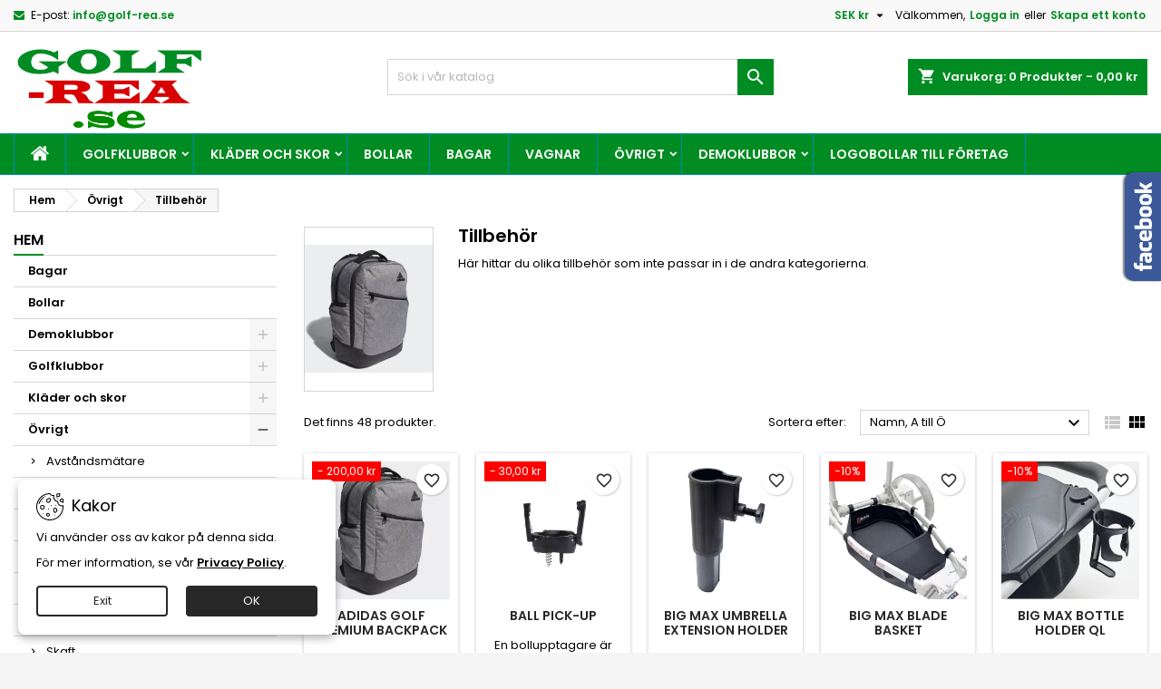

--- FILE ---
content_type: text/html; charset=utf-8
request_url: https://www.golf-rea.se/26-tillbehoer
body_size: 37886
content:
<!doctype html>
<html lang="sv">

  <head>
    
      
  <meta charset="utf-8">


  <meta http-equiv="x-ua-compatible" content="ie=edge">



  <title>Tillbehör</title>
  
    
  
  

  
  
  <meta name="description" content="Här hittar du olika tillbehör som inte passar in i de andra kategorierna.">
  <meta name="keywords" content="">
        <link rel="canonical" href="https://www.golf-rea.se/26-tillbehoer">
  
  	  
		  	  
    
  
    <script type="application/ld+json">
  {
    "@context": "https://schema.org",
    "@type": "Organization",
    "name" : "Golf-rea",
    "url" : "https://www.golf-rea.se/"
         ,"logo": {
        "@type": "ImageObject",
        "url":"https://www.golf-rea.se/img/golf-rea-logo-1548749487.jpg"
      }
      }
</script>

<script type="application/ld+json">
  {
    "@context": "https://schema.org",
    "@type": "WebPage",
    "isPartOf": {
      "@type": "WebSite",
      "url":  "https://www.golf-rea.se/",
      "name": "Golf-rea"
    },
    "name": "Tillbehör",
    "url":  "https://www.golf-rea.se/26-tillbehoer"
  }
</script>


  <script type="application/ld+json">
    {
      "@context": "https://schema.org",
      "@type": "BreadcrumbList",
      "itemListElement": [
                  {
            "@type": "ListItem",
            "position": 1,
            "name": "Hem",
            "item": "https://www.golf-rea.se/"
          },                  {
            "@type": "ListItem",
            "position": 2,
            "name": "Övrigt",
            "item": "https://www.golf-rea.se/6-oevrigt"
          },                  {
            "@type": "ListItem",
            "position": 3,
            "name": "Tillbehör",
            "item": "https://www.golf-rea.se/26-tillbehoer"
          }              ]
    }
  </script>
  
  
  
  <script type="application/ld+json">
  {
    "@context": "https://schema.org",
    "@type": "ItemList",
    "itemListElement": [
          {
        "@type": "ListItem",
        "position": 1,
        "name": "Adidas Golf Premium Backpack",
        "url": "https://www.golf-rea.se/tillbehoer/1466-adidas-golf-premium-backpack-4062054681266.html"
      },          {
        "@type": "ListItem",
        "position": 2,
        "name": "Ball Pick-Up",
        "url": "https://www.golf-rea.se/tillbehoer/2836-ball-pick-up.html"
      },          {
        "@type": "ListItem",
        "position": 3,
        "name": "Big Max  Umbrella Extension Holder QF",
        "url": "https://www.golf-rea.se/tillbehoer/1397-big-max-umbrella-extension-holder-qf-9008356031557.html"
      },          {
        "@type": "ListItem",
        "position": 4,
        "name": "Big Max Blade Basket",
        "url": "https://www.golf-rea.se/tillbehoer/2131-big-max-blade-basket-9008356021640.html"
      },          {
        "@type": "ListItem",
        "position": 5,
        "name": "Big Max Bottle Holder QL",
        "url": "https://www.golf-rea.se/tillbehoer/1396-big-max-bottle-holder-ql-9008356024337.html"
      },          {
        "@type": "ListItem",
        "position": 6,
        "name": "Big Max Cooler Bag",
        "url": "https://www.golf-rea.se/tillbehoer/2449-big-max-cooler-bag-9008356164422.html"
      },          {
        "@type": "ListItem",
        "position": 7,
        "name": "Big Max Hand Muff",
        "url": "https://www.golf-rea.se/tillbehoer/2450-big-max-hand-muff-9008356115042.html"
      },          {
        "@type": "ListItem",
        "position": 8,
        "name": "Big Max Umbrella Holder QF",
        "url": "https://www.golf-rea.se/tillbehoer/1395-7797-big-max-umbrella-holder-qf-9008356120701.html#/11-farg-svart"
      },          {
        "@type": "ListItem",
        "position": 9,
        "name": "Big Max Umbrella Holder QF XL",
        "url": "https://www.golf-rea.se/tillbehoer/3382-9028-big-max-umbrella-holder-qf-xl-9008356120701.html#/11-farg-svart"
      },          {
        "@type": "ListItem",
        "position": 10,
        "name": "CUBE Silicon Cover",
        "url": "https://www.golf-rea.se/tillbehoer/3245-8740-cube-silicon-cover-196852014361.html#/14-farg-bla"
      },          {
        "@type": "ListItem",
        "position": 11,
        "name": "Dry Performance Umbrella Automatic 64&quot;",
        "url": "https://www.golf-rea.se/tillbehoer/2901-dry-performance-umbrella-automatic-64-7332053000113.html"
      },          {
        "@type": "ListItem",
        "position": 12,
        "name": "FastFold Umbrella Holder",
        "url": "https://www.golf-rea.se/tillbehoer/3240-fastfold-umbrella-holder-8718226557117.html"
      },          {
        "@type": "ListItem",
        "position": 13,
        "name": "FootJoy FirstJoys",
        "url": "https://www.golf-rea.se/skor/2234-4583-footjoy-firstjoys-706843615714.html#/8-farg-vit"
      },          {
        "@type": "ListItem",
        "position": 14,
        "name": "Golf Gear Air Practice Balls",
        "url": "https://www.golf-rea.se/tillbehoer/3380-golf-gear-air-practice-balls-7332053007860.html"
      },          {
        "@type": "ListItem",
        "position": 15,
        "name": "Golf Gear Air Practice Balls",
        "url": "https://www.golf-rea.se/tillbehoer/3379-golf-gear-air-practice-balls-7332053007846.html"
      },          {
        "@type": "ListItem",
        "position": 16,
        "name": "Jobeli rangepegg",
        "url": "https://www.golf-rea.se/tillbehoer/3407-jobeli-rangepegg.html"
      },          {
        "@type": "ListItem",
        "position": 17,
        "name": "Jobeli rangepegg",
        "url": "https://www.golf-rea.se/tillbehoer/1122-jobeli-rangepegg.html"
      },          {
        "@type": "ListItem",
        "position": 18,
        "name": "Masters Ultra Grip Fast Twist",
        "url": "https://www.golf-rea.se/tillbehoer/3162-masters-ultra-grip-fast-twist-5027084268800.html"
      },          {
        "@type": "ListItem",
        "position": 19,
        "name": "MGI Storage Pouch",
        "url": "https://www.golf-rea.se/tillbehoer/3252-mgi-storage-pouch.html"
      },          {
        "@type": "ListItem",
        "position": 20,
        "name": "MGI Zip Battery",
        "url": "https://www.golf-rea.se/tillbehoer/2497-5870-mgi-zip-battery-9327538000236.html#/359-storlek-250_wh"
      },          {
        "@type": "ListItem",
        "position": 21,
        "name": "MGI ZIP Cooler Storage Bag",
        "url": "https://www.golf-rea.se/tillbehoer/2448-mgi-zip-cooler-storage-bag-9327538000861.html"
      },          {
        "@type": "ListItem",
        "position": 22,
        "name": "MGI ZIP Drink Holder",
        "url": "https://www.golf-rea.se/tillbehoer/2005-mgi-zip-drink-holder-9327538000250.html"
      },          {
        "@type": "ListItem",
        "position": 23,
        "name": "MGI ZIP Scorecard Holder",
        "url": "https://www.golf-rea.se/tillbehoer/2446-mgi-zip-scorecard-holder-9327538000311.html"
      },          {
        "@type": "ListItem",
        "position": 24,
        "name": "MGI ZIP Seat with Storage",
        "url": "https://www.golf-rea.se/tillbehoer/2447-mgi-zip-seat-with-storage-9327538000304.html"
      },          {
        "@type": "ListItem",
        "position": 25,
        "name": "MGI ZIP Umbrella Holder",
        "url": "https://www.golf-rea.se/tillbehoer/2004-mgi-zip-umbrella-holder-9327538000267.html"
      },          {
        "@type": "ListItem",
        "position": 26,
        "name": "Mizuno Den Caddy",
        "url": "https://www.golf-rea.se/tillbehoer/2860-7224-mizuno-den-caddy-5054453774426.html#/231-farg-staff_blue_white"
      },          {
        "@type": "ListItem",
        "position": 27,
        "name": "Mizuno Milled Ball Marker",
        "url": "https://www.golf-rea.se/tillbehoer/3051-mizuno-milled-ball-marker-5059882116168.html"
      },          {
        "@type": "ListItem",
        "position": 28,
        "name": "Mizuno RB Pitchfork Marker Set Silver - Blue",
        "url": "https://www.golf-rea.se/tillbehoer/3053--mizuno-rb-pitchfork-marker-set-silver-blue-5059882116144.html"
      },          {
        "@type": "ListItem",
        "position": 29,
        "name": "Mizuno RB Putting Disc",
        "url": "https://www.golf-rea.se/tillbehoer/3052-rb-putting-disc-5059882116151.html"
      },          {
        "@type": "ListItem",
        "position": 30,
        "name": "Mizuno RB Scorecard Holder",
        "url": "https://www.golf-rea.se/tillbehoer/3055-mizuno-rb-scorecard-holder-5059882116175.html"
      },          {
        "@type": "ListItem",
        "position": 31,
        "name": "Mizuno RB Scorecard Holder",
        "url": "https://www.golf-rea.se/tillbehoer/3054-mizuno-rb-scorecard-holder-5059882116182.html"
      },          {
        "@type": "ListItem",
        "position": 32,
        "name": "Mizuno Tour Twin Umbrella",
        "url": "https://www.golf-rea.se/tillbehoer/2108-3895-mizuno-tour-twin-umbrella-5054453764229.html#/14-farg-bla"
      },          {
        "@type": "ListItem",
        "position": 33,
        "name": "Pride PTS Tees Blue 75",
        "url": "https://www.golf-rea.se/tillbehoer/1367-pride-pts-tees-blue-75-0048929194189.html"
      },          {
        "@type": "ListItem",
        "position": 34,
        "name": "Pride PTS Tees Red 120",
        "url": "https://www.golf-rea.se/tillbehoer/1252-pride-pts-tees-red-120-0048929194103.html"
      },          {
        "@type": "ListItem",
        "position": 35,
        "name": "Puma Golf Barrel Bag",
        "url": "https://www.golf-rea.se/tillbehoer/1469-puma-golf-barrel-bag-4063698035293.html"
      },          {
        "@type": "ListItem",
        "position": 36,
        "name": "Pure Putt Path",
        "url": "https://www.golf-rea.se/tillbehoer/3164-pure-putt-path-8719033335486.html"
      },          {
        "@type": "ListItem",
        "position": 37,
        "name": "Pure Rain Cover Deluxe Clear",
        "url": "https://www.golf-rea.se/tillbehoer/2120-pure-rain-cover-deluxe-clear-8719407060631.html"
      },          {
        "@type": "ListItem",
        "position": 38,
        "name": "SoftSpikes Black Widow Q-lock",
        "url": "https://www.golf-rea.se/tillbehoer/1614-softspikes-black-widow-q-lock-0753636402241.html"
      },          {
        "@type": "ListItem",
        "position": 39,
        "name": "Softspikes Cleat Ripper Spike Wrench",
        "url": "https://www.golf-rea.se/tillbehoer/3163-softspikes-cleat-ripper-spike-wrench-0750636406171.html"
      },          {
        "@type": "ListItem",
        "position": 40,
        "name": "SoftSpikes Pulsar Fast Twist",
        "url": "https://www.golf-rea.se/tillbehoer/3406-softspikes-pulsar-fast-twist-750636402111.html"
      },          {
        "@type": "ListItem",
        "position": 41,
        "name": "SoftSpikes Pulsar Fast Twist 3.0",
        "url": "https://www.golf-rea.se/tillbehoer/1612-softspikes-pulsar-fast-twist-30-0750636403026.html"
      },          {
        "@type": "ListItem",
        "position": 42,
        "name": "SoftSpikes Pulsar Fast Twist Red",
        "url": "https://www.golf-rea.se/tillbehoer/3161-softspikes-pulsar-fast-twist-red-0750636406157.html"
      },          {
        "@type": "ListItem",
        "position": 43,
        "name": "SoftSpikes Pulsar Pins",
        "url": "https://www.golf-rea.se/tillbehoer/1613-softspikes-pulsar-pins-0750636402654.html"
      },          {
        "@type": "ListItem",
        "position": 44,
        "name": "Titleist Ball Marker Kit",
        "url": "https://www.golf-rea.se/tillbehoer/2969-7792-titleist-ball-marker-kit.html#/10-farg-rod"
      },          {
        "@type": "ListItem",
        "position": 45,
        "name": "Vit gummipegg för rangemattor 70 mm",
        "url": "https://www.golf-rea.se/tillbehoer/3381-vit-gummipegg-foer-rangemattor-70-mm.html"
      },          {
        "@type": "ListItem",
        "position": 46,
        "name": "Wooden Tees 54mm 125-pack",
        "url": "https://www.golf-rea.se/tillbehoer/3232-wooden-tees-54mm-125-pack-5745001102012.html"
      },          {
        "@type": "ListItem",
        "position": 47,
        "name": "Wooden Tees 70mm 100-pack",
        "url": "https://www.golf-rea.se/tillbehoer/3231-wooden-tees-70mm-100-pack-5745001102012.html"
      },          {
        "@type": "ListItem",
        "position": 48,
        "name": "Wooden Tees 83mm 80-pack",
        "url": "https://www.golf-rea.se/tillbehoer/3233-wooden-tees-83mm-80-pack-5745001102029.html"
      }        ]
  }
</script>

  
  
    
  

  
    <meta property="og:title" content="Tillbehör" />
    <meta property="og:description" content="Här hittar du olika tillbehör som inte passar in i de andra kategorierna." />
    <meta property="og:url" content="https://www.golf-rea.se/26-tillbehoer" />
    <meta property="og:site_name" content="Golf-rea" />
    <meta property="og:type" content="website" />    



  <meta name="viewport" content="width=device-width, initial-scale=1">



  <link rel="icon" type="image/vnd.microsoft.icon" href="https://www.golf-rea.se/img/favicon.ico?1749811758">
  <link rel="shortcut icon" type="image/x-icon" href="https://www.golf-rea.se/img/favicon.ico?1749811758">



  
  <link rel="stylesheet" href="https://www.golf-rea.se/themes/AngarTheme/assets/cache/theme-9d722a162.css" type="text/css" media="all">


<link rel="stylesheet" rel="preload" as="style" href="https://fonts.googleapis.com/css?family=Poppins:400,600&amp;subset=latin,latin-ext&display=block" type="text/css" media="all" />



  

  <script type="text/javascript">
        var LS_Meta = {"v":"6.6.12"};
        var blockwishlistController = "https:\/\/www.golf-rea.se\/module\/blockwishlist\/action";
        var comment_tab = "3";
        var elementRecaptcha = "<div class=\"recaptcha-text-center\" style=\"text-align: center\"><div class=\"g-recaptcha\" style=\"display: inline-block !important\" data-sitekey=\"6Ld8dH0pAAAAAB6gipcFHaiaOf8ZXb-6iSamZkvK\" data-theme=\"light\" data-size=\"normal\" data-callback=\"callbackRecaptcha\"><\/div><\/div>";
        var isPsVersion17 = true;
        var isPsVersion8 = true;
        var lgcomments_products_default_display = "3";
        var lgcomments_products_extra_display = "10";
        var module_dir = "\/modules\/lgcomments\/";
        var prestashop = {"cart":{"products":[],"totals":{"total":{"type":"total","label":"Totalt:","amount":0,"value":"0,00\u00a0kr"},"total_including_tax":{"type":"total","label":"Summa (inkl. moms)","amount":0,"value":"0,00\u00a0kr"},"total_excluding_tax":{"type":"total","label":"Totalt (exkl. moms)","amount":0,"value":"0,00\u00a0kr"}},"subtotals":{"products":{"type":"products","label":"Delsumma","amount":0,"value":"0,00\u00a0kr"},"discounts":null,"shipping":{"type":"shipping","label":"Leverans","amount":0,"value":""},"tax":{"type":"tax","label":"Moms:","amount":0,"value":"0,00\u00a0kr"}},"products_count":0,"summary_string":"0 objekt","vouchers":{"allowed":1,"added":[]},"discounts":[],"minimalPurchase":0,"minimalPurchaseRequired":""},"currency":{"id":1,"name":"Svensk krona","iso_code":"SEK","iso_code_num":"752","sign":"kr"},"customer":{"lastname":null,"firstname":null,"email":null,"birthday":null,"newsletter":null,"newsletter_date_add":null,"optin":null,"website":null,"company":null,"siret":null,"ape":null,"is_logged":false,"gender":{"type":null,"name":null},"addresses":[]},"country":{"id_zone":"1","id_currency":"1","call_prefix":"46","iso_code":"SE","active":"1","contains_states":"0","need_identification_number":"0","need_zip_code":"1","zip_code_format":"NNN NN","display_tax_label":"1","name":"Sverige","id":18},"language":{"name":"Svenska (Swedish)","iso_code":"sv","locale":"sv-SE","language_code":"sv-se","active":"1","is_rtl":"0","date_format_lite":"Y-m-d","date_format_full":"Y-m-d H:i:s","id":1},"page":{"title":"","canonical":"https:\/\/www.golf-rea.se\/26-tillbehoer","meta":{"title":"Tillbeh\u00f6r","description":"H\u00e4r hittar du olika tillbeh\u00f6r som inte passar in i de andra kategorierna.","keywords":"","robots":"index"},"page_name":"category","body_classes":{"lang-sv":true,"lang-rtl":false,"country-SE":true,"currency-SEK":true,"layout-left-column":true,"page-category":true,"tax-display-enabled":true,"page-customer-account":false,"category-id-26":true,"category-Tillbeh\u00f6r":true,"category-id-parent-6":true,"category-depth-level-3":true},"admin_notifications":[],"password-policy":{"feedbacks":{"0":"Very weak","1":"Weak","2":"genomsnittlig","3":"Strong","4":"Very strong","Straight rows of keys are easy to guess":"Straight rows of keys are easy to guess","Short keyboard patterns are easy to guess":"Short keyboard patterns are easy to guess","Use a longer keyboard pattern with more turns":"Use a longer keyboard pattern with more turns","Repeats like \"aaa\" are easy to guess":"Repeats like \"aaa\" are easy to guess","Repeats like \"abcabcabc\" are only slightly harder to guess than \"abc\"":"Repeats like \"abcabcabc\" are only slightly harder to guess than \"abc\"","Sequences like abc or 6543 are easy to guess":"Sequences like \"abc\" or \"6543\" are easy to guess","Recent years are easy to guess":"Recent years are easy to guess","Dates are often easy to guess":"Dates are often easy to guess","This is a top-10 common password":"This is a top-10 common password","This is a top-100 common password":"This is a top-100 common password","This is a very common password":"This is a very common password","This is similar to a commonly used password":"This is similar to a commonly used password","A word by itself is easy to guess":"A word by itself is easy to guess","Names and surnames by themselves are easy to guess":"Names and surnames by themselves are easy to guess","Common names and surnames are easy to guess":"Common names and surnames are easy to guess","Use a few words, avoid common phrases":"Use a few words, avoid common phrases","No need for symbols, digits, or uppercase letters":"No need for symbols, digits, or uppercase letters","Avoid repeated words and characters":"Avoid repeated words and characters","Avoid sequences":"Avoid sequences","Avoid recent years":"Avoid recent years","Avoid years that are associated with you":"Avoid years that are associated with you","Avoid dates and years that are associated with you":"Avoid dates and years that are associated with you","Capitalization doesn't help very much":"Capitalization doesn't help very much","All-uppercase is almost as easy to guess as all-lowercase":"All-uppercase is almost as easy to guess as all-lowercase","Reversed words aren't much harder to guess":"Reversed words aren't much harder to guess","Predictable substitutions like '@' instead of 'a' don't help very much":"Predictable substitutions like \"@\" instead of \"a\" don't help very much","Add another word or two. Uncommon words are better.":"Add another word or two. Uncommon words are better."}}},"shop":{"name":"Golf-rea","logo":"https:\/\/www.golf-rea.se\/img\/golf-rea-logo-1548749487.jpg","stores_icon":"https:\/\/www.golf-rea.se\/img\/logo_stores.png","favicon":"https:\/\/www.golf-rea.se\/img\/favicon.ico"},"core_js_public_path":"\/themes\/","urls":{"base_url":"https:\/\/www.golf-rea.se\/","current_url":"https:\/\/www.golf-rea.se\/26-tillbehoer","shop_domain_url":"https:\/\/www.golf-rea.se","img_ps_url":"https:\/\/www.golf-rea.se\/img\/","img_cat_url":"https:\/\/www.golf-rea.se\/img\/c\/","img_lang_url":"https:\/\/www.golf-rea.se\/img\/l\/","img_prod_url":"https:\/\/www.golf-rea.se\/img\/p\/","img_manu_url":"https:\/\/www.golf-rea.se\/img\/m\/","img_sup_url":"https:\/\/www.golf-rea.se\/img\/su\/","img_ship_url":"https:\/\/www.golf-rea.se\/img\/s\/","img_store_url":"https:\/\/www.golf-rea.se\/img\/st\/","img_col_url":"https:\/\/www.golf-rea.se\/img\/co\/","img_url":"https:\/\/www.golf-rea.se\/themes\/AngarTheme\/assets\/img\/","css_url":"https:\/\/www.golf-rea.se\/themes\/AngarTheme\/assets\/css\/","js_url":"https:\/\/www.golf-rea.se\/themes\/AngarTheme\/assets\/js\/","pic_url":"https:\/\/www.golf-rea.se\/upload\/","theme_assets":"https:\/\/www.golf-rea.se\/themes\/AngarTheme\/assets\/","theme_dir":"https:\/\/www.golf-rea.se\/themes\/AngarTheme\/","pages":{"address":"https:\/\/www.golf-rea.se\/adress","addresses":"https:\/\/www.golf-rea.se\/adresser","authentication":"https:\/\/www.golf-rea.se\/inloggning","manufacturer":"https:\/\/www.golf-rea.se\/brands","cart":"https:\/\/www.golf-rea.se\/varukorg","category":"https:\/\/www.golf-rea.se\/index.php?controller=category","cms":"https:\/\/www.golf-rea.se\/index.php?controller=cms","contact":"https:\/\/www.golf-rea.se\/kontakta-oss","discount":"https:\/\/www.golf-rea.se\/rabatt","guest_tracking":"https:\/\/www.golf-rea.se\/gastsparning","history":"https:\/\/www.golf-rea.se\/bestallningshistorik","identity":"https:\/\/www.golf-rea.se\/identitet","index":"https:\/\/www.golf-rea.se\/","my_account":"https:\/\/www.golf-rea.se\/mitt-konto","order_confirmation":"https:\/\/www.golf-rea.se\/bestallningsbekraftelse","order_detail":"https:\/\/www.golf-rea.se\/index.php?controller=order-detail","order_follow":"https:\/\/www.golf-rea.se\/folj-bestallning","order":"https:\/\/www.golf-rea.se\/F\u00f6r","order_return":"https:\/\/www.golf-rea.se\/index.php?controller=order-return","order_slip":"https:\/\/www.golf-rea.se\/kreditering","pagenotfound":"https:\/\/www.golf-rea.se\/sidan-hittades-inte","password":"https:\/\/www.golf-rea.se\/aterst\u00e4llning-av-losenord","pdf_invoice":"https:\/\/www.golf-rea.se\/index.php?controller=pdf-invoice","pdf_order_return":"https:\/\/www.golf-rea.se\/index.php?controller=pdf-order-return","pdf_order_slip":"https:\/\/www.golf-rea.se\/index.php?controller=pdf-order-slip","prices_drop":"https:\/\/www.golf-rea.se\/prissankning","product":"https:\/\/www.golf-rea.se\/index.php?controller=product","registration":"https:\/\/www.golf-rea.se\/index.php?controller=registration","search":"https:\/\/www.golf-rea.se\/sok","sitemap":"https:\/\/www.golf-rea.se\/sitemap","stores":"https:\/\/www.golf-rea.se\/butiker","supplier":"https:\/\/www.golf-rea.se\/leverantor","new_products":"https:\/\/www.golf-rea.se\/nya-produkter","brands":"https:\/\/www.golf-rea.se\/brands","register":"https:\/\/www.golf-rea.se\/index.php?controller=registration","order_login":"https:\/\/www.golf-rea.se\/F\u00f6r?login=1"},"alternative_langs":[],"actions":{"logout":"https:\/\/www.golf-rea.se\/?mylogout="},"no_picture_image":{"bySize":{"small_default":{"url":"https:\/\/www.golf-rea.se\/img\/p\/sv-default-small_default.jpg","width":98,"height":98},"cart_default":{"url":"https:\/\/www.golf-rea.se\/img\/p\/sv-default-cart_default.jpg","width":125,"height":125},"home_default":{"url":"https:\/\/www.golf-rea.se\/img\/p\/sv-default-home_default.jpg","width":300,"height":300},"medium_default":{"url":"https:\/\/www.golf-rea.se\/img\/p\/sv-default-medium_default.jpg","width":452,"height":452},"large_default":{"url":"https:\/\/www.golf-rea.se\/img\/p\/sv-default-large_default.jpg","width":800,"height":800}},"small":{"url":"https:\/\/www.golf-rea.se\/img\/p\/sv-default-small_default.jpg","width":98,"height":98},"medium":{"url":"https:\/\/www.golf-rea.se\/img\/p\/sv-default-home_default.jpg","width":300,"height":300},"large":{"url":"https:\/\/www.golf-rea.se\/img\/p\/sv-default-large_default.jpg","width":800,"height":800},"legend":""}},"configuration":{"display_taxes_label":true,"display_prices_tax_incl":true,"is_catalog":false,"show_prices":true,"opt_in":{"partner":true},"quantity_discount":{"type":"discount","label":"M\u00e4ngdrabatt"},"voucher_enabled":1,"return_enabled":0},"field_required":[],"breadcrumb":{"links":[{"title":"Hem","url":"https:\/\/www.golf-rea.se\/"},{"title":"\u00d6vrigt","url":"https:\/\/www.golf-rea.se\/6-oevrigt"},{"title":"Tillbeh\u00f6r","url":"https:\/\/www.golf-rea.se\/26-tillbehoer"}],"count":3},"link":{"protocol_link":"https:\/\/","protocol_content":"https:\/\/"},"time":1768952001,"static_token":"54b396a1f1aeb505b6579642dcf5e833","token":"13a2d73639eef6f509efd3cbbeb131e9","debug":false};
        var productsAlreadyTagged = [];
        var psr_icon_color = "#30abf8";
        var recaptchaContactForm = "1";
        var recaptchaDataSiteKey = "6Ld8dH0pAAAAAB6gipcFHaiaOf8ZXb-6iSamZkvK";
        var recaptchaLoginForm = "1";
        var recaptchaRegistrationForm = "1";
        var recaptchaType = "1";
        var recaptchaVersion = "v2";
        var removeFromWishlistUrl = "https:\/\/www.golf-rea.se\/module\/blockwishlist\/action?action=deleteProductFromWishlist";
        var review_controller_link = "https:\/\/www.golf-rea.se\/module\/lgcomments\/reviews";
        var review_controller_name = "index.php?controller=module-lgcomments-reviews";
        var send_successfull_msg = "The review has been correctly sent.";
        var sliderblocks = 6;
        var star_color = "yellow";
        var star_style = "plain";
        var sveapaypage_url = "https:\/\/www.golf-rea.se\/module\/sveacheckout\/checkoutpage";
        var wishlistAddProductToCartUrl = "https:\/\/www.golf-rea.se\/module\/blockwishlist\/action?action=addProductToCart";
        var wishlistUrl = "https:\/\/www.golf-rea.se\/module\/blockwishlist\/view";
      </script>



  <!-- Module LGTagManager: GOOGLE TAG MANAGER -->

<script type="text/javascript">
            window.dataLayer = window.dataLayer || [];
    
    var gtm = "GTM-595MF9K";

    
    (function(w,d,s,l,i){
        w[l]=w[l]||[];w[l].push({'gtm.start':
            new Date().getTime(),event:'gtm.js'});var f=d.getElementsByTagName(s)[0],
        j=d.createElement(s),dl=l!='dataLayer'?'&l='+l:'';j.async=true;j.src=
        'https://www.googletagmanager.com/gtm.js?id='+i+dl;f.parentNode.insertBefore(j,f);
    })(window,document,'script','dataLayer',gtm);
    
</script>
<!-- Global site tag (gtag.js) - Google Analytics -->
<script type="text/javascript" defer src="https://www.googletagmanager.com/gtag/js?id=G-26BRCD0T3N"></script>
<script type="text/javascript">
  window.dataLayer = window.dataLayer || [];
  function gtag(){dataLayer.push(arguments);}
  gtag('js', new Date());
  gtag('config', 'G-26BRCD0T3N', {
        });
</script>

<meta id="js-lg-gtm-tracking-conf" data-tracking-data="%7B%22context%22%3A%7B%22browser%22%3A%7B%22device_type%22%3A1%7D%2C%22localization%22%3A%7B%22id_country%22%3A18%2C%22country_code%22%3A%22SE%22%2C%22id_currency%22%3A1%2C%22currency_code%22%3A%22SEK%22%2C%22id_lang%22%3A1%2C%22lang_code%22%3A%22sv%22%7D%2C%22page%22%3A%7B%22controller_name%22%3A%22category%22%2C%22products_per_page%22%3A60%7D%2C%22shop%22%3A%7B%22id_shop%22%3A1%2C%22shop_name%22%3A%22Golf-rea%22%2C%22base_dir%22%3A%22https%3A%5C%2F%5C%2Fwww.golf-rea.se%5C%2F%22%7D%2C%22tracking_module%22%3A%7B%22module_name%22%3A%22lgtagmanager%22%2C%22checkout_module%22%3A%7B%22module%22%3A%22default%22%2C%22controller%22%3A%22order%22%7D%2C%22service_version%22%3A%2217%22%2C%22token%22%3A%22lgtagmanager2.0.3Golf-rea%22%7D%2C%22user%22%3A%5B%5D%7D%2C%22optimize%22%3A%7B%22tracking_id%22%3A%22%22%2C%22is_async%22%3A%22%22%2C%22hiding_class_name%22%3A%22%22%2C%22hiding_timeout%22%3A%22%22%7D%2C%22ga4%22%3A%7B%22tracking_id%22%3A%22G-26BRCD0T3N%22%2C%22is_url_passthrough%22%3A%22%22%2C%22is_data_import%22%3A%22%22%2C%22api_secret_key%22%3A%228qE0_P1oRcKpbRlVw3i6dw%22%7D%2C%22gads%22%3A%7B%22tracking_id%22%3A%22%22%2C%22conversion_labels%22%3A%7B%22purchase%22%3Afalse%7D%7D%2C%22gtm%22%3A%7B%22tracking_id%22%3A%22GTM-595MF9K%22%7D%7D">
<script type="text/javascript" data-keepinline="true" data-cfasync="false" src="/modules/lgtagmanager/views/js/tracking.js?v=2.0.2"></script><!-- ProductVideo vars -->
<script type="text/javascript">
        var pv_default = 1;
        var pv_default_once = 0;
        var pv_pos = 1;
        var pv_pos_custom = 1;
        var pv_limit = 0;
        var pv_img_repeat = 1;
        var pv_force_thumb_size = 0;
        var pv_side_position = -1;
        var pv_side_insertion = 3;
        var pv_listings_desk = 0;
        var pv_force_close = 0;
        var pv_list_btn_place = 0;
        var pv_list_btn_place_method = 0;
        var pv_listings_button_controls = 0;
        var pv_list_image_autoplay = 0;
        var pv_list_button_autoplay = 0;
        var pv_list_image_muted = 1;
        var pv_list_image_loop = 1;
        var pv_list_image_click = 1;
        var pv_list_image_controls = 0;
        var pv_force_controls = 0;
        var pv_yt_auto = 0;
        var pv_yt_rel = 0;
        var pv_yt_cont = 1;
        var pv_yt_loop = 0;
        var pv_yt_priv = 1;
        var pv_yt_mute = 0;
        var pv_vim_autoplay = 1;
        var pv_vim_title = 1;
        var pv_vim_controls = 1;
        var pv_vim_badge = 1;
        var pv_vim_byline = 1;
        var pv_vim_loop = 1;
        var pv_vim_portrait = 1;
        var pv_vim_background = 0;
        var pv_vim_muted = 1;
        var pv_vid_autoplay = 1;
        var pv_vid_controls = 1;
        var pv_vid_muted = 0;
        var pv_vid_loop = 1;
        var pv_load_delay = 0;
        var pv_thumb_dir = 0;
        var pv_image_zindex = 1;
        var pv_custom_slider_sync = 0;
        var pv_slider_refresh = 0;
        var pv_videoholder_screen = 0;
        var pv_videoholder_screen_play_icon = 0;
        var pv_videoholder_screen_pause_icon = 0;
        var pv_videoholder_screen_keep_icon = 0;
        var pv_fancy_link = 1;
        var pv_deep_select = 0;
        var pv_disable_autosize = 0;
        var pv_disable_img_hide = 0;
        var pv_disable_replace = 0;
        var pv_hide_image_container = 0;
        var pv_thumb_add_width = 0;
        var pv_thumb_disable = 0;
        var pv_no_padding = 0;
        var pv_click_to_activate = 0;
            var pv_custom_placement = '';
        var pv_list_selector = '.product-list &gt; li';
        var pv_list_video_holder = '.left-block';
        var pv_list_cust_filter = '0';
        var pv_listings_btn_adv = '';
        var pv_list_image_bg = '#FFFFFF';
        var pv_vim_color = '#00adef';
        var pv_video_holder = '#image-block';
        var pv_image_holder = '#bigpic';
        var pv_thumb_selector = '#thumbs_list_frame';
        var pv_custom_img_slider = '0';
        var pv_slider_thumb_sel = '';
        var pv_slider_img_sel = '';
        var pv_clt = 'li';
        var pv_hide_display = '';
        var pv_thumb_change_delay = '';
        var pv_click_behaviour_type = 'mousedown';
        var pv_video_player = 'https://www.golf-rea.se/modules/productvideo/player.php';
        var pv_burl = '/';
            var pv_slider_img_pre = '';         var pv_slider_img_post = '';         var pv_thumb_before = '';         var pv_thumb_after = '';          
    var pv_video_list = false;
        var pv_providers = {"youtube":[],"youtu.be":[],"youtube-nocookie":[],"vimeo":[],"youtube.com":{"id_provider":"1","name":"youtube","domain":"youtube.com","type":"2"},"vimeo.com":{"id_provider":"2","name":"vimeo","domain":"vimeo.com","type":"2"}}; 
    </script>
<!-- Video Microdata Start -->
<!-- Video Microdata End --> <meta name="generator" content="Powered by Creative Slider 6.6.12 - Multi-Purpose, Responsive, Parallax, Mobile-Friendly Slider Module for PrestaShop.">
<script async src="https://www.googletagmanager.com/gtag/js?id=G-26BRCD0T3N"></script>
<script>
  window.dataLayer = window.dataLayer || [];
  function gtag(){dataLayer.push(arguments);}
  gtag('js', new Date());
  gtag(
    'config',
    'G-26BRCD0T3N',
    {
      'debug_mode':false
      , 'anonymize_ip': true                }
  );
</script>




<style type="text/css">

@media (min-width:768px) {
									}

body {
	background-color: #f5f5f5;
	font-family: "Poppins", Arial, Helvetica, sans-serif;
}

.products .product-miniature .product-title {
    height: 32px;
}

.products .product-miniature .product-title a {
    font-size: 14px;
    line-height: 16px;
}

#content-wrapper .products .product-miniature .product-desc {
    height: 36px;
}

@media (min-width: 991px) {
    #home_categories ul li .cat-container {
        min-height: 0px;
    }
}

@media (min-width: 768px) {
    #_desktop_logo {
        padding-top: 12px;
        padding-bottom: 0px;
    }
}

nav.header-nav {
    background: #f9f9f9;
}

nav.header-nav,
.header_sep2 #contact-link span.shop-phone,
.header_sep2 #contact-link span.shop-phone.shop-tel,
.header_sep2 #contact-link span.shop-phone:last-child,
.header_sep2 .lang_currency_top,
.header_sep2 .lang_currency_top:last-child,
.header_sep2 #_desktop_currency_selector,
.header_sep2 #_desktop_language_selector,
.header_sep2 #_desktop_user_info {
    border-color: #d6d4d4;
}

#contact-link,
#contact-link a,
.lang_currency_top span.lang_currency_text,
.lang_currency_top .dropdown i.expand-more,
nav.header-nav .user-info span,
nav.header-nav .user-info a.logout,
#languages-block-top div.current,
nav.header-nav a {
    color: #000000;
}

#contact-link span.shop-phone strong,
#contact-link span.shop-phone strong a,
.lang_currency_top span.expand-more,
nav.header-nav .user-info a.account {
    color: #008c22;
}

#contact-link span.shop-phone i {
    color: #008c22;
}

.header-top {
    background: #ffffff;
}

div#search_widget form button[type=submit] {
    background: #008c22;
    color: #ffffff;
}

div#search_widget form button[type=submit]:hover {
    background: #008c22;
    color: #ffffff;
}



#header div#_desktop_cart .blockcart .header {
    background: #008c22;
}

#header div#_desktop_cart .blockcart .header a.cart_link {
    color: #ffffff;
}


#homepage-slider .bx-wrapper .bx-pager.bx-default-pager a:hover,
#homepage-slider .bx-wrapper .bx-pager.bx-default-pager a.active{
    background: #009ad0;
}

div#rwd_menu {
    background: #008c22;
}

div#rwd_menu,
div#rwd_menu a {
    color: #ffffff;
}

div#rwd_menu,
div#rwd_menu .rwd_menu_item,
div#rwd_menu .rwd_menu_item:first-child {
    border-color: #008bbb;
}

div#rwd_menu .rwd_menu_item:hover,
div#rwd_menu .rwd_menu_item:focus,
div#rwd_menu .rwd_menu_item a:hover,
div#rwd_menu .rwd_menu_item a:focus {
    color: #ffffff;
    background: #008bbb;
}

#mobile_top_menu_wrapper2 .top-menu li a:hover,
.rwd_menu_open ul.user_info li a:hover {
    background: #008c22;
    color: #ffffff;
}

#_desktop_top_menu{
    background: #008c22;
}

#_desktop_top_menu,
#_desktop_top_menu > ul > li,
.menu_sep1 #_desktop_top_menu > ul > li,
.menu_sep1 #_desktop_top_menu > ul > li:last-child,
.menu_sep2 #_desktop_top_menu,
.menu_sep2 #_desktop_top_menu > ul > li,
.menu_sep2 #_desktop_top_menu > ul > li:last-child,
.menu_sep3 #_desktop_top_menu,
.menu_sep4 #_desktop_top_menu,
.menu_sep5 #_desktop_top_menu,
.menu_sep6 #_desktop_top_menu {
    border-color: #008bbb;
}

#_desktop_top_menu > ul > li > a {
    color: #ffffff;
}

#_desktop_top_menu > ul > li:hover > a {
    color: #ffffff;
    background: #008bbb;
}

.submenu1 #_desktop_top_menu .popover.sub-menu ul.top-menu li a:hover,
.submenu3 #_desktop_top_menu .popover.sub-menu ul.top-menu li a:hover,
.live_edit_0.submenu1 #_desktop_top_menu .popover.sub-menu ul.top-menu li:hover > a,
.live_edit_0.submenu3 #_desktop_top_menu .popover.sub-menu ul.top-menu li:hover > a {
    background: #008c22;
    color: #ffffff;
}


#home_categories .homecat_title span {
    border-color: #008c22;
}

#home_categories ul li .homecat_name span {
    background: #008c22;
}

#home_categories ul li a.view_more {
    background: #008c22;
    color: #ffffff;
    border-color: #008c22;
}

#home_categories ul li a.view_more:hover {
    background: #282828;
    color: #ffffff;
    border-color: #282828;
}

.columns .text-uppercase a,
.columns .text-uppercase span,
.columns div#_desktop_cart .cart_index_title a,
#home_man_product .catprod_title a span {
    border-color: #008c22;
}

#index .tabs ul.nav-tabs li.nav-item a.active,
#index .tabs ul.nav-tabs li.nav-item a:hover,
.index_title a,
.index_title span {
    border-color: #009ad0;
}

a.product-flags-plist span.product-flag,
a.product-flags-plist span.product-flag.new,
#home_cat_product a.product-flags-plist span.product-flag.new,
#product #content .product-flags li,
#product #content .product-flags .product-flag.new {
    background: #008c22;
}

.products .product-miniature .product-title a,
#home_cat_product ul li .right-block .name_block a {
    color: #292929;
}

.products .product-miniature span.price,
#home_cat_product ul li .product-price-and-shipping .price,
.ui-widget .search_right span.search_price,
body#view #main .wishlist-product-price {
    color: #008c22;
}

.button-container .add-to-cart:hover,
#subcart .cart-buttons .viewcart:hover,
body#view ul li.wishlist-products-item .wishlist-product-bottom .btn-primary:hover {
    background: #282828;
    color: #ffffff;
    border-color: #282828;
}

.button-container .add-to-cart,
.button-container .add-to-cart:disabled,
#subcart .cart-buttons .viewcart,
body#view ul li.wishlist-products-item .wishlist-product-bottom .btn-primary {
    background: #008c22;
    color: #ffffff;
    border-color: #008c22;
}

#home_cat_product .catprod_title span {
    border-color: #009ad0;
}

#home_man .man_title span {
    border-color: #009ad0;
}

div#angarinfo_block .icon_cms {
    color: #009ad0;
}

.footer-container {
    background: #f9f9f9;
}

.footer-container,
.footer-container .h3,
.footer-container .links .title,
.row.social_footer {
    border-color: #dadada;
}

.footer-container .h3 span,
.footer-container .h3 a,
.footer-container .links .title span.h3,
.footer-container .links .title a.h3 {
    border-color: #008c22;
}

.footer-container,
.footer-container .h3,
.footer-container .links .title .h3,
.footer-container a,
.footer-container li a,
.footer-container .links ul>li a {
    color: #282828;
}

.block_newsletter .btn-newsletter {
    background: #009ad0;
    color: #ffffff;
}

.block_newsletter .btn-newsletter:hover {
    background: #f9f9f9;
    color: #ffffff;
}

.footer-container .bottom-footer {
    background: #f9f9f9;
    border-color: #dadada;
    color: #282828;
}

.product-prices .current-price span.price {
    color: #008c22;
}

.product-add-to-cart button.btn.add-to-cart:hover {
    background: #282828;
    color: #ffffff;
    border-color: #282828;
}

.product-add-to-cart button.btn.add-to-cart,
.product-add-to-cart button.btn.add-to-cart:disabled {
    background: #008c22;
    color: #ffffff;
    border-color: #008c22;
}

#product .tabs ul.nav-tabs li.nav-item a.active,
#product .tabs ul.nav-tabs li.nav-item a:hover,
#product .index_title span,
.page-product-heading span,
body #product-comments-list-header .comments-nb {
    border-color: #008c22;
}

body .btn-primary:hover {
    background: #3aa04c;
    color: #ffffff;
    border-color: #196f28;
}

body .btn-primary,
body .btn-primary.disabled,
body .btn-primary:disabled,
body .btn-primary.disabled:hover {
    background: #43b754;
    color: #ffffff;
    border-color: #399a49;
}

body .btn-secondary:hover {
    background: #eeeeee;
    color: #000000;
    border-color: #d8d8d8;
}

body .btn-secondary,
body .btn-secondary.disabled,
body .btn-secondary:disabled,
body .btn-secondary.disabled:hover {
    background: #f6f6f6;
    color: #000000;
    border-color: #d8d8d8;
}

.form-control:focus, .input-group.focus {
    border-color: #dbdbdb;
    outline-color: #dbdbdb;
}

body .pagination .page-list .current a,
body .pagination .page-list a:hover,
body .pagination .page-list .current a.disabled,
body .pagination .page-list .current a.disabled:hover {
    color: #009ad0;
}

.page-my-account #content .links a:hover i {
    color: #009ad0;
}

#scroll_top {
    background: #009ad0;
    color: #ffffff;
}

#scroll_top:hover,
#scroll_top:focus {
    background: #1b1a1b;
    color: #ffffff;
}

</style>



    
  </head>

  <body id="category" class="lang-sv country-se currency-sek layout-left-column page-category tax-display-enabled category-id-26 category-tillbehor category-id-parent-6 category-depth-level-3 live_edit_  ps_822 color_only bg_attatchment_fixed bg_position_tl bg_repeat_xy bg_size_initial slider_position_top slider_controls_white banners_top3 banners_top_tablets3 banners_top_phones1 banners_bottom2 banners_bottom_tablets2 banners_bottom_phones1 submenu1 pl_1col_qty_5 pl_2col_qty_5 pl_3col_qty_3 pl_1col_qty_bigtablets_4 pl_2col_qty_bigtablets_2 pl_3col_qty_bigtablets_2 pl_1col_qty_tablets_3 pl_1col_qty_phones_1 home_tabs2 pl_border_type2 pl_button_icon_no pl_button_qty4 pl_desc_no pl_reviews_yes pl_availability_no product_layout2 hide_reference_no hide_reassurance_no product_tabs1 menu_sep2 header_sep1 slider_boxed feat_cat_style1 feat_cat5 feat_cat_bigtablets3 feat_cat_tablets2 feat_cat_phones0 all_products_no pl_colors_yes newsletter_info_yes stickycart_yes stickymenu_yes homeicon_no pl_man_yes product_hide_man_no cart_style1 pl_ref_yes header_style_1 mainfont_Poppins bg_white page_width_1800 pl_qty_yes pl_stock_yes product_stock_yes cat_image_no cat_desc_mobile_no subcat_image_no subcat_style_0 subcat_qty_5 pl_price_default product_price_default footer_style_1 pl_grayout_no pl_gallery_type_1 standard_carusele not_logged  ">

    
      
    

    <main>
      
              

      <header id="header">
        
          


  <div class="header-banner">
    
  </div>



  <nav class="header-nav">
    <div class="container">
      <div class="row">
          <div class="col-md-12 col-xs-12">
            <div id="_desktop_contact_link">
  <div id="contact-link">

	
			<span class="shop-phone contact_link">
			<a href="https://www.golf-rea.se/kontakta-oss">Kontakta</a>
		</span>
	
			<span class="shop-phone shop-email">
			<i class="fa fa-envelope"></i>
			<span class="shop-phone_text">E-post:</span>
			<strong><a href="&#109;&#97;&#105;&#108;&#116;&#111;&#58;%69%6e%66%6f@%67%6f%6c%66-%72%65%61.%73%65" >&#x69;&#x6e;&#x66;&#x6f;&#x40;&#x67;&#x6f;&#x6c;&#x66;&#x2d;&#x72;&#x65;&#x61;&#x2e;&#x73;&#x65;</a></strong>
		</span>
	

  </div>
</div>


            <div id="_desktop_user_info">
  <div class="user-info">


	<ul class="user_info hidden-md-up">

		
			<li><a href="https://www.golf-rea.se/mitt-konto" title="Logga in på ditt kundkonto" rel="nofollow">Logga in</a></li>
			<li><a href="https://www.golf-rea.se/index.php?controller=registration" title="Logga in på ditt kundkonto" rel="nofollow">Skapa ett konto</a></li>

		
	</ul>


	<div class="hidden-sm-down">
		<span class="welcome">Välkommen,</span>
					<a class="account" href="https://www.golf-rea.se/mitt-konto" title="Logga in på ditt kundkonto" rel="nofollow">Logga in</a>

			<span class="or">eller</span>

			<a class="account" href="https://www.golf-rea.se/index.php?controller=registration" title="Logga in på ditt kundkonto" rel="nofollow">Skapa ett konto</a>
			</div>


  </div>
</div><div id="_desktop_currency_selector" class="lang_currency_top">
  <div class="currency-selector dropdown js-dropdown">
	<button data-toggle="dropdown" class="hidden-sm-down2 btn-unstyle" aria-haspopup="true" aria-expanded="false" aria-label="Valutameny">
	  <span class="expand-more _gray-darker">SEK kr</span>
	  <i class="material-icons expand-more">&#xE5C5;</i>
	</button>
	<ul class="dropdown-menu hidden-sm-down2" aria-labelledby="currency-selector-label">
	  		<li >
		  <a title="Euro" rel="nofollow" href="https://www.golf-rea.se/26-tillbehoer?SubmitCurrency=1&amp;id_currency=2" class="dropdown-item">EUR €</a>
		</li>
	  		<li  class="current" >
		  <a title="Svensk krona" rel="nofollow" href="https://www.golf-rea.se/26-tillbehoer?SubmitCurrency=1&amp;id_currency=1" class="dropdown-item">SEK kr</a>
		</li>
	  	</ul>
  </div>
</div>

          </div>
      </div>
    </div>
  </nav>



  <div class="header-top">
    <div class="container">
	  <div class="row">
        <div class="col-md-4 hidden-sm-down2" id="_desktop_logo">
                            <a href="https://www.golf-rea.se/">
                  <img class="logo img-responsive" src="https://www.golf-rea.se/img/golf-rea-logo-1548749487.jpg" alt="Golf-rea">
                </a>
                    </div>
		
<div id="_desktop_cart">

	<div class="cart_top">

		<div class="blockcart cart-preview inactive" data-refresh-url="//www.golf-rea.se/module/ps_shoppingcart/ajax">
			<div class="header">
			
				<div class="cart_index_title">
					<a class="cart_link" rel="nofollow" href="//www.golf-rea.se/varukorg?action=show">
						<i class="material-icons shopping-cart">shopping_cart</i>
						<span class="hidden-sm-down cart_title">Varukorg:</span>
						<span class="cart-products-count">
							0<span> Produkter - 0,00 kr</span>
						</span>
					</a>
				</div>


				<div id="subcart">

					<ul class="cart_products">

											<li>Det finns inte fler produkter i din varukorg</li>
					
										</ul>

					<ul class="cart-subtotals">

				
						<li>
							<span class="text">Leverans</span>
							<span class="value"></span>
							<span class="clearfix"></span>
						</li>

						<li>
							<span class="text">Totalt:</span>
							<span class="value">0,00 kr</span>
							<span class="clearfix"></span>
						</li>

					</ul>

					<div class="cart-buttons">
						<a class="btn btn-primary viewcart" href="//www.golf-rea.se/varukorg?action=show">Till kassan <i class="material-icons">&#xE315;</i></a>
											</div>

				</div>

			</div>
		</div>

	</div>

</div>


<!-- Block search module TOP -->
<div id="_desktop_search_widget" class="col-lg-4 col-md-4 col-sm-12 search-widget hidden-sm-down ">
	<div id="search_widget" data-search-controller-url="//www.golf-rea.se/sok">
		<form method="get" action="//www.golf-rea.se/sok">
			<input type="hidden" name="controller" value="search">
			<input type="text" name="s" value="" placeholder="Sök i vår katalog" aria-label="Sök">
			<button type="submit">
				<i class="material-icons search">&#xE8B6;</i>
				<span class="hidden-xl-down">Sök</span>
			</button>
		</form>
	</div>
</div>
<!-- /Block search module TOP -->

		<div class="clearfix"></div>
	  </div>
    </div>

	<div id="rwd_menu" class="hidden-md-up">
		<div class="container">
			<div id="menu-icon2" class="rwd_menu_item"><i class="material-icons d-inline">&#xE5D2;</i></div>
			<div id="search-icon" class="rwd_menu_item"><i class="material-icons search">&#xE8B6;</i></div>
			<div id="user-icon" class="rwd_menu_item"><i class="material-icons logged">&#xE7FF;</i></div>
			<div id="_mobile_cart" class="rwd_menu_item"></div>
		</div>
		<div class="clearfix"></div>
	</div>

	<div class="container">
		<div id="mobile_top_menu_wrapper2" class="rwd_menu_open hidden-md-up" style="display:none;">
			<div class="js-top-menu mobile" id="_mobile_top_menu"></div>
		</div>

		<div id="mobile_search_wrapper" class="rwd_menu_open hidden-md-up" style="display:none;">
			<div id="_mobile_search_widget"></div>
		</div>

		<div id="mobile_user_wrapper" class="rwd_menu_open hidden-md-up" style="display:none;">
			<div id="_mobile_user_info"></div>
		</div>
	</div>
  </div>
  

<div class="menu js-top-menu position-static hidden-sm-down" id="_desktop_top_menu">
    

      <ul class="top-menu container" id="top-menu" data-depth="0">

					<li class="home_icon"><a href="https://www.golf-rea.se/"><i class="icon-home"></i><span>Hem</span></a></li>
		
	    
							<li class="category" id="category-33">
								  <a
					class="dropdown-item sf-with-ul"
					href="https://www.golf-rea.se/33-golfklubbor" data-depth="0"
									  >
										  					  					  <span class="float-xs-right hidden-md-up">
						<span data-target="#top_sub_menu_35494" data-toggle="collapse" class="navbar-toggler collapse-icons">
						  <i class="material-icons add">&#xE313;</i>
						  <i class="material-icons remove">&#xE316;</i>
						</span>
					  </span>
										Golfklubbor
				  </a>
				  				  <div  class="popover sub-menu js-sub-menu collapse" id="top_sub_menu_35494">
					

      <ul class="top-menu container"  data-depth="1">

		
	    
							<li class="category" id="category-9">
								  <a
					class="dropdown-item dropdown-submenu"
					href="https://www.golf-rea.se/9-drivers" data-depth="1"
									  >
										Drivers
				  </a>
				  				</li>
							<li class="category" id="category-12">
								  <a
					class="dropdown-item dropdown-submenu"
					href="https://www.golf-rea.se/12-fairway" data-depth="1"
									  >
										Fairway
				  </a>
				  				</li>
							<li class="category" id="category-15">
								  <a
					class="dropdown-item dropdown-submenu"
					href="https://www.golf-rea.se/15-hybrider" data-depth="1"
									  >
										Hybrider
				  </a>
				  				</li>
							<li class="category" id="category-3">
								  <a
					class="dropdown-item dropdown-submenu"
					href="https://www.golf-rea.se/3-jaern" data-depth="1"
									  >
										Järn
				  </a>
				  				</li>
							<li class="category" id="category-20">
								  <a
					class="dropdown-item dropdown-submenu"
					href="https://www.golf-rea.se/20-wedgar" data-depth="1"
									  >
										Wedgar
				  </a>
				  				</li>
							<li class="category" id="category-19">
								  <a
					class="dropdown-item dropdown-submenu"
					href="https://www.golf-rea.se/19-putters" data-depth="1"
									  >
										Putters
				  </a>
				  				</li>
							<li class="category" id="category-49">
								  <a
					class="dropdown-item dropdown-submenu sf-with-ul"
					href="https://www.golf-rea.se/49-nyboerjarpaket" data-depth="1"
									  >
										  					  					  <span class="float-xs-right hidden-md-up">
						<span data-target="#top_sub_menu_12475" data-toggle="collapse" class="navbar-toggler collapse-icons">
						  <i class="material-icons add">&#xE313;</i>
						  <i class="material-icons remove">&#xE316;</i>
						</span>
					  </span>
										Nybörjarpaket
				  </a>
				  				  <div  class="collapse" id="top_sub_menu_12475">
					

      <ul class="top-menu container"  data-depth="2">

		
	    
							<li class="category" id="category-59">
								  <a
					class="dropdown-item"
					href="https://www.golf-rea.se/59-vuxenklubbor" data-depth="2"
									  >
										Vuxenklubbor
				  </a>
				  				</li>
							<li class="category" id="category-60">
								  <a
					class="dropdown-item"
					href="https://www.golf-rea.se/60-juniorklubbor" data-depth="2"
									  >
										Juniorklubbor
				  </a>
				  				</li>
			
		
      </ul>


									  </div>
				  				</li>
			
		
      </ul>


																																	  </div>
				  				</li>
							<li class="category" id="category-22">
								  <a
					class="dropdown-item sf-with-ul"
					href="https://www.golf-rea.se/22-klaeder-och-skor" data-depth="0"
									  >
										  					  					  <span class="float-xs-right hidden-md-up">
						<span data-target="#top_sub_menu_79791" data-toggle="collapse" class="navbar-toggler collapse-icons">
						  <i class="material-icons add">&#xE313;</i>
						  <i class="material-icons remove">&#xE316;</i>
						</span>
					  </span>
										Kläder och skor
				  </a>
				  				  <div  class="popover sub-menu js-sub-menu collapse" id="top_sub_menu_79791">
					

      <ul class="top-menu container"  data-depth="1">

		
	    
							<li class="category" id="category-34">
								  <a
					class="dropdown-item dropdown-submenu sf-with-ul"
					href="https://www.golf-rea.se/34-damklaeder" data-depth="1"
									  >
										  					  					  <span class="float-xs-right hidden-md-up">
						<span data-target="#top_sub_menu_7197" data-toggle="collapse" class="navbar-toggler collapse-icons">
						  <i class="material-icons add">&#xE313;</i>
						  <i class="material-icons remove">&#xE316;</i>
						</span>
					  </span>
										Damkläder
				  </a>
				  				  <div  class="collapse" id="top_sub_menu_7197">
					

      <ul class="top-menu container"  data-depth="2">

		
	    
							<li class="category" id="category-36">
								  <a
					class="dropdown-item"
					href="https://www.golf-rea.se/36-byxorshortskjolar" data-depth="2"
									  >
										Byxor/Shorts/Kjolar
				  </a>
				  				</li>
							<li class="category" id="category-37">
								  <a
					class="dropdown-item"
					href="https://www.golf-rea.se/37-piketroejor" data-depth="2"
									  >
										Pikétröjor
				  </a>
				  				</li>
							<li class="category" id="category-40">
								  <a
					class="dropdown-item"
					href="https://www.golf-rea.se/40-strumpor" data-depth="2"
									  >
										Strumpor
				  </a>
				  				</li>
							<li class="category" id="category-41">
								  <a
					class="dropdown-item"
					href="https://www.golf-rea.se/41-troejorjackor" data-depth="2"
									  >
										Tröjor/Jackor
				  </a>
				  				</li>
			
		
      </ul>


									  </div>
				  				</li>
							<li class="category" id="category-35">
								  <a
					class="dropdown-item dropdown-submenu sf-with-ul"
					href="https://www.golf-rea.se/35-herrklaeder" data-depth="1"
									  >
										  					  					  <span class="float-xs-right hidden-md-up">
						<span data-target="#top_sub_menu_94020" data-toggle="collapse" class="navbar-toggler collapse-icons">
						  <i class="material-icons add">&#xE313;</i>
						  <i class="material-icons remove">&#xE316;</i>
						</span>
					  </span>
										Herrkläder
				  </a>
				  				  <div  class="collapse" id="top_sub_menu_94020">
					

      <ul class="top-menu container"  data-depth="2">

		
	    
							<li class="category" id="category-43">
								  <a
					class="dropdown-item"
					href="https://www.golf-rea.se/43-byxorshorts" data-depth="2"
									  >
										Byxor/Shorts
				  </a>
				  				</li>
							<li class="category" id="category-44">
								  <a
					class="dropdown-item"
					href="https://www.golf-rea.se/44-piketroejor" data-depth="2"
									  >
										Pikétröjor
				  </a>
				  				</li>
							<li class="category" id="category-46">
								  <a
					class="dropdown-item"
					href="https://www.golf-rea.se/46-troejorjackor" data-depth="2"
									  >
										Tröjor/Jackor
				  </a>
				  				</li>
							<li class="category" id="category-47">
								  <a
					class="dropdown-item"
					href="https://www.golf-rea.se/47-strumpor" data-depth="2"
									  >
										Strumpor
				  </a>
				  				</li>
			
		
      </ul>


									  </div>
				  				</li>
							<li class="category" id="category-21">
								  <a
					class="dropdown-item dropdown-submenu"
					href="https://www.golf-rea.se/21-skor" data-depth="1"
									  >
										Skor
				  </a>
				  				</li>
							<li class="category" id="category-50">
								  <a
					class="dropdown-item dropdown-submenu"
					href="https://www.golf-rea.se/50-kepsar-och-moessor" data-depth="1"
									  >
										Kepsar och Mössor
				  </a>
				  				</li>
			
		
      </ul>


																																	  </div>
				  				</li>
							<li class="category" id="category-18">
								  <a
					class="dropdown-item"
					href="https://www.golf-rea.se/18-bollar" data-depth="0"
									  >
										Bollar
				  </a>
				  				</li>
							<li class="category" id="category-24">
								  <a
					class="dropdown-item"
					href="https://www.golf-rea.se/24-bagar" data-depth="0"
									  >
										Bagar
				  </a>
				  				</li>
							<li class="category" id="category-7">
								  <a
					class="dropdown-item"
					href="https://www.golf-rea.se/7-vagnar" data-depth="0"
									  >
										Vagnar
				  </a>
				  				</li>
							<li class="category" id="category-6">
								  <a
					class="dropdown-item sf-with-ul"
					href="https://www.golf-rea.se/6-oevrigt" data-depth="0"
									  >
										  					  					  <span class="float-xs-right hidden-md-up">
						<span data-target="#top_sub_menu_69494" data-toggle="collapse" class="navbar-toggler collapse-icons">
						  <i class="material-icons add">&#xE313;</i>
						  <i class="material-icons remove">&#xE316;</i>
						</span>
					  </span>
										Övrigt
				  </a>
				  				  <div  class="popover sub-menu js-sub-menu collapse" id="top_sub_menu_69494">
					

      <ul class="top-menu container"  data-depth="1">

		
	    
							<li class="category" id="category-25">
								  <a
					class="dropdown-item dropdown-submenu"
					href="https://www.golf-rea.se/25-avstandsmaetare" data-depth="1"
									  >
										Avståndsmätare
				  </a>
				  				</li>
							<li class="category" id="category-27">
								  <a
					class="dropdown-item dropdown-submenu"
					href="https://www.golf-rea.se/27-grepp" data-depth="1"
									  >
										Grepp
				  </a>
				  				</li>
							<li class="category" id="category-23">
								  <a
					class="dropdown-item dropdown-submenu"
					href="https://www.golf-rea.se/23-handskar" data-depth="1"
									  >
										Handskar
				  </a>
				  				</li>
							<li class="category" id="category-28">
								  <a
					class="dropdown-item dropdown-submenu"
					href="https://www.golf-rea.se/28-presentkort" data-depth="1"
									  >
										Presentkort
				  </a>
				  				</li>
							<li class="category" id="category-29">
								  <a
					class="dropdown-item dropdown-submenu"
					href="https://www.golf-rea.se/29-resefodral" data-depth="1"
									  >
										Resefodral
				  </a>
				  				</li>
							<li class="category" id="category-30">
								  <a
					class="dropdown-item dropdown-submenu"
					href="https://www.golf-rea.se/30-skaft" data-depth="1"
									  >
										Skaft
				  </a>
				  				</li>
							<li class="category current " id="category-26">
								  <a
					class="dropdown-item dropdown-submenu"
					href="https://www.golf-rea.se/26-tillbehoer" data-depth="1"
									  >
										Tillbehör
				  </a>
				  				</li>
							<li class="category" id="category-58">
								  <a
					class="dropdown-item dropdown-submenu"
					href="https://www.golf-rea.se/58-peggar" data-depth="1"
									  >
										Peggar
				  </a>
				  				</li>
			
		
      </ul>


																																	  </div>
				  				</li>
							<li class="category" id="category-51">
								  <a
					class="dropdown-item sf-with-ul"
					href="https://www.golf-rea.se/51-demoklubbor" data-depth="0"
									  >
										  					  					  <span class="float-xs-right hidden-md-up">
						<span data-target="#top_sub_menu_96755" data-toggle="collapse" class="navbar-toggler collapse-icons">
						  <i class="material-icons add">&#xE313;</i>
						  <i class="material-icons remove">&#xE316;</i>
						</span>
					  </span>
										Demoklubbor
				  </a>
				  				  <div  class="popover sub-menu js-sub-menu collapse" id="top_sub_menu_96755">
					

      <ul class="top-menu container"  data-depth="1">

		
	    
							<li class="category" id="category-52">
								  <a
					class="dropdown-item dropdown-submenu"
					href="https://www.golf-rea.se/52-drivers" data-depth="1"
									  >
										Drivers
				  </a>
				  				</li>
							<li class="category" id="category-53">
								  <a
					class="dropdown-item dropdown-submenu"
					href="https://www.golf-rea.se/53-fairway" data-depth="1"
									  >
										Fairway
				  </a>
				  				</li>
							<li class="category" id="category-54">
								  <a
					class="dropdown-item dropdown-submenu"
					href="https://www.golf-rea.se/54-hybrid" data-depth="1"
									  >
										Hybrid
				  </a>
				  				</li>
							<li class="category" id="category-55">
								  <a
					class="dropdown-item dropdown-submenu"
					href="https://www.golf-rea.se/55-jaernset" data-depth="1"
									  >
										Järnset
				  </a>
				  				</li>
							<li class="category" id="category-56">
								  <a
					class="dropdown-item dropdown-submenu"
					href="https://www.golf-rea.se/56-wedgar" data-depth="1"
									  >
										Wedgar
				  </a>
				  				</li>
							<li class="category" id="category-57">
								  <a
					class="dropdown-item dropdown-submenu"
					href="https://www.golf-rea.se/57-putters" data-depth="1"
									  >
										Putters
				  </a>
				  				</li>
			
		
      </ul>


																																	  </div>
				  				</li>
							<li class="link" id="lnk-logobollar-till-foretag">
								  <a
					class="dropdown-item"
					href="https://www.logobollar.net" data-depth="0"
					 target="_blank" 				  >
										Logobollar till företag
				  </a>
				  				</li>
			
		
      </ul>


    <div class="clearfix"></div>
</div>


        
      </header>

      
        
<aside id="notifications">
  <div class="notifications-container container">
    
    
    
      </div>
</aside>
      

      
                          
      <section id="wrapper">
        
        <div class="container">
			
										
			<div class="row">
			  			  
				<nav data-depth="3" class="breadcrumb">
  <ol>
    
              
          <li>
              <a href="https://www.golf-rea.se/">
				<span>Hem</span>
			  </a>
          </li>
        
              
          <li>
              <a href="https://www.golf-rea.se/6-oevrigt">
				<span>Övrigt</span>
			  </a>
          </li>
        
              
          <li>
              <a href="https://www.golf-rea.se/26-tillbehoer">
				<span>Tillbehör</span>
			  </a>
          </li>
        
          
  </ol>
</nav>
			  
			  
			  
				<div id="left-column" class="columns col-xs-12 col-sm-4 col-md-3">
				  				  



<div class="block-categories block">
		<div class="h6 text-uppercase facet-label">
		<a href="https://www.golf-rea.se/2-hem" title="Kategorier">Hem</a>
	</div>

    <div class="block_content">
		<ul class="tree dhtml">
			
  <li id="cat_id_24"><a href="https://www.golf-rea.se/24-bagar" >Bagar</a></li><li id="cat_id_18"><a href="https://www.golf-rea.se/18-bollar" >Bollar</a></li><li id="cat_id_51"><a href="https://www.golf-rea.se/51-demoklubbor" >Demoklubbor</a><ul>
  <li id="cat_id_52"><a href="https://www.golf-rea.se/52-drivers" >Drivers</a></li><li id="cat_id_53"><a href="https://www.golf-rea.se/53-fairway" >Fairway</a></li><li id="cat_id_54"><a href="https://www.golf-rea.se/54-hybrid" >Hybrid</a></li><li id="cat_id_55"><a href="https://www.golf-rea.se/55-jaernset" >Järnset</a></li><li id="cat_id_57"><a href="https://www.golf-rea.se/57-putters" >Putters</a></li><li id="cat_id_56"><a href="https://www.golf-rea.se/56-wedgar" >Wedgar</a></li></ul></li><li id="cat_id_33"><a href="https://www.golf-rea.se/33-golfklubbor" >Golfklubbor</a><ul>
  <li id="cat_id_9"><a href="https://www.golf-rea.se/9-drivers" >Drivers</a></li><li id="cat_id_12"><a href="https://www.golf-rea.se/12-fairway" >Fairway</a></li><li id="cat_id_15"><a href="https://www.golf-rea.se/15-hybrider" >Hybrider</a></li><li id="cat_id_3"><a href="https://www.golf-rea.se/3-jaern" >Järn</a></li><li id="cat_id_49"><a href="https://www.golf-rea.se/49-nyboerjarpaket" >Nybörjarpaket</a><ul>
  <li id="cat_id_60"><a href="https://www.golf-rea.se/60-juniorklubbor" >Juniorklubbor</a></li><li id="cat_id_59"><a href="https://www.golf-rea.se/59-vuxenklubbor" >Vuxenklubbor</a></li></ul></li><li id="cat_id_19"><a href="https://www.golf-rea.se/19-putters" >Putters</a></li><li id="cat_id_20"><a href="https://www.golf-rea.se/20-wedgar" >Wedgar</a></li></ul></li><li id="cat_id_22"><a href="https://www.golf-rea.se/22-klaeder-och-skor" >Kläder och skor</a><ul>
  <li id="cat_id_34"><a href="https://www.golf-rea.se/34-damklaeder" >Damkläder</a><ul>
  <li id="cat_id_36"><a href="https://www.golf-rea.se/36-byxorshortskjolar" >Byxor/Shorts/Kjolar</a></li><li id="cat_id_37"><a href="https://www.golf-rea.se/37-piketroejor" >Pikétröjor</a></li><li id="cat_id_40"><a href="https://www.golf-rea.se/40-strumpor" >Strumpor</a></li><li id="cat_id_41"><a href="https://www.golf-rea.se/41-troejorjackor" >Tröjor/Jackor</a></li></ul></li><li id="cat_id_35"><a href="https://www.golf-rea.se/35-herrklaeder" >Herrkläder</a><ul>
  <li id="cat_id_43"><a href="https://www.golf-rea.se/43-byxorshorts" >Byxor/Shorts</a></li><li id="cat_id_44"><a href="https://www.golf-rea.se/44-piketroejor" >Pikétröjor</a></li><li id="cat_id_47"><a href="https://www.golf-rea.se/47-strumpor" >Strumpor</a></li><li id="cat_id_46"><a href="https://www.golf-rea.se/46-troejorjackor" >Tröjor/Jackor</a></li></ul></li><li id="cat_id_50"><a href="https://www.golf-rea.se/50-kepsar-och-moessor" >Kepsar och Mössor</a></li><li id="cat_id_21"><a href="https://www.golf-rea.se/21-skor" >Skor</a></li></ul></li><li id="cat_id_6"><a href="https://www.golf-rea.se/6-oevrigt" >Övrigt</a><ul>
  <li id="cat_id_25"><a href="https://www.golf-rea.se/25-avstandsmaetare" >Avståndsmätare</a></li><li id="cat_id_27"><a href="https://www.golf-rea.se/27-grepp" >Grepp</a></li><li id="cat_id_23"><a href="https://www.golf-rea.se/23-handskar" >Handskar</a></li><li id="cat_id_58"><a href="https://www.golf-rea.se/58-peggar" >Peggar</a></li><li id="cat_id_28"><a href="https://www.golf-rea.se/28-presentkort" >Presentkort</a></li><li id="cat_id_29"><a href="https://www.golf-rea.se/29-resefodral" >Resefodral</a></li><li id="cat_id_30"><a href="https://www.golf-rea.se/30-skaft" >Skaft</a></li><li id="cat_id_26"><a href="https://www.golf-rea.se/26-tillbehoer" class="selected">Tillbehör</a></li></ul></li><li id="cat_id_7"><a href="https://www.golf-rea.se/7-vagnar" >Vagnar</a></li>
		</ul>
	</div>

</div><div id="search_filters_wrapper" class="hidden-sm-down">
  <div id="search_filter_controls" class="hidden-md-up">
      <span id="_mobile_search_filters_clear_all"></span>
      <button class="btn btn-secondary ok">
        <i class="material-icons rtl-no-flip">&#xE876;</i>
        OK
      </button>
  </div>
    <div id="search_filters">
    
      <p class="text-uppercase h6 hidden-sm-down"><span>Filtrera på</span></p>
    

    
          

          <section class="facet clearfix">
        <p class="h6 facet-title hidden-sm-down">Varumärke</p>
                                                                                                                                                                        
        <div class="title hidden-md-up" data-target="#facet_66955" data-toggle="collapse">
          <p class="h6 facet-title">Varumärke</p>
          <span class="float-xs-right">
            <span class="navbar-toggler collapse-icons">
              <i class="material-icons add">&#xE313;</i>
              <i class="material-icons remove">&#xE316;</i>
            </span>
          </span>
        </div>

                  
            <ul id="facet_66955" class="collapse">
                              
                <li>
                  <label class="facet-label" for="facet_input_66955_0">
                                          <span class="custom-checkbox">
                        <input
                          id="facet_input_66955_0"
                          data-search-url="https://www.golf-rea.se/26-tillbehoer?q=Varum%C3%A4rke-Adidas"
                          type="checkbox"
                                                  >
                                                  <span  class="ps-shown-by-js" ><i class="material-icons rtl-no-flip checkbox-checked">&#xE5CA;</i></span>
                                              </span>
                    
                    <a
                      href="https://www.golf-rea.se/26-tillbehoer?q=Varum%C3%A4rke-Adidas"
                      class="_gray-darker search-link js-search-link"
                      rel="nofollow"
                    >
                      Adidas
                                              <span class="magnitude">(1)</span>
                                          </a>
                  </label>
                </li>
                              
                <li>
                  <label class="facet-label" for="facet_input_66955_1">
                                          <span class="custom-checkbox">
                        <input
                          id="facet_input_66955_1"
                          data-search-url="https://www.golf-rea.se/26-tillbehoer?q=Varum%C3%A4rke-Big+Max"
                          type="checkbox"
                                                  >
                                                  <span  class="ps-shown-by-js" ><i class="material-icons rtl-no-flip checkbox-checked">&#xE5CA;</i></span>
                                              </span>
                    
                    <a
                      href="https://www.golf-rea.se/26-tillbehoer?q=Varum%C3%A4rke-Big+Max"
                      class="_gray-darker search-link js-search-link"
                      rel="nofollow"
                    >
                      Big Max
                                              <span class="magnitude">(7)</span>
                                          </a>
                  </label>
                </li>
                              
                <li>
                  <label class="facet-label" for="facet_input_66955_2">
                                          <span class="custom-checkbox">
                        <input
                          id="facet_input_66955_2"
                          data-search-url="https://www.golf-rea.se/26-tillbehoer?q=Varum%C3%A4rke-FastFold"
                          type="checkbox"
                                                  >
                                                  <span  class="ps-shown-by-js" ><i class="material-icons rtl-no-flip checkbox-checked">&#xE5CA;</i></span>
                                              </span>
                    
                    <a
                      href="https://www.golf-rea.se/26-tillbehoer?q=Varum%C3%A4rke-FastFold"
                      class="_gray-darker search-link js-search-link"
                      rel="nofollow"
                    >
                      FastFold
                                              <span class="magnitude">(1)</span>
                                          </a>
                  </label>
                </li>
                              
                <li>
                  <label class="facet-label" for="facet_input_66955_3">
                                          <span class="custom-checkbox">
                        <input
                          id="facet_input_66955_3"
                          data-search-url="https://www.golf-rea.se/26-tillbehoer?q=Varum%C3%A4rke-FootJoy"
                          type="checkbox"
                                                  >
                                                  <span  class="ps-shown-by-js" ><i class="material-icons rtl-no-flip checkbox-checked">&#xE5CA;</i></span>
                                              </span>
                    
                    <a
                      href="https://www.golf-rea.se/26-tillbehoer?q=Varum%C3%A4rke-FootJoy"
                      class="_gray-darker search-link js-search-link"
                      rel="nofollow"
                    >
                      FootJoy
                                              <span class="magnitude">(1)</span>
                                          </a>
                  </label>
                </li>
                              
                <li>
                  <label class="facet-label" for="facet_input_66955_4">
                                          <span class="custom-checkbox">
                        <input
                          id="facet_input_66955_4"
                          data-search-url="https://www.golf-rea.se/26-tillbehoer?q=Varum%C3%A4rke-MGI+Australia"
                          type="checkbox"
                                                  >
                                                  <span  class="ps-shown-by-js" ><i class="material-icons rtl-no-flip checkbox-checked">&#xE5CA;</i></span>
                                              </span>
                    
                    <a
                      href="https://www.golf-rea.se/26-tillbehoer?q=Varum%C3%A4rke-MGI+Australia"
                      class="_gray-darker search-link js-search-link"
                      rel="nofollow"
                    >
                      MGI Australia
                                              <span class="magnitude">(7)</span>
                                          </a>
                  </label>
                </li>
                              
                <li>
                  <label class="facet-label" for="facet_input_66955_5">
                                          <span class="custom-checkbox">
                        <input
                          id="facet_input_66955_5"
                          data-search-url="https://www.golf-rea.se/26-tillbehoer?q=Varum%C3%A4rke-Mizuno"
                          type="checkbox"
                                                  >
                                                  <span  class="ps-shown-by-js" ><i class="material-icons rtl-no-flip checkbox-checked">&#xE5CA;</i></span>
                                              </span>
                    
                    <a
                      href="https://www.golf-rea.se/26-tillbehoer?q=Varum%C3%A4rke-Mizuno"
                      class="_gray-darker search-link js-search-link"
                      rel="nofollow"
                    >
                      Mizuno
                                              <span class="magnitude">(7)</span>
                                          </a>
                  </label>
                </li>
                              
                <li>
                  <label class="facet-label" for="facet_input_66955_6">
                                          <span class="custom-checkbox">
                        <input
                          id="facet_input_66955_6"
                          data-search-url="https://www.golf-rea.se/26-tillbehoer?q=Varum%C3%A4rke-Puma"
                          type="checkbox"
                                                  >
                                                  <span  class="ps-shown-by-js" ><i class="material-icons rtl-no-flip checkbox-checked">&#xE5CA;</i></span>
                                              </span>
                    
                    <a
                      href="https://www.golf-rea.se/26-tillbehoer?q=Varum%C3%A4rke-Puma"
                      class="_gray-darker search-link js-search-link"
                      rel="nofollow"
                    >
                      Puma
                                              <span class="magnitude">(1)</span>
                                          </a>
                  </label>
                </li>
                              
                <li>
                  <label class="facet-label" for="facet_input_66955_7">
                                          <span class="custom-checkbox">
                        <input
                          id="facet_input_66955_7"
                          data-search-url="https://www.golf-rea.se/26-tillbehoer?q=Varum%C3%A4rke-Titleist"
                          type="checkbox"
                                                  >
                                                  <span  class="ps-shown-by-js" ><i class="material-icons rtl-no-flip checkbox-checked">&#xE5CA;</i></span>
                                              </span>
                    
                    <a
                      href="https://www.golf-rea.se/26-tillbehoer?q=Varum%C3%A4rke-Titleist"
                      class="_gray-darker search-link js-search-link"
                      rel="nofollow"
                    >
                      Titleist
                                              <span class="magnitude">(1)</span>
                                          </a>
                  </label>
                </li>
                          </ul>
          

              </section>
          <section class="facet clearfix">
        <p class="h6 facet-title hidden-sm-down">Storlek</p>
                                                            
        <div class="title hidden-md-up" data-target="#facet_25554" data-toggle="collapse">
          <p class="h6 facet-title">Storlek</p>
          <span class="float-xs-right">
            <span class="navbar-toggler collapse-icons">
              <i class="material-icons add">&#xE313;</i>
              <i class="material-icons remove">&#xE316;</i>
            </span>
          </span>
        </div>

                  
            <ul id="facet_25554" class="collapse">
                              
                <li>
                  <label class="facet-label" for="facet_input_25554_0">
                                          <span class="custom-checkbox">
                        <input
                          id="facet_input_25554_0"
                          data-search-url="https://www.golf-rea.se/26-tillbehoer?q=Storlek-250+Wh"
                          type="checkbox"
                                                  >
                                                  <span  class="ps-shown-by-js" ><i class="material-icons rtl-no-flip checkbox-checked">&#xE5CA;</i></span>
                                              </span>
                    
                    <a
                      href="https://www.golf-rea.se/26-tillbehoer?q=Storlek-250+Wh"
                      class="_gray-darker search-link js-search-link"
                      rel="nofollow"
                    >
                      250 Wh
                                              <span class="magnitude">(1)</span>
                                          </a>
                  </label>
                </li>
                              
                <li>
                  <label class="facet-label" for="facet_input_25554_1">
                                          <span class="custom-checkbox">
                        <input
                          id="facet_input_25554_1"
                          data-search-url="https://www.golf-rea.se/26-tillbehoer?q=Storlek-380+Wh"
                          type="checkbox"
                                                  >
                                                  <span  class="ps-shown-by-js" ><i class="material-icons rtl-no-flip checkbox-checked">&#xE5CA;</i></span>
                                              </span>
                    
                    <a
                      href="https://www.golf-rea.se/26-tillbehoer?q=Storlek-380+Wh"
                      class="_gray-darker search-link js-search-link"
                      rel="nofollow"
                    >
                      380 Wh
                                              <span class="magnitude">(1)</span>
                                          </a>
                  </label>
                </li>
                          </ul>
          

              </section>
          <section class="facet clearfix">
        <p class="h6 facet-title hidden-sm-down">Färg</p>
                                                                                                                                                                        
        <div class="title hidden-md-up" data-target="#facet_12815" data-toggle="collapse">
          <p class="h6 facet-title">Färg</p>
          <span class="float-xs-right">
            <span class="navbar-toggler collapse-icons">
              <i class="material-icons add">&#xE313;</i>
              <i class="material-icons remove">&#xE316;</i>
            </span>
          </span>
        </div>

                  
            <ul id="facet_12815" class="collapse">
                              
                <li>
                  <label class="facet-label" for="facet_input_12815_0">
                                          <span class="custom-checkbox">
                        <input
                          id="facet_input_12815_0"
                          data-search-url="https://www.golf-rea.se/26-tillbehoer?q=F%C3%A4rg-Vit"
                          type="checkbox"
                                                  >
                                                  <span  class="ps-shown-by-js" ><i class="material-icons rtl-no-flip checkbox-checked">&#xE5CA;</i></span>
                                              </span>
                    
                    <a
                      href="https://www.golf-rea.se/26-tillbehoer?q=F%C3%A4rg-Vit"
                      class="_gray-darker search-link js-search-link"
                      rel="nofollow"
                    >
                      Vit
                                              <span class="magnitude">(1)</span>
                                          </a>
                  </label>
                </li>
                              
                <li>
                  <label class="facet-label" for="facet_input_12815_1">
                                          <span class="custom-checkbox">
                        <input
                          id="facet_input_12815_1"
                          data-search-url="https://www.golf-rea.se/26-tillbehoer?q=F%C3%A4rg-R%C3%B6d"
                          type="checkbox"
                                                  >
                                                  <span  class="ps-shown-by-js" ><i class="material-icons rtl-no-flip checkbox-checked">&#xE5CA;</i></span>
                                              </span>
                    
                    <a
                      href="https://www.golf-rea.se/26-tillbehoer?q=F%C3%A4rg-R%C3%B6d"
                      class="_gray-darker search-link js-search-link"
                      rel="nofollow"
                    >
                      Röd
                                              <span class="magnitude">(1)</span>
                                          </a>
                  </label>
                </li>
                              
                <li>
                  <label class="facet-label" for="facet_input_12815_2">
                                          <span class="custom-checkbox">
                        <input
                          id="facet_input_12815_2"
                          data-search-url="https://www.golf-rea.se/26-tillbehoer?q=F%C3%A4rg-Svart"
                          type="checkbox"
                                                  >
                                                  <span  class="ps-shown-by-js" ><i class="material-icons rtl-no-flip checkbox-checked">&#xE5CA;</i></span>
                                              </span>
                    
                    <a
                      href="https://www.golf-rea.se/26-tillbehoer?q=F%C3%A4rg-Svart"
                      class="_gray-darker search-link js-search-link"
                      rel="nofollow"
                    >
                      Svart
                                              <span class="magnitude">(4)</span>
                                          </a>
                  </label>
                </li>
                              
                <li>
                  <label class="facet-label" for="facet_input_12815_3">
                                          <span class="custom-checkbox">
                        <input
                          id="facet_input_12815_3"
                          data-search-url="https://www.golf-rea.se/26-tillbehoer?q=F%C3%A4rg-Orange"
                          type="checkbox"
                                                  >
                                                  <span  class="ps-shown-by-js" ><i class="material-icons rtl-no-flip checkbox-checked">&#xE5CA;</i></span>
                                              </span>
                    
                    <a
                      href="https://www.golf-rea.se/26-tillbehoer?q=F%C3%A4rg-Orange"
                      class="_gray-darker search-link js-search-link"
                      rel="nofollow"
                    >
                      Orange
                                              <span class="magnitude">(1)</span>
                                          </a>
                  </label>
                </li>
                              
                <li>
                  <label class="facet-label" for="facet_input_12815_4">
                                          <span class="custom-checkbox">
                        <input
                          id="facet_input_12815_4"
                          data-search-url="https://www.golf-rea.se/26-tillbehoer?q=F%C3%A4rg-Bl%C3%A5"
                          type="checkbox"
                                                  >
                                                  <span  class="ps-shown-by-js" ><i class="material-icons rtl-no-flip checkbox-checked">&#xE5CA;</i></span>
                                              </span>
                    
                    <a
                      href="https://www.golf-rea.se/26-tillbehoer?q=F%C3%A4rg-Bl%C3%A5"
                      class="_gray-darker search-link js-search-link"
                      rel="nofollow"
                    >
                      Blå
                                              <span class="magnitude">(4)</span>
                                          </a>
                  </label>
                </li>
                              
                <li>
                  <label class="facet-label" for="facet_input_12815_5">
                                          <span class="custom-checkbox">
                        <input
                          id="facet_input_12815_5"
                          data-search-url="https://www.golf-rea.se/26-tillbehoer?q=F%C3%A4rg-Gr%C3%B6n"
                          type="checkbox"
                                                  >
                                                  <span  class="ps-shown-by-js" ><i class="material-icons rtl-no-flip checkbox-checked">&#xE5CA;</i></span>
                                              </span>
                    
                    <a
                      href="https://www.golf-rea.se/26-tillbehoer?q=F%C3%A4rg-Gr%C3%B6n"
                      class="_gray-darker search-link js-search-link"
                      rel="nofollow"
                    >
                      Grön
                                              <span class="magnitude">(2)</span>
                                          </a>
                  </label>
                </li>
                              
                <li>
                  <label class="facet-label" for="facet_input_12815_6">
                                          <span class="custom-checkbox">
                        <input
                          id="facet_input_12815_6"
                          data-search-url="https://www.golf-rea.se/26-tillbehoer?q=F%C3%A4rg-Rosa"
                          type="checkbox"
                                                  >
                                                  <span  class="ps-shown-by-js" ><i class="material-icons rtl-no-flip checkbox-checked">&#xE5CA;</i></span>
                                              </span>
                    
                    <a
                      href="https://www.golf-rea.se/26-tillbehoer?q=F%C3%A4rg-Rosa"
                      class="_gray-darker search-link js-search-link"
                      rel="nofollow"
                    >
                      Rosa
                                              <span class="magnitude">(1)</span>
                                          </a>
                  </label>
                </li>
                              
                <li>
                  <label class="facet-label" for="facet_input_12815_7">
                                          <span class="custom-checkbox">
                        <input
                          id="facet_input_12815_7"
                          data-search-url="https://www.golf-rea.se/26-tillbehoer?q=F%C3%A4rg-Staff+Blue%5C/White"
                          type="checkbox"
                                                  >
                                                  <span  class="ps-shown-by-js" ><i class="material-icons rtl-no-flip checkbox-checked">&#xE5CA;</i></span>
                                              </span>
                    
                    <a
                      href="https://www.golf-rea.se/26-tillbehoer?q=F%C3%A4rg-Staff+Blue%5C/White"
                      class="_gray-darker search-link js-search-link"
                      rel="nofollow"
                    >
                      Staff Blue/White
                                              <span class="magnitude">(1)</span>
                                          </a>
                  </label>
                </li>
                          </ul>
          

              </section>
      </div>

</div>
<section class="best-products tab-pane fade" id="angarbest">
  <div class="h1 products-section-title text-uppercase index_title">
    <a href="https://www.golf-rea.se/bastsaljare">Bästsäljare</a>
  </div>
  <div class="products">
          


  <article class="product-miniature js-product-miniature" data-id-product="1456" data-id-product-attribute="9376">
    <div class="thumbnail-container">

		<div class="product-left">
			<div class="product-image-container">
				
				<a href="https://www.golf-rea.se/bollar/1456-9376-callaway-supersoft-194518237123.html#/10-farg-rod" class="product-flags-plist">
																		<span class="product-flag discount-percentage">−30%</span>
																																			<span class="product-flag discount">Reducerat pris</span>
															</a>
				

				
								<a href="https://www.golf-rea.se/bollar/1456-9376-callaway-supersoft-194518237123.html#/10-farg-rod" class="thumbnail product-thumbnail">
					<picture>
												  						  <source srcset="https://www.golf-rea.se/19896-home_default/callaway-supersoft.webp" type="image/webp">						  <img
							src = "https://www.golf-rea.se/19896-home_default/callaway-supersoft.jpg"
							alt = "Callaway SuperSoft Red"
							data-full-size-image-url = "https://www.golf-rea.se/19896-large_default/callaway-supersoft.jpg"  
							loading="lazy"							width="300" height="300" 						  >
						
											</picture>
				</a>
				

												  
				    <a class="quick-view" href="#" data-link-action="quickview">
					  <i class="material-icons search">&#xE8B6;</i>Snabbvy
				    </a>
				  
				
				
																						<div class="countdown-container">
								<div class="countdown" data-endtime="2026-02-01T00:00:00">
									<div class="countdown-item"><span data-type="days">0</span>Dagar</div>
									<div class="countdown-item"><span data-type="hours">0</span>Timmar</div>
									<div class="countdown-item"><span data-type="minutes">0</span>Min</div>
									<div class="countdown-item"><span data-type="seconds">0</span>Sek</div>
									<div class="clearfix"></div>
								</div>
							</div>
																			

			</div>
		</div>

		<div class="product-right">
			<div class="product-description">
								<p class="pl_reference">
								</p>

				<p class="pl_manufacturer">
														Varumärke: 
											<a href="https://www.golf-rea.se/brand/1-callaway" title="Callaway"><strong>Callaway</strong></a>
													</p>

				
				  <h3 class="h3 product-title"><a href="https://www.golf-rea.se/bollar/1456-9376-callaway-supersoft-194518237123.html#/10-farg-rod">Callaway SuperSoft Red</a></h3>
				

				
				  
				

				
					<div class="product-desc">
						
					</div>
				
			</div>

			<div class="product-bottom">
				
				  					<div class="product-price-and-shipping">
					  

						
							
	<div class="pl_price_default">
		<span class="price">209,30 kr</span>
				  
		  <span class="regular-price">299,00 kr</span>
			</div>


	
	
	
	

													

					  
					  
					</div>
				  				

								<div class="button-container">
					

											<form action="https://www.golf-rea.se/varukorg" method="post" class="add-to-cart-or-refresh">
						  <input type="hidden" name="token" value="54b396a1f1aeb505b6579642dcf5e833">
						  <input type="hidden" name="id_product" value="1456" class="product_page_product_id">

						  <div class="qty_container hidden-md-up hidden-sm-down">
							  <input type="number" name="qty" value="1" min="1" max="4">
							  <a onclick="this.parentNode.querySelector('input[type=number]').stepUp()" class="qty_btn qty_plus"><i class="material-icons touchspin-up"></i></a>
							  <a onclick="this.parentNode.querySelector('input[type=number]').stepDown()" class="qty_btn qty_minus"><i class="material-icons touchspin-down"></i></a>
						  </div>

							
																  <button class="btn add-to-cart" data-button-action="add-to-cart" type="submit">
									<i class="material-icons shopping-cart"></i>
									Lägg i varukorg
								  </button>
								
							
						</form>
					
					<a class="button lnk_view btn" href="https://www.golf-rea.se/bollar/1456-callaway-supersoft-194518237123.html" title="Mer">
						<span>Mer</span>
					</a>
				</div>

				
											<div class="availability">
						
						  <span class="pl-availability">
														  								<i class="material-icons product-available">&#xE5CA;</i>
							  							  Finns i lager för omgående leverans
													  </span>
						
						</div>
					
					 

				
				
			</div>
		</div>

		<div class="clearfix"></div>

    </div>
  </article>

          


  <article class="product-miniature js-product-miniature" data-id-product="2016" data-id-product-attribute="3640">
    <div class="thumbnail-container">

		<div class="product-left">
			<div class="product-image-container">
				
				<a href="https://www.golf-rea.se/handskar/2016-3640-mizuno-elite-white-men-5054453605089.html#/3-storlek-large/20-handske-vanster_handske" class="product-flags-plist">
														</a>
				

				
								<a href="https://www.golf-rea.se/handskar/2016-3640-mizuno-elite-white-men-5054453605089.html#/3-storlek-large/20-handske-vanster_handske" class="thumbnail product-thumbnail">
					<picture>
												  						  <source srcset="https://www.golf-rea.se/9373-home_default/mizuno-elite-white-men.webp" type="image/webp">						  <img
							src = "https://www.golf-rea.se/9373-home_default/mizuno-elite-white-men.jpg"
							alt = "Mizuno Elite White Men"
							data-full-size-image-url = "https://www.golf-rea.se/9373-large_default/mizuno-elite-white-men.jpg"  
							loading="lazy"							width="300" height="300" 						  >
						
											</picture>
				</a>
				

												  
				    <a class="quick-view" href="#" data-link-action="quickview">
					  <i class="material-icons search">&#xE8B6;</i>Snabbvy
				    </a>
				  
				
				
																	

			</div>
		</div>

		<div class="product-right">
			<div class="product-description">
								<p class="pl_reference">
								</p>

				<p class="pl_manufacturer">
														Varumärke: 
											<a href="https://www.golf-rea.se/brand/3-mizuno" title="Mizuno"><strong>Mizuno</strong></a>
													</p>

				
				  <h3 class="h3 product-title"><a href="https://www.golf-rea.se/handskar/2016-3640-mizuno-elite-white-men-5054453605089.html#/3-storlek-large/20-handske-vanster_handske">Mizuno Elite White Men</a></h3>
				

				
				  
				

				
					<div class="product-desc">
						OBS: Vänster handske för högerspelare och tvärtom
					</div>
				
			</div>

			<div class="product-bottom">
				
				  					<div class="product-price-and-shipping">
					  

						
							
	<div class="pl_price_default">
		<span class="price">199,00 kr</span>
			</div>


	
	
	
	

													

					  
					  
					</div>
				  				

								<div class="button-container">
					

											<form action="https://www.golf-rea.se/varukorg" method="post" class="add-to-cart-or-refresh">
						  <input type="hidden" name="token" value="54b396a1f1aeb505b6579642dcf5e833">
						  <input type="hidden" name="id_product" value="2016" class="product_page_product_id">

						  <div class="qty_container hidden-md-up hidden-sm-down">
							  <input type="number" name="qty" value="1" min="1" max="15">
							  <a onclick="this.parentNode.querySelector('input[type=number]').stepUp()" class="qty_btn qty_plus"><i class="material-icons touchspin-up"></i></a>
							  <a onclick="this.parentNode.querySelector('input[type=number]').stepDown()" class="qty_btn qty_minus"><i class="material-icons touchspin-down"></i></a>
						  </div>

							
																  <button class="btn add-to-cart" data-button-action="add-to-cart" type="submit">
									<i class="material-icons shopping-cart"></i>
									Lägg i varukorg
								  </button>
								
							
						</form>
					
					<a class="button lnk_view btn" href="https://www.golf-rea.se/handskar/2016-mizuno-elite-white-men-5054453605089.html" title="Mer">
						<span>Mer</span>
					</a>
				</div>

				
											<div class="availability">
						
						  <span class="pl-availability">
														  								<i class="material-icons product-available">&#xE5CA;</i>
							  							  Finns i lager för omgående leverans
													  </span>
						
						</div>
					
					 

				
				
			</div>
		</div>

		<div class="clearfix"></div>

    </div>
  </article>

          


  <article class="product-miniature js-product-miniature" data-id-product="1134" data-id-product-attribute="9006">
    <div class="thumbnail-container">

		<div class="product-left">
			<div class="product-image-container">
				
				<a href="https://www.golf-rea.se/grepp/1134-9006-iomic-sticky-23-grip.html#/10-farg-rod" class="product-flags-plist">
																								<span class="product-flag discount-percentage">- 49,00 kr</span>
																													<span class="product-flag discount">Reducerat pris</span>
															</a>
				

				
								<a href="https://www.golf-rea.se/grepp/1134-9006-iomic-sticky-23-grip.html#/10-farg-rod" class="thumbnail product-thumbnail">
					<picture>
												  						  <source srcset="https://www.golf-rea.se/12343-home_default/iomic-sticky-23-grip.webp" type="image/webp">						  <img
							src = "https://www.golf-rea.se/12343-home_default/iomic-sticky-23-grip.jpg"
							alt = "Iomic Sticky 2,3 Grip"
							data-full-size-image-url = "https://www.golf-rea.se/12343-large_default/iomic-sticky-23-grip.jpg"  
							loading="lazy"							width="300" height="300" 						  >
						
											</picture>
				</a>
				

												  
				    <a class="quick-view" href="#" data-link-action="quickview">
					  <i class="material-icons search">&#xE8B6;</i>Snabbvy
				    </a>
				  
				
				
																												

			</div>
		</div>

		<div class="product-right">
			<div class="product-description">
								<p class="pl_reference">
								</p>

				<p class="pl_manufacturer">
														Varumärke: 
											<a href="https://www.golf-rea.se/brand/25-iomic" title="Iomic"><strong>Iomic</strong></a>
													</p>

				
				  <h3 class="h3 product-title"><a href="https://www.golf-rea.se/grepp/1134-9006-iomic-sticky-23-grip.html#/10-farg-rod">Iomic Sticky 2,3 Grip</a></h3>
				

				
				  
				

				
					<div class="product-desc">
						
					</div>
				
			</div>

			<div class="product-bottom">
				
				  					<div class="product-price-and-shipping">
					  

						
							
	<div class="pl_price_default">
		<span class="price">130,00 kr</span>
				  
		  <span class="regular-price">179,00 kr</span>
			</div>


	
	
	
	

													

					  
					  
					</div>
				  				

								<div class="button-container">
					

											<form action="https://www.golf-rea.se/varukorg" method="post" class="add-to-cart-or-refresh">
						  <input type="hidden" name="token" value="54b396a1f1aeb505b6579642dcf5e833">
						  <input type="hidden" name="id_product" value="1134" class="product_page_product_id">

						  <div class="qty_container hidden-md-up hidden-sm-down">
							  <input type="number" name="qty" value="1" min="1" max="3">
							  <a onclick="this.parentNode.querySelector('input[type=number]').stepUp()" class="qty_btn qty_plus"><i class="material-icons touchspin-up"></i></a>
							  <a onclick="this.parentNode.querySelector('input[type=number]').stepDown()" class="qty_btn qty_minus"><i class="material-icons touchspin-down"></i></a>
						  </div>

							
																  <button class="btn add-to-cart" data-button-action="add-to-cart" type="submit">
									<i class="material-icons shopping-cart"></i>
									Lägg i varukorg
								  </button>
								
							
						</form>
					
					<a class="button lnk_view btn" href="https://www.golf-rea.se/grepp/1134-iomic-sticky-23-grip.html" title="Mer">
						<span>Mer</span>
					</a>
				</div>

				
											<div class="availability">
						
						  <span class="pl-availability">
														  								<i class="material-icons product-available">&#xE5CA;</i>
							  							  Finns i lager för omgående leverans
													  </span>
						
						</div>
					
					 

				
				
			</div>
		</div>

		<div class="clearfix"></div>

    </div>
  </article>

          


  <article class="product-miniature js-product-miniature" data-id-product="2904" data-id-product-attribute="7553">
    <div class="thumbnail-container">

		<div class="product-left">
			<div class="product-image-container">
				
				<a href="https://www.golf-rea.se/wedgar/2904-7553-titleist-vokey-sm10-tour-chrome-wedge-196665516854.html#/65-loft-58/82-bounce-12/85-hoger_vanster-hoger/89-grind-d" class="product-flags-plist">
																		<span class="product-flag discount-percentage">−20%</span>
																																			<span class="product-flag discount">Reducerat pris</span>
															</a>
				

				
								<a href="https://www.golf-rea.se/wedgar/2904-7553-titleist-vokey-sm10-tour-chrome-wedge-196665516854.html#/65-loft-58/82-bounce-12/85-hoger_vanster-hoger/89-grind-d" class="thumbnail product-thumbnail">
					<picture>
												  						  <source srcset="https://www.golf-rea.se/19673-home_default/titleist-vokey-sm10-tour-chrome-wedge.webp" type="image/webp">						  <img
							src = "https://www.golf-rea.se/19673-home_default/titleist-vokey-sm10-tour-chrome-wedge.jpg"
							alt = "Titleist Vokey SM10 Tour Chrome wedge"
							data-full-size-image-url = "https://www.golf-rea.se/19673-large_default/titleist-vokey-sm10-tour-chrome-wedge.jpg"  
							loading="lazy"							width="300" height="300" 						  >
						
											</picture>
				</a>
				

												  
				    <a class="quick-view" href="#" data-link-action="quickview">
					  <i class="material-icons search">&#xE8B6;</i>Snabbvy
				    </a>
				  
				
				
																						<div class="countdown-container">
								<div class="countdown" data-endtime="2026-02-01T00:00:00">
									<div class="countdown-item"><span data-type="days">0</span>Dagar</div>
									<div class="countdown-item"><span data-type="hours">0</span>Timmar</div>
									<div class="countdown-item"><span data-type="minutes">0</span>Min</div>
									<div class="countdown-item"><span data-type="seconds">0</span>Sek</div>
									<div class="clearfix"></div>
								</div>
							</div>
																			

			</div>
		</div>

		<div class="product-right">
			<div class="product-description">
								<p class="pl_reference">
									Referens: 
					<span><strong>5812D</strong></span>
								</p>

				<p class="pl_manufacturer">
														Varumärke: 
											<a href="https://www.golf-rea.se/brand/10-titleist" title="Titleist"><strong>Titleist</strong></a>
													</p>

				
				  <h3 class="h3 product-title"><a href="https://www.golf-rea.se/wedgar/2904-7553-titleist-vokey-sm10-tour-chrome-wedge-196665516854.html#/65-loft-58/82-bounce-12/85-hoger_vanster-hoger/89-grind-d">Titleist Vokey SM10 Tour Chrome wedge</a></h3>
				

				
				  
				

				
					<div class="product-desc">
						Bättre bollflykt och känsla 
					</div>
				
			</div>

			<div class="product-bottom">
				
				  					<div class="product-price-and-shipping">
					  

						
							
	<div class="pl_price_default">
		<span class="price">1 759,20 kr</span>
				  
		  <span class="regular-price">2 199,00 kr</span>
			</div>


	
	
	
	

													

					  
					  
					</div>
				  				

								<div class="button-container">
					

											<form action="https://www.golf-rea.se/varukorg" method="post" class="add-to-cart-or-refresh">
						  <input type="hidden" name="token" value="54b396a1f1aeb505b6579642dcf5e833">
						  <input type="hidden" name="id_product" value="2904" class="product_page_product_id">

						  <div class="qty_container hidden-md-up hidden-sm-down">
							  <input type="number" name="qty" value="1" min="1" max="2">
							  <a onclick="this.parentNode.querySelector('input[type=number]').stepUp()" class="qty_btn qty_plus"><i class="material-icons touchspin-up"></i></a>
							  <a onclick="this.parentNode.querySelector('input[type=number]').stepDown()" class="qty_btn qty_minus"><i class="material-icons touchspin-down"></i></a>
						  </div>

							
																  <button class="btn add-to-cart" data-button-action="add-to-cart" type="submit">
									<i class="material-icons shopping-cart"></i>
									Lägg i varukorg
								  </button>
								
							
						</form>
					
					<a class="button lnk_view btn" href="https://www.golf-rea.se/wedgar/2904-titleist-vokey-sm10-tour-chrome-wedge-196665516854.html" title="Mer">
						<span>Mer</span>
					</a>
				</div>

				
											<div class="availability">
						
						  <span class="pl-availability">
														  								<i class="material-icons product-available">&#xE5CA;</i>
							  							  Finns i lager för omgående leverans
													  </span>
						
						</div>
					
					 

				
				
			</div>
		</div>

		<div class="clearfix"></div>

    </div>
  </article>

          


  <article class="product-miniature js-product-miniature" data-id-product="1255" data-id-product-attribute="0">
    <div class="thumbnail-container">

		<div class="product-left">
			<div class="product-image-container">
				
				<a href="https://www.golf-rea.se/grepp/1255-golf-pride-tour-velvet-standard-760151100393.html" class="product-flags-plist">
																		<span class="product-flag discount-percentage">−10%</span>
																																			<span class="product-flag discount">Reducerat pris</span>
															</a>
				

				
								<a href="https://www.golf-rea.se/grepp/1255-golf-pride-tour-velvet-standard-760151100393.html" class="thumbnail product-thumbnail">
					<picture>
												  						  <source srcset="https://www.golf-rea.se/4963-home_default/golf-pride-tour-velvet-standard.webp" type="image/webp">						  <img
							src = "https://www.golf-rea.se/4963-home_default/golf-pride-tour-velvet-standard.jpg"
							alt = "Golf Pride Tour Velvet Standard"
							data-full-size-image-url = "https://www.golf-rea.se/4963-large_default/golf-pride-tour-velvet-standard.jpg"  
							loading="lazy"							width="300" height="300" 						  >
						
											</picture>
				</a>
				

												  
				    <a class="quick-view" href="#" data-link-action="quickview">
					  <i class="material-icons search">&#xE8B6;</i>Snabbvy
				    </a>
				  
				
				
																												

			</div>
		</div>

		<div class="product-right">
			<div class="product-description">
								<p class="pl_reference">
								</p>

				<p class="pl_manufacturer">
														Varumärke: 
											<a href="https://www.golf-rea.se/brand/34-golf-pride" title="Golf Pride"><strong>Golf Pride</strong></a>
													</p>

				
				  <h3 class="h3 product-title"><a href="https://www.golf-rea.se/grepp/1255-golf-pride-tour-velvet-standard-760151100393.html">Golf Pride Tour Velvet Standard</a></h3>
				

				
				  
				

				
					<div class="product-desc">
						
					</div>
				
			</div>

			<div class="product-bottom">
				
				  					<div class="product-price-and-shipping">
					  

						
							
	<div class="pl_price_default">
		<span class="price">98,10 kr</span>
				  
		  <span class="regular-price">109,00 kr</span>
			</div>


	
	
	
	

													

					  
					  
					</div>
				  				

								<div class="button-container">
					

											<form action="https://www.golf-rea.se/varukorg" method="post" class="add-to-cart-or-refresh">
						  <input type="hidden" name="token" value="54b396a1f1aeb505b6579642dcf5e833">
						  <input type="hidden" name="id_product" value="1255" class="product_page_product_id">

						  <div class="qty_container hidden-md-up hidden-sm-down">
							  <input type="number" name="qty" value="1" min="1" max="22">
							  <a onclick="this.parentNode.querySelector('input[type=number]').stepUp()" class="qty_btn qty_plus"><i class="material-icons touchspin-up"></i></a>
							  <a onclick="this.parentNode.querySelector('input[type=number]').stepDown()" class="qty_btn qty_minus"><i class="material-icons touchspin-down"></i></a>
						  </div>

							
																  <button class="btn add-to-cart" data-button-action="add-to-cart" type="submit">
									<i class="material-icons shopping-cart"></i>
									Lägg i varukorg
								  </button>
								
							
						</form>
					
					<a class="button lnk_view btn" href="https://www.golf-rea.se/grepp/1255-golf-pride-tour-velvet-standard-760151100393.html" title="Mer">
						<span>Mer</span>
					</a>
				</div>

				
											<div class="availability">
						
						  <span class="pl-availability">
														  								<i class="material-icons product-available">&#xE5CA;</i>
							  							  Finns i lager för omgående leverans
													  </span>
						
						</div>
					
					 

				
				
			</div>
		</div>

		<div class="clearfix"></div>

    </div>
  </article>

          


  <article class="product-miniature js-product-miniature" data-id-product="845" data-id-product-attribute="257">
    <div class="thumbnail-container">

		<div class="product-left">
			<div class="product-image-container">
				
				<a href="https://www.golf-rea.se/handskar/845-257-mizuno-elite-white-men-049565273580.html#/1-storlek-small/19-handske-hoger_handske" class="product-flags-plist">
														</a>
				

				
								<a href="https://www.golf-rea.se/handskar/845-257-mizuno-elite-white-men-049565273580.html#/1-storlek-small/19-handske-hoger_handske" class="thumbnail product-thumbnail">
					<picture>
												  						  <source srcset="https://www.golf-rea.se/3109-home_default/mizuno-elite-white-men.webp" type="image/webp">						  <img
							src = "https://www.golf-rea.se/3109-home_default/mizuno-elite-white-men.jpg"
							alt = "Mizuno Elite White Men"
							data-full-size-image-url = "https://www.golf-rea.se/3109-large_default/mizuno-elite-white-men.jpg"  
							loading="lazy"							width="300" height="300" 						  >
						
											</picture>
				</a>
				

												  
				    <a class="quick-view" href="#" data-link-action="quickview">
					  <i class="material-icons search">&#xE8B6;</i>Snabbvy
				    </a>
				  
				
				
																	

			</div>
		</div>

		<div class="product-right">
			<div class="product-description">
								<p class="pl_reference">
								</p>

				<p class="pl_manufacturer">
														Varumärke: 
											<a href="https://www.golf-rea.se/brand/3-mizuno" title="Mizuno"><strong>Mizuno</strong></a>
													</p>

				
				  <h3 class="h3 product-title"><a href="https://www.golf-rea.se/handskar/845-257-mizuno-elite-white-men-049565273580.html#/1-storlek-small/19-handske-hoger_handske">Mizuno Elite White Men</a></h3>
				

				
				  
				

				
					<div class="product-desc">
						OBS: Vänster handske för högerspelare och tvärtom
					</div>
				
			</div>

			<div class="product-bottom">
				
				  					<div class="product-price-and-shipping">
					  

						
							
	<div class="pl_price_default">
		<span class="price">199,00 kr</span>
			</div>


	
	
	
	

													

					  
					  
					</div>
				  				

								<div class="button-container">
					

											<form action="https://www.golf-rea.se/varukorg" method="post" class="add-to-cart-or-refresh">
						  <input type="hidden" name="token" value="54b396a1f1aeb505b6579642dcf5e833">
						  <input type="hidden" name="id_product" value="845" class="product_page_product_id">

						  <div class="qty_container hidden-md-up hidden-sm-down">
							  <input type="number" name="qty" value="1" min="1" max="4">
							  <a onclick="this.parentNode.querySelector('input[type=number]').stepUp()" class="qty_btn qty_plus"><i class="material-icons touchspin-up"></i></a>
							  <a onclick="this.parentNode.querySelector('input[type=number]').stepDown()" class="qty_btn qty_minus"><i class="material-icons touchspin-down"></i></a>
						  </div>

							
																  <button class="btn add-to-cart" data-button-action="add-to-cart" type="submit">
									<i class="material-icons shopping-cart"></i>
									Lägg i varukorg
								  </button>
								
							
						</form>
					
					<a class="button lnk_view btn" href="https://www.golf-rea.se/handskar/845-mizuno-elite-white-men-049565273580.html" title="Mer">
						<span>Mer</span>
					</a>
				</div>

				
											<div class="availability">
						
						  <span class="pl-availability">
														  								<i class="material-icons product-available">&#xE5CA;</i>
							  							  Finns i lager för omgående leverans
													  </span>
						
						</div>
					
					 

				
				
			</div>
		</div>

		<div class="clearfix"></div>

    </div>
  </article>

          


  <article class="product-miniature js-product-miniature" data-id-product="1481" data-id-product-attribute="1924">
    <div class="thumbnail-container">

		<div class="product-left">
			<div class="product-image-container">
				
				<a href="https://www.golf-rea.se/handskar/1481-1924-footjoy-cabrettasof-men-667974291775.html#/1-storlek-small/19-handske-hoger_handske" class="product-flags-plist">
														</a>
				

				
								<a href="https://www.golf-rea.se/handskar/1481-1924-footjoy-cabrettasof-men-667974291775.html#/1-storlek-small/19-handske-hoger_handske" class="thumbnail product-thumbnail">
					<picture>
												  						  <source srcset="https://www.golf-rea.se/6933-home_default/footjoy-cabrettasof-men.webp" type="image/webp">						  <img
							src = "https://www.golf-rea.se/6933-home_default/footjoy-cabrettasof-men.jpg"
							alt = "FootJoy CabrettaSof Men"
							data-full-size-image-url = "https://www.golf-rea.se/6933-large_default/footjoy-cabrettasof-men.jpg"  
							loading="lazy"							width="300" height="300" 						  >
						
											</picture>
				</a>
				

												  
				    <a class="quick-view" href="#" data-link-action="quickview">
					  <i class="material-icons search">&#xE8B6;</i>Snabbvy
				    </a>
				  
				
				
																	

			</div>
		</div>

		<div class="product-right">
			<div class="product-description">
								<p class="pl_reference">
								</p>

				<p class="pl_manufacturer">
														Varumärke: 
											<a href="https://www.golf-rea.se/brand/20-footjoy" title="FootJoy"><strong>FootJoy</strong></a>
													</p>

				
				  <h3 class="h3 product-title"><a href="https://www.golf-rea.se/handskar/1481-1924-footjoy-cabrettasof-men-667974291775.html#/1-storlek-small/19-handske-hoger_handske">FootJoy CabrettaSof Men</a></h3>
				

				
				  
				

				
					<div class="product-desc">
						OBS: Vänster handske för högerspelare och tvärtom
					</div>
				
			</div>

			<div class="product-bottom">
				
				  					<div class="product-price-and-shipping">
					  

						
							
	<div class="pl_price_default">
		<span class="price">279,00 kr</span>
			</div>


	
	
	
	

													

					  
					  
					</div>
				  				

								<div class="button-container">
					

											<form action="https://www.golf-rea.se/varukorg" method="post" class="add-to-cart-or-refresh">
						  <input type="hidden" name="token" value="54b396a1f1aeb505b6579642dcf5e833">
						  <input type="hidden" name="id_product" value="1481" class="product_page_product_id">

						  <div class="qty_container hidden-md-up hidden-sm-down">
							  <input type="number" name="qty" value="1" min="1" max="6">
							  <a onclick="this.parentNode.querySelector('input[type=number]').stepUp()" class="qty_btn qty_plus"><i class="material-icons touchspin-up"></i></a>
							  <a onclick="this.parentNode.querySelector('input[type=number]').stepDown()" class="qty_btn qty_minus"><i class="material-icons touchspin-down"></i></a>
						  </div>

							
																  <button class="btn add-to-cart" data-button-action="add-to-cart" type="submit">
									<i class="material-icons shopping-cart"></i>
									Lägg i varukorg
								  </button>
								
							
						</form>
					
					<a class="button lnk_view btn" href="https://www.golf-rea.se/handskar/1481-footjoy-cabrettasof-men-667974291775.html" title="Mer">
						<span>Mer</span>
					</a>
				</div>

				
											<div class="availability">
						
						  <span class="pl-availability">
														  								<i class="material-icons product-available">&#xE5CA;</i>
							  							  Finns i lager för omgående leverans
													  </span>
						
						</div>
					
					 

				
				
			</div>
		</div>

		<div class="clearfix"></div>

    </div>
  </article>

          


  <article class="product-miniature js-product-miniature" data-id-product="1480" data-id-product-attribute="1919">
    <div class="thumbnail-container">

		<div class="product-left">
			<div class="product-image-container">
				
				<a href="https://www.golf-rea.se/handskar/1480-1919-footjoy-gt-xtreme-men-706873078879.html#/3-storlek-large/20-handske-vanster_handske" class="product-flags-plist">
														</a>
				

				
								<a href="https://www.golf-rea.se/handskar/1480-1919-footjoy-gt-xtreme-men-706873078879.html#/3-storlek-large/20-handske-vanster_handske" class="thumbnail product-thumbnail">
					<picture>
												  						  <source srcset="https://www.golf-rea.se/6174-home_default/footjoy-gt-xtreme-men.webp" type="image/webp">						  <img
							src = "https://www.golf-rea.se/6174-home_default/footjoy-gt-xtreme-men.jpg"
							alt = "FootJoy GT Xtreme Men"
							data-full-size-image-url = "https://www.golf-rea.se/6174-large_default/footjoy-gt-xtreme-men.jpg"  
							loading="lazy"							width="300" height="300" 						  >
						
											</picture>
				</a>
				

												  
				    <a class="quick-view" href="#" data-link-action="quickview">
					  <i class="material-icons search">&#xE8B6;</i>Snabbvy
				    </a>
				  
				
				
																	

			</div>
		</div>

		<div class="product-right">
			<div class="product-description">
								<p class="pl_reference">
								</p>

				<p class="pl_manufacturer">
														Varumärke: 
											<a href="https://www.golf-rea.se/brand/20-footjoy" title="FootJoy"><strong>FootJoy</strong></a>
													</p>

				
				  <h3 class="h3 product-title"><a href="https://www.golf-rea.se/handskar/1480-1919-footjoy-gt-xtreme-men-706873078879.html#/3-storlek-large/20-handske-vanster_handske">FootJoy GT Xtreme Men</a></h3>
				

				
				  
				

				
					<div class="product-desc">
						OBS: Vänster handske för högerspelare och tvärtom
					</div>
				
			</div>

			<div class="product-bottom">
				
				  					<div class="product-price-and-shipping">
					  

						
							
	<div class="pl_price_default">
		<span class="price">229,00 kr</span>
			</div>


	
	
	
	

													

					  
					  
					</div>
				  				

								<div class="button-container">
					

											<form action="https://www.golf-rea.se/varukorg" method="post" class="add-to-cart-or-refresh">
						  <input type="hidden" name="token" value="54b396a1f1aeb505b6579642dcf5e833">
						  <input type="hidden" name="id_product" value="1480" class="product_page_product_id">

						  <div class="qty_container hidden-md-up hidden-sm-down">
							  <input type="number" name="qty" value="1" min="1" max="15">
							  <a onclick="this.parentNode.querySelector('input[type=number]').stepUp()" class="qty_btn qty_plus"><i class="material-icons touchspin-up"></i></a>
							  <a onclick="this.parentNode.querySelector('input[type=number]').stepDown()" class="qty_btn qty_minus"><i class="material-icons touchspin-down"></i></a>
						  </div>

							
																  <button class="btn add-to-cart" data-button-action="add-to-cart" type="submit">
									<i class="material-icons shopping-cart"></i>
									Lägg i varukorg
								  </button>
								
							
						</form>
					
					<a class="button lnk_view btn" href="https://www.golf-rea.se/handskar/1480-footjoy-gt-xtreme-men-706873078879.html" title="Mer">
						<span>Mer</span>
					</a>
				</div>

				
											<div class="availability">
						
						  <span class="pl-availability">
														  								<i class="material-icons product-available">&#xE5CA;</i>
							  							  Finns i lager för omgående leverans
													  </span>
						
						</div>
					
					 

				
				
			</div>
		</div>

		<div class="clearfix"></div>

    </div>
  </article>

          


  <article class="product-miniature js-product-miniature" data-id-product="853" data-id-product-attribute="6717">
    <div class="thumbnail-container">

		<div class="product-left">
			<div class="product-image-container">
				
				<a href="https://www.golf-rea.se/handskar/853-6717-wilson-staff-conform-white-men-883813906505.html#/20-handske-vanster_handske/52-storlek-medium_large" class="product-flags-plist">
														</a>
				

				
								<a href="https://www.golf-rea.se/handskar/853-6717-wilson-staff-conform-white-men-883813906505.html#/20-handske-vanster_handske/52-storlek-medium_large" class="thumbnail product-thumbnail">
					<picture>
												  						  <source srcset="https://www.golf-rea.se/3147-home_default/wilson-staff-conform-white-men.webp" type="image/webp">						  <img
							src = "https://www.golf-rea.se/3147-home_default/wilson-staff-conform-white-men.jpg"
							alt = "Wilson Staff Conform White Men"
							data-full-size-image-url = "https://www.golf-rea.se/3147-large_default/wilson-staff-conform-white-men.jpg"  
							loading="lazy"							width="300" height="300" 						  >
						
											</picture>
				</a>
				

												  
				    <a class="quick-view" href="#" data-link-action="quickview">
					  <i class="material-icons search">&#xE8B6;</i>Snabbvy
				    </a>
				  
				
				
																	

			</div>
		</div>

		<div class="product-right">
			<div class="product-description">
								<p class="pl_reference">
								</p>

				<p class="pl_manufacturer">
														Varumärke: 
											<a href="https://www.golf-rea.se/brand/8-wilson" title="Wilson"><strong>Wilson</strong></a>
													</p>

				
				  <h3 class="h3 product-title"><a href="https://www.golf-rea.se/handskar/853-6717-wilson-staff-conform-white-men-883813906505.html#/20-handske-vanster_handske/52-storlek-medium_large">Wilson Staff Conform White Men</a></h3>
				

				
				  
				

				
					<div class="product-desc">
						OBS: Vänster handske för högerspelare och tvärtom
					</div>
				
			</div>

			<div class="product-bottom">
				
				  					<div class="product-price-and-shipping">
					  

						
							
	<div class="pl_price_default">
		<span class="price">249,00 kr</span>
			</div>


	
	
	
	

													

					  
					  
					</div>
				  				

								<div class="button-container">
					

											<form action="https://www.golf-rea.se/varukorg" method="post" class="add-to-cart-or-refresh">
						  <input type="hidden" name="token" value="54b396a1f1aeb505b6579642dcf5e833">
						  <input type="hidden" name="id_product" value="853" class="product_page_product_id">

						  <div class="qty_container hidden-md-up hidden-sm-down">
							  <input type="number" name="qty" value="1" min="1" max="4">
							  <a onclick="this.parentNode.querySelector('input[type=number]').stepUp()" class="qty_btn qty_plus"><i class="material-icons touchspin-up"></i></a>
							  <a onclick="this.parentNode.querySelector('input[type=number]').stepDown()" class="qty_btn qty_minus"><i class="material-icons touchspin-down"></i></a>
						  </div>

							
																  <button class="btn add-to-cart" data-button-action="add-to-cart" type="submit">
									<i class="material-icons shopping-cart"></i>
									Lägg i varukorg
								  </button>
								
							
						</form>
					
					<a class="button lnk_view btn" href="https://www.golf-rea.se/handskar/853-wilson-staff-conform-white-men-883813906505.html" title="Mer">
						<span>Mer</span>
					</a>
				</div>

				
											<div class="availability">
						
						  <span class="pl-availability">
														  								<i class="material-icons product-available">&#xE5CA;</i>
							  							  Finns i lager för omgående leverans
													  </span>
						
						</div>
					
					 

				
				
			</div>
		</div>

		<div class="clearfix"></div>

    </div>
  </article>

          


  <article class="product-miniature js-product-miniature" data-id-product="1256" data-id-product-attribute="0">
    <div class="thumbnail-container">

		<div class="product-left">
			<div class="product-image-container">
				
				<a href="https://www.golf-rea.se/grepp/1256-golf-pride-tour-velvet-midsize-760151400158.html" class="product-flags-plist">
																		<span class="product-flag discount-percentage">−10%</span>
																																			<span class="product-flag discount">Reducerat pris</span>
															</a>
				

				
								<a href="https://www.golf-rea.se/grepp/1256-golf-pride-tour-velvet-midsize-760151400158.html" class="thumbnail product-thumbnail">
					<picture>
												  						  <source srcset="https://www.golf-rea.se/4964-home_default/golf-pride-tour-velvet-midsize.webp" type="image/webp">						  <img
							src = "https://www.golf-rea.se/4964-home_default/golf-pride-tour-velvet-midsize.jpg"
							alt = "Golf Pride Tour Velvet Midsize"
							data-full-size-image-url = "https://www.golf-rea.se/4964-large_default/golf-pride-tour-velvet-midsize.jpg"  
							loading="lazy"							width="300" height="300" 						  >
						
											</picture>
				</a>
				

												  
				    <a class="quick-view" href="#" data-link-action="quickview">
					  <i class="material-icons search">&#xE8B6;</i>Snabbvy
				    </a>
				  
				
				
																												

			</div>
		</div>

		<div class="product-right">
			<div class="product-description">
								<p class="pl_reference">
								</p>

				<p class="pl_manufacturer">
														Varumärke: 
											<a href="https://www.golf-rea.se/brand/34-golf-pride" title="Golf Pride"><strong>Golf Pride</strong></a>
													</p>

				
				  <h3 class="h3 product-title"><a href="https://www.golf-rea.se/grepp/1256-golf-pride-tour-velvet-midsize-760151400158.html">Golf Pride Tour Velvet Midsize</a></h3>
				

				
				  
				

				
					<div class="product-desc">
						
					</div>
				
			</div>

			<div class="product-bottom">
				
				  					<div class="product-price-and-shipping">
					  

						
							
	<div class="pl_price_default">
		<span class="price">98,10 kr</span>
				  
		  <span class="regular-price">109,00 kr</span>
			</div>


	
	
	
	

													

					  
					  
					</div>
				  				

								<div class="button-container">
					

											<form action="https://www.golf-rea.se/varukorg" method="post" class="add-to-cart-or-refresh">
						  <input type="hidden" name="token" value="54b396a1f1aeb505b6579642dcf5e833">
						  <input type="hidden" name="id_product" value="1256" class="product_page_product_id">

						  <div class="qty_container hidden-md-up hidden-sm-down">
							  <input type="number" name="qty" value="1" min="1" max="35">
							  <a onclick="this.parentNode.querySelector('input[type=number]').stepUp()" class="qty_btn qty_plus"><i class="material-icons touchspin-up"></i></a>
							  <a onclick="this.parentNode.querySelector('input[type=number]').stepDown()" class="qty_btn qty_minus"><i class="material-icons touchspin-down"></i></a>
						  </div>

							
																  <button class="btn add-to-cart" data-button-action="add-to-cart" type="submit">
									<i class="material-icons shopping-cart"></i>
									Lägg i varukorg
								  </button>
								
							
						</form>
					
					<a class="button lnk_view btn" href="https://www.golf-rea.se/grepp/1256-golf-pride-tour-velvet-midsize-760151400158.html" title="Mer">
						<span>Mer</span>
					</a>
				</div>

				
											<div class="availability">
						
						  <span class="pl-availability">
														  								<i class="material-icons product-available">&#xE5CA;</i>
							  							  Finns i lager för omgående leverans
													  </span>
						
						</div>
					
					 

				
				
			</div>
		</div>

		<div class="clearfix"></div>

    </div>
  </article>

          


  <article class="product-miniature js-product-miniature" data-id-product="1600" data-id-product-attribute="2526">
    <div class="thumbnail-container">

		<div class="product-left">
			<div class="product-image-container">
				
				<a href="https://www.golf-rea.se/handskar/1600-2526-footjoy-pro-flx-men-739248756171.html#/1-storlek-small/19-handske-hoger_handske" class="product-flags-plist">
														</a>
				

				
								<a href="https://www.golf-rea.se/handskar/1600-2526-footjoy-pro-flx-men-739248756171.html#/1-storlek-small/19-handske-hoger_handske" class="thumbnail product-thumbnail">
					<picture>
												  						  <source srcset="https://www.golf-rea.se/7153-home_default/footjoy-pro-flx-men.webp" type="image/webp">						  <img
							src = "https://www.golf-rea.se/7153-home_default/footjoy-pro-flx-men.jpg"
							alt = "FootJoy Pro FLX Men"
							data-full-size-image-url = "https://www.golf-rea.se/7153-large_default/footjoy-pro-flx-men.jpg"  
							loading="lazy"							width="300" height="300" 						  >
						
											</picture>
				</a>
				

												  
				    <a class="quick-view" href="#" data-link-action="quickview">
					  <i class="material-icons search">&#xE8B6;</i>Snabbvy
				    </a>
				  
				
				
																	

			</div>
		</div>

		<div class="product-right">
			<div class="product-description">
								<p class="pl_reference">
								</p>

				<p class="pl_manufacturer">
														Varumärke: 
											<a href="https://www.golf-rea.se/brand/20-footjoy" title="FootJoy"><strong>FootJoy</strong></a>
													</p>

				
				  <h3 class="h3 product-title"><a href="https://www.golf-rea.se/handskar/1600-2526-footjoy-pro-flx-men-739248756171.html#/1-storlek-small/19-handske-hoger_handske">FootJoy Pro FLX Men</a></h3>
				

				
				  
				

				
					<div class="product-desc">
						OBS: höger handske passar vänsterspelare och vänster handske passar högerspelare!
					</div>
				
			</div>

			<div class="product-bottom">
				
				  					<div class="product-price-and-shipping">
					  

						
							
	<div class="pl_price_default">
		<span class="price">249,00 kr</span>
			</div>


	
	
	
	

													

					  
					  
					</div>
				  				

								<div class="button-container">
					

											<form action="https://www.golf-rea.se/varukorg" method="post" class="add-to-cart-or-refresh">
						  <input type="hidden" name="token" value="54b396a1f1aeb505b6579642dcf5e833">
						  <input type="hidden" name="id_product" value="1600" class="product_page_product_id">

						  <div class="qty_container hidden-md-up hidden-sm-down">
							  <input type="number" name="qty" value="1" min="1" max="7">
							  <a onclick="this.parentNode.querySelector('input[type=number]').stepUp()" class="qty_btn qty_plus"><i class="material-icons touchspin-up"></i></a>
							  <a onclick="this.parentNode.querySelector('input[type=number]').stepDown()" class="qty_btn qty_minus"><i class="material-icons touchspin-down"></i></a>
						  </div>

							
																  <button class="btn add-to-cart" data-button-action="add-to-cart" type="submit">
									<i class="material-icons shopping-cart"></i>
									Lägg i varukorg
								  </button>
								
							
						</form>
					
					<a class="button lnk_view btn" href="https://www.golf-rea.se/handskar/1600-footjoy-pro-flx-men-739248756171.html" title="Mer">
						<span>Mer</span>
					</a>
				</div>

				
											<div class="availability">
						
						  <span class="pl-availability">
														  								<i class="material-icons product-available">&#xE5CA;</i>
							  							  Finns i lager för omgående leverans
													  </span>
						
						</div>
					
					 

				
				
			</div>
		</div>

		<div class="clearfix"></div>

    </div>
  </article>

      </div>
  <a class="all-product-link float-xs-left float-md-right h4" href="https://www.golf-rea.se/bastsaljare">
    Alla bästsäljare<i class="material-icons">&#xE315;</i>
  </a>
  <div class="clearfix"></div>
</section>

				  				</div>
			  

			  
  <div id="content-wrapper" class="left-column col-xs-12 col-sm-8 col-md-9">
    
    
  <section id="main">

    
    
<div id="js-product-list-header">
    
		<div class="mobile_cat_name text-sm-center text-xs-center hidden-md-up">
		  <div class="h1">Tillbehör</div>
		</div>

		<div id="category_desc" class="hidden-sm-down">

		  			<div class="category-image col-xs-12 col-sm-2">
			  <img class="img-responsive" src="https://www.golf-rea.se/c/26-category_default/tillbehoer.jpg" alt="Tillbehör">
			</div>
		  
		  <div class="category-desc  col-xs-12 col-sm-10">
			<h1 class="cat_name">Tillbehör</h1>
						  <div class="cat_desc"><p>Här hittar du olika tillbehör som inte passar in i de andra kategorierna.</p></div>
					  </div>

		  <div class="clearfix"></div>

		</div>

		
    </div>


	
    <section id="products" class="">

      
        <div id="">
          
            <div id="js-product-list-top" class="row products-selection">
  <div class="col-md-6 hidden-sm-down total-products">
          <p>Det finns 48 produkter.</p>
      </div>
  <div class="col-md-6">
    <div class="row sort-by-row">

      
        
<span class="col-sm-3 col-md-5 hidden-sm-down sort-by">Sortera efter:</span>
<div class="col-sm-9 col-xs-8 col-md-7 products-sort-order dropdown">
  <button
    class="btn-unstyle select-title"
    rel="nofollow"
    data-toggle="dropdown"
    aria-haspopup="true"
    aria-expanded="false">
    Namn, A till Ö    <i class="material-icons float-xs-right">&#xE313;</i>
  </button>
  <div class="dropdown-menu">
          <a
        rel="nofollow"
        href="https://www.golf-rea.se/26-tillbehoer?order=product.sales.desc"
        class="select-list js-search-link"
      >
        Försäljning, högsta till lägsta
      </a>
          <a
        rel="nofollow"
        href="https://www.golf-rea.se/26-tillbehoer?order=product.position.asc"
        class="select-list js-search-link"
      >
        Relevans
      </a>
          <a
        rel="nofollow"
        href="https://www.golf-rea.se/26-tillbehoer?order=product.name.asc"
        class="select-list current js-search-link"
      >
        Namn, A till Ö
      </a>
          <a
        rel="nofollow"
        href="https://www.golf-rea.se/26-tillbehoer?order=product.name.desc"
        class="select-list js-search-link"
      >
        Namn, Ö till A
      </a>
          <a
        rel="nofollow"
        href="https://www.golf-rea.se/26-tillbehoer?order=product.price.asc"
        class="select-list js-search-link"
      >
        Pris, lågt till högt
      </a>
          <a
        rel="nofollow"
        href="https://www.golf-rea.se/26-tillbehoer?order=product.price.desc"
        class="select-list js-search-link"
      >
        Pris, högt till lågt
      </a>
          <a
        rel="nofollow"
        href="https://www.golf-rea.se/26-tillbehoer?order=product.reference.asc"
        class="select-list js-search-link"
      >
        Reference, A to Z
      </a>
          <a
        rel="nofollow"
        href="https://www.golf-rea.se/26-tillbehoer?order=product.reference.desc"
        class="select-list js-search-link"
      >
        Reference, Z to A
      </a>
      </div>
</div>
      
	
              <div class="col-sm-3 col-xs-4 hidden-md-up filter-button">
          <button id="search_filter_toggler" class="btn btn-secondary">
            Filtrera
          </button>
        </div>
          </div>
  </div>
  <div class="col-sm-12 hidden-md-up text-sm-center showing">
    Visar 1-48 av 48 objekt
  </div>
</div>
          

		  		  <div class="grid_switcher">
			<i class="material-icons show_list">&#xE8EF;</i>
			<i class="material-icons show_grid">&#xE8F0;</i>
		  </div>

        </div>

        
          <div id="" class="active_filters_container hidden-sm-down">
            <section id="js-active-search-filters" class="hide">
  
    <div class="h6 hidden-xs-up">Aktiva filter</div>
  

  </section>

          </div>
        

        <div id="">
          
            
<div id="js-product-list">
  <div class="products row">
          
        


  <article class="product-miniature js-product-miniature" data-id-product="1466" data-id-product-attribute="0">
    <div class="thumbnail-container">

		<div class="product-left">
			<div class="product-image-container">
				
				<a href="https://www.golf-rea.se/tillbehoer/1466-adidas-golf-premium-backpack-4062054681266.html" class="product-flags-plist">
																								<span class="product-flag discount-percentage">- 200,00 kr</span>
																													<span class="product-flag discount">Reducerat pris</span>
															</a>
				

				
								<a href="https://www.golf-rea.se/tillbehoer/1466-adidas-golf-premium-backpack-4062054681266.html" class="thumbnail product-thumbnail">
					<picture>
												  						  <source srcset="https://www.golf-rea.se/6123-home_default/adidas-golf-premium-backpack.webp" type="image/webp">						  <img
							src = "https://www.golf-rea.se/6123-home_default/adidas-golf-premium-backpack.jpg"
							alt = "Adidas Golf Premium Backpack"
							data-full-size-image-url = "https://www.golf-rea.se/6123-large_default/adidas-golf-premium-backpack.jpg"  
							loading="lazy"							width="300" height="300" 						  >
						
											</picture>
				</a>
				

												  
				    <a class="quick-view" href="#" data-link-action="quickview">
					  <i class="material-icons search">&#xE8B6;</i>Snabbvy
				    </a>
				  
				
				
																												

			</div>
		</div>

		<div class="product-right">
			<div class="product-description">
								<p class="pl_reference">
								</p>

				<p class="pl_manufacturer">
														Varumärke: 
											<a href="https://www.golf-rea.se/brand/21-adidas" title="Adidas"><strong>Adidas</strong></a>
													</p>

				
				  <h3 class="h3 product-title"><a href="https://www.golf-rea.se/tillbehoer/1466-adidas-golf-premium-backpack-4062054681266.html">Adidas Golf Premium Backpack</a></h3>
				

				
				  
				

				
					<div class="product-desc">
						
					</div>
				
			</div>

			<div class="product-bottom">
				
				  					<div class="product-price-and-shipping">
					  

						
								<div class="pl_price_default">
		<span class="price">699,00 kr</span>
				  
		  <span class="regular-price">899,00 kr</span>
			</div>


	
	
	
	

													

					  
					  
					</div>
				  				

								<div class="button-container">
					

											<form action="https://www.golf-rea.se/varukorg" method="post" class="add-to-cart-or-refresh">
						  <input type="hidden" name="token" value="54b396a1f1aeb505b6579642dcf5e833">
						  <input type="hidden" name="id_product" value="1466" class="product_page_product_id">

						  <div class="qty_container hidden-md-up hidden-sm-down">
							  <input type="number" name="qty" value="1" min="1" max="4">
							  <a onclick="this.parentNode.querySelector('input[type=number]').stepUp()" class="qty_btn qty_plus"><i class="material-icons touchspin-up"></i></a>
							  <a onclick="this.parentNode.querySelector('input[type=number]').stepDown()" class="qty_btn qty_minus"><i class="material-icons touchspin-down"></i></a>
						  </div>

							
																  <button class="btn add-to-cart" data-button-action="add-to-cart" type="submit">
									<i class="material-icons shopping-cart"></i>
									Lägg i varukorg
								  </button>
								
							
						</form>
					
					<a class="button lnk_view btn" href="https://www.golf-rea.se/tillbehoer/1466-adidas-golf-premium-backpack-4062054681266.html" title="Mer">
						<span>Mer</span>
					</a>
				</div>

				
											<div class="availability">
						
						  <span class="pl-availability">
														  								<i class="material-icons product-available">&#xE5CA;</i>
							  							  Finns i lager för omgående leverans
													  </span>
						
						</div>
					
					 

				
				
			</div>
		</div>

		<div class="clearfix"></div>

    </div>
  </article>

      
          
        


  <article class="product-miniature js-product-miniature" data-id-product="2836" data-id-product-attribute="0">
    <div class="thumbnail-container">

		<div class="product-left">
			<div class="product-image-container">
				
				<a href="https://www.golf-rea.se/tillbehoer/2836-ball-pick-up.html" class="product-flags-plist">
																								<span class="product-flag discount-percentage">- 30,00 kr</span>
																													<span class="product-flag discount">Reducerat pris</span>
															</a>
				

				
								<a href="https://www.golf-rea.se/tillbehoer/2836-ball-pick-up.html" class="thumbnail product-thumbnail">
					<picture>
												  						  <source srcset="https://www.golf-rea.se/14731-home_default/ball-pick-up.webp" type="image/webp">						  <img
							src = "https://www.golf-rea.se/14731-home_default/ball-pick-up.jpg"
							alt = "Ball Pick-Up"
							data-full-size-image-url = "https://www.golf-rea.se/14731-large_default/ball-pick-up.jpg"  
							loading="lazy"							width="300" height="300" 						  >
						
											</picture>
				</a>
				

												  
				    <a class="quick-view" href="#" data-link-action="quickview">
					  <i class="material-icons search">&#xE8B6;</i>Snabbvy
				    </a>
				  
				
				
																												

			</div>
		</div>

		<div class="product-right">
			<div class="product-description">
								<p class="pl_reference">
								</p>

				<p class="pl_manufacturer">
								</p>

				
				  <h3 class="h3 product-title"><a href="https://www.golf-rea.se/tillbehoer/2836-ball-pick-up.html">Ball Pick-Up</a></h3>
				

				
				  
				

				
					<div class="product-desc">
						En bollupptagare är enkel att montera på din putter och passar att sätta fast på alla puttergrepp. Nu behöver du inte längre böja dig ner för att plocka upp din boll ifrån koppen.
					</div>
				
			</div>

			<div class="product-bottom">
				
				  					<div class="product-price-and-shipping">
					  

						
								<div class="pl_price_default">
		<span class="price">139,00 kr</span>
				  
		  <span class="regular-price">169,00 kr</span>
			</div>


	
	
	
	

													

					  
					  
					</div>
				  				

								<div class="button-container">
					

											<form action="https://www.golf-rea.se/varukorg" method="post" class="add-to-cart-or-refresh">
						  <input type="hidden" name="token" value="54b396a1f1aeb505b6579642dcf5e833">
						  <input type="hidden" name="id_product" value="2836" class="product_page_product_id">

						  <div class="qty_container hidden-md-up hidden-sm-down">
							  <input type="number" name="qty" value="1" min="1" max="13">
							  <a onclick="this.parentNode.querySelector('input[type=number]').stepUp()" class="qty_btn qty_plus"><i class="material-icons touchspin-up"></i></a>
							  <a onclick="this.parentNode.querySelector('input[type=number]').stepDown()" class="qty_btn qty_minus"><i class="material-icons touchspin-down"></i></a>
						  </div>

							
																  <button class="btn add-to-cart" data-button-action="add-to-cart" type="submit">
									<i class="material-icons shopping-cart"></i>
									Lägg i varukorg
								  </button>
								
							
						</form>
					
					<a class="button lnk_view btn" href="https://www.golf-rea.se/tillbehoer/2836-ball-pick-up.html" title="Mer">
						<span>Mer</span>
					</a>
				</div>

				
											<div class="availability">
						
						  <span class="pl-availability">
														  								<i class="material-icons product-available">&#xE5CA;</i>
							  							  Finns i lager för omgående leverans
													  </span>
						
						</div>
					
					 

				
				
			</div>
		</div>

		<div class="clearfix"></div>

    </div>
  </article>

      
          
        


  <article class="product-miniature js-product-miniature" data-id-product="1397" data-id-product-attribute="0">
    <div class="thumbnail-container">

		<div class="product-left">
			<div class="product-image-container">
				
				<a href="https://www.golf-rea.se/tillbehoer/1397-big-max-umbrella-extension-holder-qf-9008356031557.html" class="product-flags-plist">
														</a>
				

				
								<a href="https://www.golf-rea.se/tillbehoer/1397-big-max-umbrella-extension-holder-qf-9008356031557.html" class="thumbnail product-thumbnail">
					<picture>
												  						  <source srcset="https://www.golf-rea.se/5719-home_default/big-max-umbrella-extension-holder-qf.webp" type="image/webp">						  <img
							src = "https://www.golf-rea.se/5719-home_default/big-max-umbrella-extension-holder-qf.jpg"
							alt = "Big Max  Umbrella Extension Holder QF"
							data-full-size-image-url = "https://www.golf-rea.se/5719-large_default/big-max-umbrella-extension-holder-qf.jpg"  
							loading="lazy"							width="300" height="300" 						  >
						
											</picture>
				</a>
				

												  
				    <a class="quick-view" href="#" data-link-action="quickview">
					  <i class="material-icons search">&#xE8B6;</i>Snabbvy
				    </a>
				  
				
				
																	

			</div>
		</div>

		<div class="product-right">
			<div class="product-description">
								<p class="pl_reference">
								</p>

				<p class="pl_manufacturer">
														Varumärke: 
											<a href="https://www.golf-rea.se/brand/12-big-max" title="Big Max"><strong>Big Max</strong></a>
													</p>

				
				  <h3 class="h3 product-title"><a href="https://www.golf-rea.se/tillbehoer/1397-big-max-umbrella-extension-holder-qf-9008356031557.html">Big Max  Umbrella Extension Holder QF</a></h3>
				

				
				  
				

				
					<div class="product-desc">
						
					</div>
				
			</div>

			<div class="product-bottom">
				
				  					<div class="product-price-and-shipping">
					  

						
								<div class="pl_price_default">
		<span class="price">325,00 kr</span>
			</div>


	
	
	
	

													

					  
					  
					</div>
				  				

								<div class="button-container">
					

											<form action="https://www.golf-rea.se/varukorg" method="post" class="add-to-cart-or-refresh">
						  <input type="hidden" name="token" value="54b396a1f1aeb505b6579642dcf5e833">
						  <input type="hidden" name="id_product" value="1397" class="product_page_product_id">

						  <div class="qty_container hidden-md-up hidden-sm-down">
							  <input type="number" name="qty" value="1" min="1" max="2">
							  <a onclick="this.parentNode.querySelector('input[type=number]').stepUp()" class="qty_btn qty_plus"><i class="material-icons touchspin-up"></i></a>
							  <a onclick="this.parentNode.querySelector('input[type=number]').stepDown()" class="qty_btn qty_minus"><i class="material-icons touchspin-down"></i></a>
						  </div>

							
																  <button class="btn add-to-cart" data-button-action="add-to-cart" type="submit">
									<i class="material-icons shopping-cart"></i>
									Lägg i varukorg
								  </button>
								
							
						</form>
					
					<a class="button lnk_view btn" href="https://www.golf-rea.se/tillbehoer/1397-big-max-umbrella-extension-holder-qf-9008356031557.html" title="Mer">
						<span>Mer</span>
					</a>
				</div>

				
											<div class="availability">
						
						  <span class="pl-availability">
														  								<i class="material-icons product-available">&#xE5CA;</i>
							  							  Finns i lager för omgående leverans
													  </span>
						
						</div>
					
					 

				
				
			</div>
		</div>

		<div class="clearfix"></div>

    </div>
  </article>

      
          
        


  <article class="product-miniature js-product-miniature" data-id-product="2131" data-id-product-attribute="0">
    <div class="thumbnail-container">

		<div class="product-left">
			<div class="product-image-container">
				
				<a href="https://www.golf-rea.se/tillbehoer/2131-big-max-blade-basket-9008356021640.html" class="product-flags-plist">
																		<span class="product-flag discount-percentage">−10%</span>
																																			<span class="product-flag discount">Reducerat pris</span>
															</a>
				

				
								<a href="https://www.golf-rea.se/tillbehoer/2131-big-max-blade-basket-9008356021640.html" class="thumbnail product-thumbnail">
					<picture>
												  						  <source srcset="https://www.golf-rea.se/9985-home_default/big-max-blade-basket.webp" type="image/webp">						  <img
							src = "https://www.golf-rea.se/9985-home_default/big-max-blade-basket.jpg"
							alt = "Big Max Blade Basket"
							data-full-size-image-url = "https://www.golf-rea.se/9985-large_default/big-max-blade-basket.jpg"  
							loading="lazy"							width="300" height="300" 						  >
						
											</picture>
				</a>
				

												  
				    <a class="quick-view" href="#" data-link-action="quickview">
					  <i class="material-icons search">&#xE8B6;</i>Snabbvy
				    </a>
				  
				
				
																												

			</div>
		</div>

		<div class="product-right">
			<div class="product-description">
								<p class="pl_reference">
								</p>

				<p class="pl_manufacturer">
														Varumärke: 
											<a href="https://www.golf-rea.se/brand/12-big-max" title="Big Max"><strong>Big Max</strong></a>
													</p>

				
				  <h3 class="h3 product-title"><a href="https://www.golf-rea.se/tillbehoer/2131-big-max-blade-basket-9008356021640.html">Big Max Blade Basket</a></h3>
				

				
				  
				

				
					<div class="product-desc">
						
					</div>
				
			</div>

			<div class="product-bottom">
				
				  					<div class="product-price-and-shipping">
					  

						
								<div class="pl_price_default">
		<span class="price">386,10 kr</span>
				  
		  <span class="regular-price">429,00 kr</span>
			</div>


	
	
	
	

													

					  
					  
					</div>
				  				

								<div class="button-container">
					

											<form action="https://www.golf-rea.se/varukorg" method="post" class="add-to-cart-or-refresh">
						  <input type="hidden" name="token" value="54b396a1f1aeb505b6579642dcf5e833">
						  <input type="hidden" name="id_product" value="2131" class="product_page_product_id">

						  <div class="qty_container hidden-md-up hidden-sm-down">
							  <input type="number" name="qty" value="1" min="1" max="5">
							  <a onclick="this.parentNode.querySelector('input[type=number]').stepUp()" class="qty_btn qty_plus"><i class="material-icons touchspin-up"></i></a>
							  <a onclick="this.parentNode.querySelector('input[type=number]').stepDown()" class="qty_btn qty_minus"><i class="material-icons touchspin-down"></i></a>
						  </div>

							
																  <button class="btn add-to-cart" data-button-action="add-to-cart" type="submit">
									<i class="material-icons shopping-cart"></i>
									Lägg i varukorg
								  </button>
								
							
						</form>
					
					<a class="button lnk_view btn" href="https://www.golf-rea.se/tillbehoer/2131-big-max-blade-basket-9008356021640.html" title="Mer">
						<span>Mer</span>
					</a>
				</div>

				
											<div class="availability">
						
						  <span class="pl-availability">
														  								<i class="material-icons product-available">&#xE5CA;</i>
							  							  Finns i lager för omgående leverans
													  </span>
						
						</div>
					
					 

				
				
			</div>
		</div>

		<div class="clearfix"></div>

    </div>
  </article>

      
          
        


  <article class="product-miniature js-product-miniature" data-id-product="1396" data-id-product-attribute="0">
    <div class="thumbnail-container">

		<div class="product-left">
			<div class="product-image-container">
				
				<a href="https://www.golf-rea.se/tillbehoer/1396-big-max-bottle-holder-ql-9008356024337.html" class="product-flags-plist">
																		<span class="product-flag discount-percentage">−10%</span>
																																			<span class="product-flag discount">Reducerat pris</span>
															</a>
				

				
								<a href="https://www.golf-rea.se/tillbehoer/1396-big-max-bottle-holder-ql-9008356024337.html" class="thumbnail product-thumbnail">
					<picture>
												  						  <source srcset="https://www.golf-rea.se/5718-home_default/big-max-bottle-holder-ql.webp" type="image/webp">						  <img
							src = "https://www.golf-rea.se/5718-home_default/big-max-bottle-holder-ql.jpg"
							alt = "Big Max Bottle Holder QL"
							data-full-size-image-url = "https://www.golf-rea.se/5718-large_default/big-max-bottle-holder-ql.jpg"  
							loading="lazy"							width="300" height="300" 						  >
						
											</picture>
				</a>
				

												  
				    <a class="quick-view" href="#" data-link-action="quickview">
					  <i class="material-icons search">&#xE8B6;</i>Snabbvy
				    </a>
				  
				
				
																												

			</div>
		</div>

		<div class="product-right">
			<div class="product-description">
								<p class="pl_reference">
								</p>

				<p class="pl_manufacturer">
														Varumärke: 
											<a href="https://www.golf-rea.se/brand/12-big-max" title="Big Max"><strong>Big Max</strong></a>
													</p>

				
				  <h3 class="h3 product-title"><a href="https://www.golf-rea.se/tillbehoer/1396-big-max-bottle-holder-ql-9008356024337.html">Big Max Bottle Holder QL</a></h3>
				

				
				  
				

				
					<div class="product-desc">
						
					</div>
				
			</div>

			<div class="product-bottom">
				
				  					<div class="product-price-and-shipping">
					  

						
								<div class="pl_price_default">
		<span class="price">179,10 kr</span>
				  
		  <span class="regular-price">199,00 kr</span>
			</div>


	
	
	
	

													

					  
					  
					</div>
				  				

								<div class="button-container">
					

											<form action="https://www.golf-rea.se/varukorg" method="post" class="add-to-cart-or-refresh">
						  <input type="hidden" name="token" value="54b396a1f1aeb505b6579642dcf5e833">
						  <input type="hidden" name="id_product" value="1396" class="product_page_product_id">

						  <div class="qty_container hidden-md-up hidden-sm-down">
							  <input type="number" name="qty" value="1" min="1" max="4">
							  <a onclick="this.parentNode.querySelector('input[type=number]').stepUp()" class="qty_btn qty_plus"><i class="material-icons touchspin-up"></i></a>
							  <a onclick="this.parentNode.querySelector('input[type=number]').stepDown()" class="qty_btn qty_minus"><i class="material-icons touchspin-down"></i></a>
						  </div>

							
																  <button class="btn add-to-cart" data-button-action="add-to-cart" type="submit">
									<i class="material-icons shopping-cart"></i>
									Lägg i varukorg
								  </button>
								
							
						</form>
					
					<a class="button lnk_view btn" href="https://www.golf-rea.se/tillbehoer/1396-big-max-bottle-holder-ql-9008356024337.html" title="Mer">
						<span>Mer</span>
					</a>
				</div>

				
											<div class="availability">
						
						  <span class="pl-availability">
														  								<i class="material-icons product-available">&#xE5CA;</i>
							  							  Finns i lager för omgående leverans
													  </span>
						
						</div>
					
					 

				
				
			</div>
		</div>

		<div class="clearfix"></div>

    </div>
  </article>

      
          
        


  <article class="product-miniature js-product-miniature" data-id-product="2449" data-id-product-attribute="0">
    <div class="thumbnail-container">

		<div class="product-left">
			<div class="product-image-container">
				
				<a href="https://www.golf-rea.se/tillbehoer/2449-big-max-cooler-bag-9008356164422.html" class="product-flags-plist">
																		<span class="product-flag discount-percentage">−10%</span>
																																			<span class="product-flag discount">Reducerat pris</span>
															</a>
				

				
								<a href="https://www.golf-rea.se/tillbehoer/2449-big-max-cooler-bag-9008356164422.html" class="thumbnail product-thumbnail">
					<picture>
												  						  <source srcset="https://www.golf-rea.se/11727-home_default/big-max-cooler-bag.webp" type="image/webp">						  <img
							src = "https://www.golf-rea.se/11727-home_default/big-max-cooler-bag.jpg"
							alt = "Big Max Cooler Bag"
							data-full-size-image-url = "https://www.golf-rea.se/11727-large_default/big-max-cooler-bag.jpg"  
							loading="lazy"							width="300" height="300" 						  >
						
											</picture>
				</a>
				

												  
				    <a class="quick-view" href="#" data-link-action="quickview">
					  <i class="material-icons search">&#xE8B6;</i>Snabbvy
				    </a>
				  
				
				
																												

			</div>
		</div>

		<div class="product-right">
			<div class="product-description">
								<p class="pl_reference">
								</p>

				<p class="pl_manufacturer">
														Varumärke: 
											<a href="https://www.golf-rea.se/brand/12-big-max" title="Big Max"><strong>Big Max</strong></a>
													</p>

				
				  <h3 class="h3 product-title"><a href="https://www.golf-rea.se/tillbehoer/2449-big-max-cooler-bag-9008356164422.html">Big Max Cooler Bag</a></h3>
				

				
				  
				

				
					<div class="product-desc">
						
					</div>
				
			</div>

			<div class="product-bottom">
				
				  					<div class="product-price-and-shipping">
					  

						
								<div class="pl_price_default">
		<span class="price">413,10 kr</span>
				  
		  <span class="regular-price">459,00 kr</span>
			</div>


	
	
	
	

													

					  
					  
					</div>
				  				

								<div class="button-container">
					

											<form action="https://www.golf-rea.se/varukorg" method="post" class="add-to-cart-or-refresh">
						  <input type="hidden" name="token" value="54b396a1f1aeb505b6579642dcf5e833">
						  <input type="hidden" name="id_product" value="2449" class="product_page_product_id">

						  <div class="qty_container hidden-md-up hidden-sm-down">
							  <input type="number" name="qty" value="1" min="1" max="1">
							  <a onclick="this.parentNode.querySelector('input[type=number]').stepUp()" class="qty_btn qty_plus"><i class="material-icons touchspin-up"></i></a>
							  <a onclick="this.parentNode.querySelector('input[type=number]').stepDown()" class="qty_btn qty_minus"><i class="material-icons touchspin-down"></i></a>
						  </div>

							
																  <button class="btn add-to-cart" data-button-action="add-to-cart" type="submit">
									<i class="material-icons shopping-cart"></i>
									Lägg i varukorg
								  </button>
								
							
						</form>
					
					<a class="button lnk_view btn" href="https://www.golf-rea.se/tillbehoer/2449-big-max-cooler-bag-9008356164422.html" title="Mer">
						<span>Mer</span>
					</a>
				</div>

				
											<div class="availability">
						
						  <span class="pl-availability">
														  								<i class="material-icons product-available">&#xE5CA;</i>
							  							  Finns i lager för omgående leverans
													  </span>
						
						</div>
					
					 

				
				
			</div>
		</div>

		<div class="clearfix"></div>

    </div>
  </article>

      
          
        


  <article class="product-miniature js-product-miniature" data-id-product="2450" data-id-product-attribute="0">
    <div class="thumbnail-container">

		<div class="product-left">
			<div class="product-image-container">
				
				<a href="https://www.golf-rea.se/tillbehoer/2450-big-max-hand-muff-9008356115042.html" class="product-flags-plist">
																		<span class="product-flag discount-percentage">−10%</span>
																																			<span class="product-flag discount">Reducerat pris</span>
															</a>
				

				
								<a href="https://www.golf-rea.se/tillbehoer/2450-big-max-hand-muff-9008356115042.html" class="thumbnail product-thumbnail">
					<picture>
												  						  <source srcset="https://www.golf-rea.se/11729-home_default/big-max-hand-muff.webp" type="image/webp">						  <img
							src = "https://www.golf-rea.se/11729-home_default/big-max-hand-muff.jpg"
							alt = "Big Max Hand Muff"
							data-full-size-image-url = "https://www.golf-rea.se/11729-large_default/big-max-hand-muff.jpg"  
							loading="lazy"							width="300" height="300" 						  >
						
											</picture>
				</a>
				

												  
				    <a class="quick-view" href="#" data-link-action="quickview">
					  <i class="material-icons search">&#xE8B6;</i>Snabbvy
				    </a>
				  
				
				
																												

			</div>
		</div>

		<div class="product-right">
			<div class="product-description">
								<p class="pl_reference">
								</p>

				<p class="pl_manufacturer">
														Varumärke: 
											<a href="https://www.golf-rea.se/brand/12-big-max" title="Big Max"><strong>Big Max</strong></a>
													</p>

				
				  <h3 class="h3 product-title"><a href="https://www.golf-rea.se/tillbehoer/2450-big-max-hand-muff-9008356115042.html">Big Max Hand Muff</a></h3>
				

				
				  
				

				
					<div class="product-desc">
						
					</div>
				
			</div>

			<div class="product-bottom">
				
				  					<div class="product-price-and-shipping">
					  

						
								<div class="pl_price_default">
		<span class="price">341,10 kr</span>
				  
		  <span class="regular-price">379,00 kr</span>
			</div>


	
	
	
	

													

					  
					  
					</div>
				  				

								<div class="button-container">
					

											<form action="https://www.golf-rea.se/varukorg" method="post" class="add-to-cart-or-refresh">
						  <input type="hidden" name="token" value="54b396a1f1aeb505b6579642dcf5e833">
						  <input type="hidden" name="id_product" value="2450" class="product_page_product_id">

						  <div class="qty_container hidden-md-up hidden-sm-down">
							  <input type="number" name="qty" value="1" min="1" max="1">
							  <a onclick="this.parentNode.querySelector('input[type=number]').stepUp()" class="qty_btn qty_plus"><i class="material-icons touchspin-up"></i></a>
							  <a onclick="this.parentNode.querySelector('input[type=number]').stepDown()" class="qty_btn qty_minus"><i class="material-icons touchspin-down"></i></a>
						  </div>

							
																  <button class="btn add-to-cart" data-button-action="add-to-cart" type="submit">
									<i class="material-icons shopping-cart"></i>
									Lägg i varukorg
								  </button>
								
							
						</form>
					
					<a class="button lnk_view btn" href="https://www.golf-rea.se/tillbehoer/2450-big-max-hand-muff-9008356115042.html" title="Mer">
						<span>Mer</span>
					</a>
				</div>

				
											<div class="availability">
						
						  <span class="pl-availability">
														  								<i class="material-icons product-available">&#xE5CA;</i>
							  							  Finns i lager för omgående leverans
													  </span>
						
						</div>
					
					 

				
				
			</div>
		</div>

		<div class="clearfix"></div>

    </div>
  </article>

      
          
        


  <article class="product-miniature js-product-miniature" data-id-product="1395" data-id-product-attribute="7797">
    <div class="thumbnail-container">

		<div class="product-left">
			<div class="product-image-container">
				
				<a href="https://www.golf-rea.se/tillbehoer/1395-7797-big-max-umbrella-holder-qf-9008356120701.html#/11-farg-svart" class="product-flags-plist">
																		<span class="product-flag discount-percentage">−15%</span>
																																			<span class="product-flag discount">Reducerat pris</span>
															</a>
				

				
								<a href="https://www.golf-rea.se/tillbehoer/1395-7797-big-max-umbrella-holder-qf-9008356120701.html#/11-farg-svart" class="thumbnail product-thumbnail">
					<picture>
												  						  <source srcset="https://www.golf-rea.se/14017-home_default/big-max-umbrella-holder-qf.webp" type="image/webp">						  <img
							src = "https://www.golf-rea.se/14017-home_default/big-max-umbrella-holder-qf.jpg"
							alt = "Big Max Umbrella Holder QF"
							data-full-size-image-url = "https://www.golf-rea.se/14017-large_default/big-max-umbrella-holder-qf.jpg"  
							loading="lazy"							width="300" height="300" 						  >
						
											</picture>
				</a>
				

												  
				    <a class="quick-view" href="#" data-link-action="quickview">
					  <i class="material-icons search">&#xE8B6;</i>Snabbvy
				    </a>
				  
				
				
																												

			</div>
		</div>

		<div class="product-right">
			<div class="product-description">
								<p class="pl_reference">
								</p>

				<p class="pl_manufacturer">
														Varumärke: 
											<a href="https://www.golf-rea.se/brand/12-big-max" title="Big Max"><strong>Big Max</strong></a>
													</p>

				
				  <h3 class="h3 product-title"><a href="https://www.golf-rea.se/tillbehoer/1395-7797-big-max-umbrella-holder-qf-9008356120701.html#/11-farg-svart">Big Max Umbrella Holder QF</a></h3>
				

				
				  
				

				
					<div class="product-desc">
						
					</div>
				
			</div>

			<div class="product-bottom">
				
				  					<div class="product-price-and-shipping">
					  

						
								<div class="pl_price_default">
		<span class="price">276,25 kr</span>
				  
		  <span class="regular-price">325,00 kr</span>
			</div>


	
	
	
	

													

					  
					  
					</div>
				  				

								<div class="button-container">
					

											<form action="https://www.golf-rea.se/varukorg" method="post" class="add-to-cart-or-refresh">
						  <input type="hidden" name="token" value="54b396a1f1aeb505b6579642dcf5e833">
						  <input type="hidden" name="id_product" value="1395" class="product_page_product_id">

						  <div class="qty_container hidden-md-up hidden-sm-down">
							  <input type="number" name="qty" value="1" min="1" max="3">
							  <a onclick="this.parentNode.querySelector('input[type=number]').stepUp()" class="qty_btn qty_plus"><i class="material-icons touchspin-up"></i></a>
							  <a onclick="this.parentNode.querySelector('input[type=number]').stepDown()" class="qty_btn qty_minus"><i class="material-icons touchspin-down"></i></a>
						  </div>

							
																  <button class="btn add-to-cart" data-button-action="add-to-cart" type="submit">
									<i class="material-icons shopping-cart"></i>
									Lägg i varukorg
								  </button>
								
							
						</form>
					
					<a class="button lnk_view btn" href="https://www.golf-rea.se/tillbehoer/1395-big-max-umbrella-holder-qf-9008356120701.html" title="Mer">
						<span>Mer</span>
					</a>
				</div>

				
											<div class="availability">
						
						  <span class="pl-availability">
														  								<i class="material-icons product-available">&#xE5CA;</i>
							  							  Finns i lager för omgående leverans
													  </span>
						
						</div>
					
					 

				
				
			</div>
		</div>

		<div class="clearfix"></div>

    </div>
  </article>

      
          
        


  <article class="product-miniature js-product-miniature" data-id-product="3382" data-id-product-attribute="9028">
    <div class="thumbnail-container">

		<div class="product-left">
			<div class="product-image-container">
				
				<a href="https://www.golf-rea.se/tillbehoer/3382-9028-big-max-umbrella-holder-qf-xl-9008356120701.html#/11-farg-svart" class="product-flags-plist">
																		<span class="product-flag discount-percentage">−15%</span>
																																			<span class="product-flag discount">Reducerat pris</span>
															</a>
				

				
								<a href="https://www.golf-rea.se/tillbehoer/3382-9028-big-max-umbrella-holder-qf-xl-9008356120701.html#/11-farg-svart" class="thumbnail product-thumbnail">
					<picture>
												  						  <source srcset="https://www.golf-rea.se/18908-home_default/big-max-umbrella-holder-qf-xl.webp" type="image/webp">						  <img
							src = "https://www.golf-rea.se/18908-home_default/big-max-umbrella-holder-qf-xl.jpg"
							alt = "Big Max Umbrella Holder QF XL"
							data-full-size-image-url = "https://www.golf-rea.se/18908-large_default/big-max-umbrella-holder-qf-xl.jpg"  
							loading="lazy"							width="300" height="300" 						  >
						
											</picture>
				</a>
				

												  
				    <a class="quick-view" href="#" data-link-action="quickview">
					  <i class="material-icons search">&#xE8B6;</i>Snabbvy
				    </a>
				  
				
				
																												

			</div>
		</div>

		<div class="product-right">
			<div class="product-description">
								<p class="pl_reference">
								</p>

				<p class="pl_manufacturer">
														Varumärke: 
											<a href="https://www.golf-rea.se/brand/12-big-max" title="Big Max"><strong>Big Max</strong></a>
													</p>

				
				  <h3 class="h3 product-title"><a href="https://www.golf-rea.se/tillbehoer/3382-9028-big-max-umbrella-holder-qf-xl-9008356120701.html#/11-farg-svart">Big Max Umbrella Holder QF XL</a></h3>
				

				
				  
				

				
					<div class="product-desc">
						
					</div>
				
			</div>

			<div class="product-bottom">
				
				  					<div class="product-price-and-shipping">
					  

						
								<div class="pl_price_default">
		<span class="price">276,25 kr</span>
				  
		  <span class="regular-price">325,00 kr</span>
			</div>


	
	
	
	

													

					  
					  
					</div>
				  				

								<div class="button-container">
					

											<form action="https://www.golf-rea.se/varukorg" method="post" class="add-to-cart-or-refresh">
						  <input type="hidden" name="token" value="54b396a1f1aeb505b6579642dcf5e833">
						  <input type="hidden" name="id_product" value="3382" class="product_page_product_id">

						  <div class="qty_container hidden-md-up hidden-sm-down">
							  <input type="number" name="qty" value="1" min="1" max="5">
							  <a onclick="this.parentNode.querySelector('input[type=number]').stepUp()" class="qty_btn qty_plus"><i class="material-icons touchspin-up"></i></a>
							  <a onclick="this.parentNode.querySelector('input[type=number]').stepDown()" class="qty_btn qty_minus"><i class="material-icons touchspin-down"></i></a>
						  </div>

							
																  <button class="btn add-to-cart" data-button-action="add-to-cart" type="submit">
									<i class="material-icons shopping-cart"></i>
									Lägg i varukorg
								  </button>
								
							
						</form>
					
					<a class="button lnk_view btn" href="https://www.golf-rea.se/tillbehoer/3382-big-max-umbrella-holder-qf-xl-9008356120701.html" title="Mer">
						<span>Mer</span>
					</a>
				</div>

				
											<div class="availability">
						
						  <span class="pl-availability">
														  								<i class="material-icons product-available">&#xE5CA;</i>
							  							  Finns i lager för omgående leverans
													  </span>
						
						</div>
					
					 

				
				
			</div>
		</div>

		<div class="clearfix"></div>

    </div>
  </article>

      
          
        


  <article class="product-miniature js-product-miniature" data-id-product="3245" data-id-product-attribute="8740">
    <div class="thumbnail-container">

		<div class="product-left">
			<div class="product-image-container">
				
				<a href="https://www.golf-rea.se/tillbehoer/3245-8740-cube-silicon-cover-196852014361.html#/14-farg-bla" class="product-flags-plist">
														</a>
				

				
								<a href="https://www.golf-rea.se/tillbehoer/3245-8740-cube-silicon-cover-196852014361.html#/14-farg-bla" class="thumbnail product-thumbnail">
					<picture>
												  						  <source srcset="https://www.golf-rea.se/17914-home_default/cube-silicon-cover.webp" type="image/webp">						  <img
							src = "https://www.golf-rea.se/17914-home_default/cube-silicon-cover.jpg"
							alt = "CUBE Silicon Cover"
							data-full-size-image-url = "https://www.golf-rea.se/17914-large_default/cube-silicon-cover.jpg"  
							loading="lazy"							width="300" height="300" 						  >
						
											</picture>
				</a>
				

												  
				    <a class="quick-view" href="#" data-link-action="quickview">
					  <i class="material-icons search">&#xE8B6;</i>Snabbvy
				    </a>
				  
				
				
																	

			</div>
		</div>

		<div class="product-right">
			<div class="product-description">
								<p class="pl_reference">
								</p>

				<p class="pl_manufacturer">
								</p>

				
				  <h3 class="h3 product-title"><a href="https://www.golf-rea.se/tillbehoer/3245-8740-cube-silicon-cover-196852014361.html#/14-farg-bla">CUBE Silicon Cover</a></h3>
				

				
				  
				

				
					<div class="product-desc">
						
					</div>
				
			</div>

			<div class="product-bottom">
				
				  					<div class="product-price-and-shipping">
					  

						
								<div class="pl_price_default">
		<span class="price">249,00 kr</span>
			</div>


	
	
	
	

													

					  
					  
					</div>
				  				

								<div class="button-container">
					

											<form action="https://www.golf-rea.se/varukorg" method="post" class="add-to-cart-or-refresh">
						  <input type="hidden" name="token" value="54b396a1f1aeb505b6579642dcf5e833">
						  <input type="hidden" name="id_product" value="3245" class="product_page_product_id">

						  <div class="qty_container hidden-md-up hidden-sm-down">
							  <input type="number" name="qty" value="1" min="1" max="1">
							  <a onclick="this.parentNode.querySelector('input[type=number]').stepUp()" class="qty_btn qty_plus"><i class="material-icons touchspin-up"></i></a>
							  <a onclick="this.parentNode.querySelector('input[type=number]').stepDown()" class="qty_btn qty_minus"><i class="material-icons touchspin-down"></i></a>
						  </div>

							
																  <button class="btn add-to-cart" data-button-action="add-to-cart" type="submit">
									<i class="material-icons shopping-cart"></i>
									Lägg i varukorg
								  </button>
								
							
						</form>
					
					<a class="button lnk_view btn" href="https://www.golf-rea.se/tillbehoer/3245-cube-silicon-cover-196852014361.html" title="Mer">
						<span>Mer</span>
					</a>
				</div>

				
											<div class="availability">
						
						  <span class="pl-availability">
														  								<i class="material-icons product-available">&#xE5CA;</i>
							  							  Finns i lager för omgående leverans
													  </span>
						
						</div>
					
					 

				
				
			</div>
		</div>

		<div class="clearfix"></div>

    </div>
  </article>

      
          
        


  <article class="product-miniature js-product-miniature" data-id-product="2901" data-id-product-attribute="0">
    <div class="thumbnail-container">

		<div class="product-left">
			<div class="product-image-container">
				
				<a href="https://www.golf-rea.se/tillbehoer/2901-dry-performance-umbrella-automatic-64-7332053000113.html" class="product-flags-plist">
																		<span class="product-flag discount-percentage">−10%</span>
																																			<span class="product-flag discount">Reducerat pris</span>
															</a>
				

				
								<a href="https://www.golf-rea.se/tillbehoer/2901-dry-performance-umbrella-automatic-64-7332053000113.html" class="thumbnail product-thumbnail">
					<picture>
												  						  <source srcset="https://www.golf-rea.se/15221-home_default/dry-performance-umbrella-automatic-64.webp" type="image/webp">						  <img
							src = "https://www.golf-rea.se/15221-home_default/dry-performance-umbrella-automatic-64.jpg"
							alt = "Dry Performance Umbrella Automatic 64&quot;"
							data-full-size-image-url = "https://www.golf-rea.se/15221-large_default/dry-performance-umbrella-automatic-64.jpg"  
							loading="lazy"							width="300" height="300" 						  >
						
											</picture>
				</a>
				

												  
				    <a class="quick-view" href="#" data-link-action="quickview">
					  <i class="material-icons search">&#xE8B6;</i>Snabbvy
				    </a>
				  
				
				
																												

			</div>
		</div>

		<div class="product-right">
			<div class="product-description">
								<p class="pl_reference">
								</p>

				<p class="pl_manufacturer">
								</p>

				
				  <h3 class="h3 product-title"><a href="https://www.golf-rea.se/tillbehoer/2901-dry-performance-umbrella-automatic-64-7332053000113.html">Dry Performance Umbrella Automatic 64&quot;</a></h3>
				

				
				  
				

				
					<div class="product-desc">
						
					</div>
				
			</div>

			<div class="product-bottom">
				
				  					<div class="product-price-and-shipping">
					  

						
								<div class="pl_price_default">
		<span class="price">359,10 kr</span>
				  
		  <span class="regular-price">399,00 kr</span>
			</div>


	
	
	
	

													

					  
					  
					</div>
				  				

								<div class="button-container">
					

											<form action="https://www.golf-rea.se/varukorg" method="post" class="add-to-cart-or-refresh">
						  <input type="hidden" name="token" value="54b396a1f1aeb505b6579642dcf5e833">
						  <input type="hidden" name="id_product" value="2901" class="product_page_product_id">

						  <div class="qty_container hidden-md-up hidden-sm-down">
							  <input type="number" name="qty" value="1" min="1" max="9">
							  <a onclick="this.parentNode.querySelector('input[type=number]').stepUp()" class="qty_btn qty_plus"><i class="material-icons touchspin-up"></i></a>
							  <a onclick="this.parentNode.querySelector('input[type=number]').stepDown()" class="qty_btn qty_minus"><i class="material-icons touchspin-down"></i></a>
						  </div>

							
																  <button class="btn add-to-cart" data-button-action="add-to-cart" type="submit">
									<i class="material-icons shopping-cart"></i>
									Lägg i varukorg
								  </button>
								
							
						</form>
					
					<a class="button lnk_view btn" href="https://www.golf-rea.se/tillbehoer/2901-dry-performance-umbrella-automatic-64-7332053000113.html" title="Mer">
						<span>Mer</span>
					</a>
				</div>

				
											<div class="availability">
						
						  <span class="pl-availability">
														  								<i class="material-icons product-available">&#xE5CA;</i>
							  							  Finns i lager för omgående leverans
													  </span>
						
						</div>
					
					 

				
				
			</div>
		</div>

		<div class="clearfix"></div>

    </div>
  </article>

      
          
        


  <article class="product-miniature js-product-miniature product_out_of_stock" data-id-product="3240" data-id-product-attribute="0">
    <div class="thumbnail-container">

		<div class="product-left">
			<div class="product-image-container">
				
				<a href="https://www.golf-rea.se/tillbehoer/3240-fastfold-umbrella-holder-8718226557117.html" class="product-flags-plist">
																		<span class="product-flag discount-percentage">−10%</span>
																																			<span class="product-flag discount">Reducerat pris</span>
																								<span class="product-flag out_of_stock">Slut</span>
															</a>
				

				
								<a href="https://www.golf-rea.se/tillbehoer/3240-fastfold-umbrella-holder-8718226557117.html" class="thumbnail product-thumbnail">
					<picture>
												  						  <source srcset="https://www.golf-rea.se/17882-home_default/fastfold-umbrella-holder.webp" type="image/webp">						  <img
							src = "https://www.golf-rea.se/17882-home_default/fastfold-umbrella-holder.jpg"
							alt = "FastFold Umbrella Holder"
							data-full-size-image-url = "https://www.golf-rea.se/17882-large_default/fastfold-umbrella-holder.jpg"  
							loading="lazy"							width="300" height="300" 						  >
						
											</picture>
				</a>
				

												  
				    <a class="quick-view" href="#" data-link-action="quickview">
					  <i class="material-icons search">&#xE8B6;</i>Snabbvy
				    </a>
				  
				
				
																												

			</div>
		</div>

		<div class="product-right">
			<div class="product-description">
								<p class="pl_reference">
								</p>

				<p class="pl_manufacturer">
														Varumärke: 
											<a href="https://www.golf-rea.se/brand/39-fastfold" title="FastFold"><strong>FastFold</strong></a>
													</p>

				
				  <h3 class="h3 product-title"><a href="https://www.golf-rea.se/tillbehoer/3240-fastfold-umbrella-holder-8718226557117.html">FastFold Umbrella Holder</a></h3>
				

				
				  
				

				
					<div class="product-desc">
						
					</div>
				
			</div>

			<div class="product-bottom">
				
				  					<div class="product-price-and-shipping">
					  

						
								<div class="pl_price_default">
		<span class="price">179,10 kr</span>
				  
		  <span class="regular-price">199,00 kr</span>
			</div>


	
	
	
	

													

					  
					  
					</div>
				  				

								<div class="button-container">
					

											<form action="https://www.golf-rea.se/varukorg" method="post" class="add-to-cart-or-refresh">
						  <input type="hidden" name="token" value="54b396a1f1aeb505b6579642dcf5e833">
						  <input type="hidden" name="id_product" value="3240" class="product_page_product_id">

						  <div class="qty_container hidden-md-up hidden-sm-down">
							  <input type="number" name="qty" value="1" min="1" max="0">
							  <a onclick="this.parentNode.querySelector('input[type=number]').stepUp()" class="qty_btn qty_plus"><i class="material-icons touchspin-up"></i></a>
							  <a onclick="this.parentNode.querySelector('input[type=number]').stepDown()" class="qty_btn qty_minus"><i class="material-icons touchspin-down"></i></a>
						  </div>

							
																  <button class="btn add-to-cart" data-button-action="add-to-cart" type="submit" disabled>
									<i class="material-icons shopping-cart"></i>
									Lägg i varukorg
								  </button>
								
							
						</form>
					
					<a class="button lnk_view btn" href="https://www.golf-rea.se/tillbehoer/3240-fastfold-umbrella-holder-8718226557117.html" title="Mer">
						<span>Mer</span>
					</a>
				</div>

				
											<div class="availability">
						
						  <span class="pl-availability">
														  								<i class="material-icons product-unavailable">&#xE14B;</i>
							  							  Slut
													  </span>
						
						</div>
					
					 

				
				
			</div>
		</div>

		<div class="clearfix"></div>

    </div>
  </article>

      
          
        


  <article class="product-miniature js-product-miniature product_out_of_stock" data-id-product="2234" data-id-product-attribute="4583">
    <div class="thumbnail-container">

		<div class="product-left">
			<div class="product-image-container">
				
				<a href="https://www.golf-rea.se/skor/2234-4583-footjoy-firstjoys-706843615714.html#/8-farg-vit" class="product-flags-plist">
																							<span class="product-flag out_of_stock">Slut</span>
															</a>
				

				
								<a href="https://www.golf-rea.se/skor/2234-4583-footjoy-firstjoys-706843615714.html#/8-farg-vit" class="thumbnail product-thumbnail">
					<picture>
												  						  <source srcset="https://www.golf-rea.se/10616-home_default/footjoy-firstjoys.webp" type="image/webp">						  <img
							src = "https://www.golf-rea.se/10616-home_default/footjoy-firstjoys.jpg"
							alt = "FootJoy FirstJoys"
							data-full-size-image-url = "https://www.golf-rea.se/10616-large_default/footjoy-firstjoys.jpg"  
							loading="lazy"							width="300" height="300" 						  >
						
											</picture>
				</a>
				

												  
				    <a class="quick-view" href="#" data-link-action="quickview">
					  <i class="material-icons search">&#xE8B6;</i>Snabbvy
				    </a>
				  
				
				
																	

			</div>
		</div>

		<div class="product-right">
			<div class="product-description">
								<p class="pl_reference">
								</p>

				<p class="pl_manufacturer">
														Varumärke: 
											<a href="https://www.golf-rea.se/brand/20-footjoy" title="FootJoy"><strong>FootJoy</strong></a>
													</p>

				
				  <h3 class="h3 product-title"><a href="https://www.golf-rea.se/skor/2234-4583-footjoy-firstjoys-706843615714.html#/8-farg-vit">FootJoy FirstJoys</a></h3>
				

				
				  
				

				
					<div class="product-desc">
						
					</div>
				
			</div>

			<div class="product-bottom">
				
				  					<div class="product-price-and-shipping">
					  

						
								<div class="pl_price_default">
		<span class="price">399,00 kr</span>
			</div>


	
	
	
	

													

					  
					  
					</div>
				  				

								<div class="button-container">
					

											<form action="https://www.golf-rea.se/varukorg" method="post" class="add-to-cart-or-refresh">
						  <input type="hidden" name="token" value="54b396a1f1aeb505b6579642dcf5e833">
						  <input type="hidden" name="id_product" value="2234" class="product_page_product_id">

						  <div class="qty_container hidden-md-up hidden-sm-down">
							  <input type="number" name="qty" value="1" min="1" max="0">
							  <a onclick="this.parentNode.querySelector('input[type=number]').stepUp()" class="qty_btn qty_plus"><i class="material-icons touchspin-up"></i></a>
							  <a onclick="this.parentNode.querySelector('input[type=number]').stepDown()" class="qty_btn qty_minus"><i class="material-icons touchspin-down"></i></a>
						  </div>

							
																  <button class="btn add-to-cart" data-button-action="add-to-cart" type="submit" disabled>
									<i class="material-icons shopping-cart"></i>
									Lägg i varukorg
								  </button>
								
							
						</form>
					
					<a class="button lnk_view btn" href="https://www.golf-rea.se/skor/2234-footjoy-firstjoys-706843615714.html" title="Mer">
						<span>Mer</span>
					</a>
				</div>

				
											<div class="availability">
						
						  <span class="pl-availability">
														  								<i class="material-icons product-unavailable">&#xE14B;</i>
							  							  Slut
													  </span>
						
						</div>
					
					 

				
				
			</div>
		</div>

		<div class="clearfix"></div>

    </div>
  </article>

      
          
        


  <article class="product-miniature js-product-miniature" data-id-product="3380" data-id-product-attribute="0">
    <div class="thumbnail-container">

		<div class="product-left">
			<div class="product-image-container">
				
				<a href="https://www.golf-rea.se/tillbehoer/3380-golf-gear-air-practice-balls-7332053007860.html" class="product-flags-plist">
														</a>
				

				
								<a href="https://www.golf-rea.se/tillbehoer/3380-golf-gear-air-practice-balls-7332053007860.html" class="thumbnail product-thumbnail">
					<picture>
												  						  <source srcset="https://www.golf-rea.se/18904-home_default/golf-gear-air-practice-balls.webp" type="image/webp">						  <img
							src = "https://www.golf-rea.se/18904-home_default/golf-gear-air-practice-balls.jpg"
							alt = "Golf Gear Air Practice Balls"
							data-full-size-image-url = "https://www.golf-rea.se/18904-large_default/golf-gear-air-practice-balls.jpg"  
							loading="lazy"							width="300" height="300" 						  >
						
											</picture>
				</a>
				

												  
				    <a class="quick-view" href="#" data-link-action="quickview">
					  <i class="material-icons search">&#xE8B6;</i>Snabbvy
				    </a>
				  
				
				
																	

			</div>
		</div>

		<div class="product-right">
			<div class="product-description">
								<p class="pl_reference">
								</p>

				<p class="pl_manufacturer">
								</p>

				
				  <h3 class="h3 product-title"><a href="https://www.golf-rea.se/tillbehoer/3380-golf-gear-air-practice-balls-7332053007860.html">Golf Gear Air Practice Balls</a></h3>
				

				
				  
				

				
					<div class="product-desc">
						
					</div>
				
			</div>

			<div class="product-bottom">
				
				  					<div class="product-price-and-shipping">
					  

						
								<div class="pl_price_default">
		<span class="price">49,00 kr</span>
			</div>


	
	
	
	

													

					  
					  
					</div>
				  				

								<div class="button-container">
					

											<form action="https://www.golf-rea.se/varukorg" method="post" class="add-to-cart-or-refresh">
						  <input type="hidden" name="token" value="54b396a1f1aeb505b6579642dcf5e833">
						  <input type="hidden" name="id_product" value="3380" class="product_page_product_id">

						  <div class="qty_container hidden-md-up hidden-sm-down">
							  <input type="number" name="qty" value="1" min="1" max="6">
							  <a onclick="this.parentNode.querySelector('input[type=number]').stepUp()" class="qty_btn qty_plus"><i class="material-icons touchspin-up"></i></a>
							  <a onclick="this.parentNode.querySelector('input[type=number]').stepDown()" class="qty_btn qty_minus"><i class="material-icons touchspin-down"></i></a>
						  </div>

							
																  <button class="btn add-to-cart" data-button-action="add-to-cart" type="submit">
									<i class="material-icons shopping-cart"></i>
									Lägg i varukorg
								  </button>
								
							
						</form>
					
					<a class="button lnk_view btn" href="https://www.golf-rea.se/tillbehoer/3380-golf-gear-air-practice-balls-7332053007860.html" title="Mer">
						<span>Mer</span>
					</a>
				</div>

				
											<div class="availability">
						
						  <span class="pl-availability">
														  								<i class="material-icons product-available">&#xE5CA;</i>
							  							  Finns i lager för omgående leverans
													  </span>
						
						</div>
					
					 

				
				
			</div>
		</div>

		<div class="clearfix"></div>

    </div>
  </article>

      
          
        


  <article class="product-miniature js-product-miniature" data-id-product="3379" data-id-product-attribute="0">
    <div class="thumbnail-container">

		<div class="product-left">
			<div class="product-image-container">
				
				<a href="https://www.golf-rea.se/tillbehoer/3379-golf-gear-air-practice-balls-7332053007846.html" class="product-flags-plist">
														</a>
				

				
								<a href="https://www.golf-rea.se/tillbehoer/3379-golf-gear-air-practice-balls-7332053007846.html" class="thumbnail product-thumbnail">
					<picture>
												  						  <source srcset="https://www.golf-rea.se/18902-home_default/golf-gear-air-practice-balls.webp" type="image/webp">						  <img
							src = "https://www.golf-rea.se/18902-home_default/golf-gear-air-practice-balls.jpg"
							alt = "Golf Gear Air Practice Balls"
							data-full-size-image-url = "https://www.golf-rea.se/18902-large_default/golf-gear-air-practice-balls.jpg"  
							loading="lazy"							width="300" height="300" 						  >
						
											</picture>
				</a>
				

												  
				    <a class="quick-view" href="#" data-link-action="quickview">
					  <i class="material-icons search">&#xE8B6;</i>Snabbvy
				    </a>
				  
				
				
																	

			</div>
		</div>

		<div class="product-right">
			<div class="product-description">
								<p class="pl_reference">
								</p>

				<p class="pl_manufacturer">
								</p>

				
				  <h3 class="h3 product-title"><a href="https://www.golf-rea.se/tillbehoer/3379-golf-gear-air-practice-balls-7332053007846.html">Golf Gear Air Practice Balls</a></h3>
				

				
				  
				

				
					<div class="product-desc">
						
					</div>
				
			</div>

			<div class="product-bottom">
				
				  					<div class="product-price-and-shipping">
					  

						
								<div class="pl_price_default">
		<span class="price">49,00 kr</span>
			</div>


	
	
	
	

													

					  
					  
					</div>
				  				

								<div class="button-container">
					

											<form action="https://www.golf-rea.se/varukorg" method="post" class="add-to-cart-or-refresh">
						  <input type="hidden" name="token" value="54b396a1f1aeb505b6579642dcf5e833">
						  <input type="hidden" name="id_product" value="3379" class="product_page_product_id">

						  <div class="qty_container hidden-md-up hidden-sm-down">
							  <input type="number" name="qty" value="1" min="1" max="5">
							  <a onclick="this.parentNode.querySelector('input[type=number]').stepUp()" class="qty_btn qty_plus"><i class="material-icons touchspin-up"></i></a>
							  <a onclick="this.parentNode.querySelector('input[type=number]').stepDown()" class="qty_btn qty_minus"><i class="material-icons touchspin-down"></i></a>
						  </div>

							
																  <button class="btn add-to-cart" data-button-action="add-to-cart" type="submit">
									<i class="material-icons shopping-cart"></i>
									Lägg i varukorg
								  </button>
								
							
						</form>
					
					<a class="button lnk_view btn" href="https://www.golf-rea.se/tillbehoer/3379-golf-gear-air-practice-balls-7332053007846.html" title="Mer">
						<span>Mer</span>
					</a>
				</div>

				
											<div class="availability">
						
						  <span class="pl-availability">
														  								<i class="material-icons product-available">&#xE5CA;</i>
							  							  Finns i lager för omgående leverans
													  </span>
						
						</div>
					
					 

				
				
			</div>
		</div>

		<div class="clearfix"></div>

    </div>
  </article>

      
          
        


  <article class="product-miniature js-product-miniature" data-id-product="3407" data-id-product-attribute="0">
    <div class="thumbnail-container">

		<div class="product-left">
			<div class="product-image-container">
				
				<a href="https://www.golf-rea.se/tillbehoer/3407-jobeli-rangepegg.html" class="product-flags-plist">
														</a>
				

				
								<a href="https://www.golf-rea.se/tillbehoer/3407-jobeli-rangepegg.html" class="thumbnail product-thumbnail">
					<picture>
												  						  <source srcset="https://www.golf-rea.se/19101-home_default/jobeli-rangepegg.webp" type="image/webp">						  <img
							src = "https://www.golf-rea.se/19101-home_default/jobeli-rangepegg.jpg"
							alt = "Jobeli rangepegg"
							data-full-size-image-url = "https://www.golf-rea.se/19101-large_default/jobeli-rangepegg.jpg"  
							loading="lazy"							width="300" height="300" 						  >
						
											</picture>
				</a>
				

												  
				    <a class="quick-view" href="#" data-link-action="quickview">
					  <i class="material-icons search">&#xE8B6;</i>Snabbvy
				    </a>
				  
				
				
																	

			</div>
		</div>

		<div class="product-right">
			<div class="product-description">
								<p class="pl_reference">
								</p>

				<p class="pl_manufacturer">
								</p>

				
				  <h3 class="h3 product-title"><a href="https://www.golf-rea.se/tillbehoer/3407-jobeli-rangepegg.html">Jobeli rangepegg</a></h3>
				

				
				  
				

				
					<div class="product-desc">
						
					</div>
				
			</div>

			<div class="product-bottom">
				
				  					<div class="product-price-and-shipping">
					  

						
								<div class="pl_price_default">
		<span class="price">39,00 kr</span>
			</div>


	
	
	
	

													

					  
					  
					</div>
				  				

								<div class="button-container">
					

											<form action="https://www.golf-rea.se/varukorg" method="post" class="add-to-cart-or-refresh">
						  <input type="hidden" name="token" value="54b396a1f1aeb505b6579642dcf5e833">
						  <input type="hidden" name="id_product" value="3407" class="product_page_product_id">

						  <div class="qty_container hidden-md-up hidden-sm-down">
							  <input type="number" name="qty" value="1" min="1" max="15">
							  <a onclick="this.parentNode.querySelector('input[type=number]').stepUp()" class="qty_btn qty_plus"><i class="material-icons touchspin-up"></i></a>
							  <a onclick="this.parentNode.querySelector('input[type=number]').stepDown()" class="qty_btn qty_minus"><i class="material-icons touchspin-down"></i></a>
						  </div>

							
																  <button class="btn add-to-cart" data-button-action="add-to-cart" type="submit">
									<i class="material-icons shopping-cart"></i>
									Lägg i varukorg
								  </button>
								
							
						</form>
					
					<a class="button lnk_view btn" href="https://www.golf-rea.se/tillbehoer/3407-jobeli-rangepegg.html" title="Mer">
						<span>Mer</span>
					</a>
				</div>

				
											<div class="availability">
						
						  <span class="pl-availability">
														  								<i class="material-icons product-available">&#xE5CA;</i>
							  							  Finns i lager för omgående leverans
													  </span>
						
						</div>
					
					 

				
				
			</div>
		</div>

		<div class="clearfix"></div>

    </div>
  </article>

      
          
        


  <article class="product-miniature js-product-miniature" data-id-product="1122" data-id-product-attribute="0">
    <div class="thumbnail-container">

		<div class="product-left">
			<div class="product-image-container">
				
				<a href="https://www.golf-rea.se/tillbehoer/1122-jobeli-rangepegg.html" class="product-flags-plist">
														</a>
				

				
								<a href="https://www.golf-rea.se/tillbehoer/1122-jobeli-rangepegg.html" class="thumbnail product-thumbnail">
					<picture>
												  						  <source srcset="https://www.golf-rea.se/4364-home_default/jobeli-rangepegg.webp" type="image/webp">						  <img
							src = "https://www.golf-rea.se/4364-home_default/jobeli-rangepegg.jpg"
							alt = "Jobeli rangepegg"
							data-full-size-image-url = "https://www.golf-rea.se/4364-large_default/jobeli-rangepegg.jpg"  
							loading="lazy"							width="300" height="300" 						  >
						
											</picture>
				</a>
				

												  
				    <a class="quick-view" href="#" data-link-action="quickview">
					  <i class="material-icons search">&#xE8B6;</i>Snabbvy
				    </a>
				  
				
				
																	

			</div>
		</div>

		<div class="product-right">
			<div class="product-description">
								<p class="pl_reference">
								</p>

				<p class="pl_manufacturer">
								</p>

				
				  <h3 class="h3 product-title"><a href="https://www.golf-rea.se/tillbehoer/1122-jobeli-rangepegg.html">Jobeli rangepegg</a></h3>
				

				
				  
				

				
					<div class="product-desc">
						
					</div>
				
			</div>

			<div class="product-bottom">
				
				  					<div class="product-price-and-shipping">
					  

						
								<div class="pl_price_default">
		<span class="price">39,00 kr</span>
			</div>


	
	
	
	

													

					  
					  
					</div>
				  				

								<div class="button-container">
					

											<form action="https://www.golf-rea.se/varukorg" method="post" class="add-to-cart-or-refresh">
						  <input type="hidden" name="token" value="54b396a1f1aeb505b6579642dcf5e833">
						  <input type="hidden" name="id_product" value="1122" class="product_page_product_id">

						  <div class="qty_container hidden-md-up hidden-sm-down">
							  <input type="number" name="qty" value="1" min="1" max="22">
							  <a onclick="this.parentNode.querySelector('input[type=number]').stepUp()" class="qty_btn qty_plus"><i class="material-icons touchspin-up"></i></a>
							  <a onclick="this.parentNode.querySelector('input[type=number]').stepDown()" class="qty_btn qty_minus"><i class="material-icons touchspin-down"></i></a>
						  </div>

							
																  <button class="btn add-to-cart" data-button-action="add-to-cart" type="submit">
									<i class="material-icons shopping-cart"></i>
									Lägg i varukorg
								  </button>
								
							
						</form>
					
					<a class="button lnk_view btn" href="https://www.golf-rea.se/tillbehoer/1122-jobeli-rangepegg.html" title="Mer">
						<span>Mer</span>
					</a>
				</div>

				
											<div class="availability">
						
						  <span class="pl-availability">
														  								<i class="material-icons product-available">&#xE5CA;</i>
							  							  Finns i lager för omgående leverans
													  </span>
						
						</div>
					
					 

				
				
			</div>
		</div>

		<div class="clearfix"></div>

    </div>
  </article>

      
          
        


  <article class="product-miniature js-product-miniature" data-id-product="3162" data-id-product-attribute="0">
    <div class="thumbnail-container">

		<div class="product-left">
			<div class="product-image-container">
				
				<a href="https://www.golf-rea.se/tillbehoer/3162-masters-ultra-grip-fast-twist-5027084268800.html" class="product-flags-plist">
																		<span class="product-flag discount-percentage">−20%</span>
																																			<span class="product-flag discount">Reducerat pris</span>
															</a>
				

				
								<a href="https://www.golf-rea.se/tillbehoer/3162-masters-ultra-grip-fast-twist-5027084268800.html" class="thumbnail product-thumbnail">
					<picture>
												  						  <source srcset="https://www.golf-rea.se/17321-home_default/masters-ultra-grip-fast-twist.webp" type="image/webp">						  <img
							src = "https://www.golf-rea.se/17321-home_default/masters-ultra-grip-fast-twist.jpg"
							alt = "Masters Ultra Grip Fast Twist"
							data-full-size-image-url = "https://www.golf-rea.se/17321-large_default/masters-ultra-grip-fast-twist.jpg"  
							loading="lazy"							width="300" height="300" 						  >
						
											</picture>
				</a>
				

												  
				    <a class="quick-view" href="#" data-link-action="quickview">
					  <i class="material-icons search">&#xE8B6;</i>Snabbvy
				    </a>
				  
				
				
																												

			</div>
		</div>

		<div class="product-right">
			<div class="product-description">
								<p class="pl_reference">
								</p>

				<p class="pl_manufacturer">
								</p>

				
				  <h3 class="h3 product-title"><a href="https://www.golf-rea.se/tillbehoer/3162-masters-ultra-grip-fast-twist-5027084268800.html">Masters Ultra Grip Fast Twist</a></h3>
				

				
				  
				

				
					<div class="product-desc">
						
					</div>
				
			</div>

			<div class="product-bottom">
				
				  					<div class="product-price-and-shipping">
					  

						
								<div class="pl_price_default">
		<span class="price">199,20 kr</span>
				  
		  <span class="regular-price">249,00 kr</span>
			</div>


	
	
	
	

													

					  
					  
					</div>
				  				

								<div class="button-container">
					

											<form action="https://www.golf-rea.se/varukorg" method="post" class="add-to-cart-or-refresh">
						  <input type="hidden" name="token" value="54b396a1f1aeb505b6579642dcf5e833">
						  <input type="hidden" name="id_product" value="3162" class="product_page_product_id">

						  <div class="qty_container hidden-md-up hidden-sm-down">
							  <input type="number" name="qty" value="1" min="1" max="15">
							  <a onclick="this.parentNode.querySelector('input[type=number]').stepUp()" class="qty_btn qty_plus"><i class="material-icons touchspin-up"></i></a>
							  <a onclick="this.parentNode.querySelector('input[type=number]').stepDown()" class="qty_btn qty_minus"><i class="material-icons touchspin-down"></i></a>
						  </div>

							
																  <button class="btn add-to-cart" data-button-action="add-to-cart" type="submit">
									<i class="material-icons shopping-cart"></i>
									Lägg i varukorg
								  </button>
								
							
						</form>
					
					<a class="button lnk_view btn" href="https://www.golf-rea.se/tillbehoer/3162-masters-ultra-grip-fast-twist-5027084268800.html" title="Mer">
						<span>Mer</span>
					</a>
				</div>

				
											<div class="availability">
						
						  <span class="pl-availability">
														  								<i class="material-icons product-available">&#xE5CA;</i>
							  							  Finns i lager för omgående leverans
													  </span>
						
						</div>
					
					 

				
				
			</div>
		</div>

		<div class="clearfix"></div>

    </div>
  </article>

      
          
        


  <article class="product-miniature js-product-miniature" data-id-product="3252" data-id-product-attribute="0">
    <div class="thumbnail-container">

		<div class="product-left">
			<div class="product-image-container">
				
				<a href="https://www.golf-rea.se/tillbehoer/3252-mgi-storage-pouch.html" class="product-flags-plist">
														</a>
				

				
								<a href="https://www.golf-rea.se/tillbehoer/3252-mgi-storage-pouch.html" class="thumbnail product-thumbnail">
					<picture>
												  						  <source srcset="https://www.golf-rea.se/17966-home_default/mgi-storage-pouch.webp" type="image/webp">						  <img
							src = "https://www.golf-rea.se/17966-home_default/mgi-storage-pouch.jpg"
							alt = "MGI Storage Pouch"
							data-full-size-image-url = "https://www.golf-rea.se/17966-large_default/mgi-storage-pouch.jpg"  
							loading="lazy"							width="300" height="300" 						  >
						
											</picture>
				</a>
				

												  
				    <a class="quick-view" href="#" data-link-action="quickview">
					  <i class="material-icons search">&#xE8B6;</i>Snabbvy
				    </a>
				  
				
				
																	

			</div>
		</div>

		<div class="product-right">
			<div class="product-description">
								<p class="pl_reference">
								</p>

				<p class="pl_manufacturer">
														Varumärke: 
											<a href="https://www.golf-rea.se/brand/38-mgi-australia" title="MGI Australia"><strong>MGI Australia</strong></a>
													</p>

				
				  <h3 class="h3 product-title"><a href="https://www.golf-rea.se/tillbehoer/3252-mgi-storage-pouch.html">MGI Storage Pouch</a></h3>
				

				
				  
				

				
					<div class="product-desc">
						
					</div>
				
			</div>

			<div class="product-bottom">
				
				  					<div class="product-price-and-shipping">
					  

						
								<div class="pl_price_default">
		<span class="price">399,00 kr</span>
			</div>


	
	
	
	

													

					  
					  
					</div>
				  				

								<div class="button-container">
					

											<form action="https://www.golf-rea.se/varukorg" method="post" class="add-to-cart-or-refresh">
						  <input type="hidden" name="token" value="54b396a1f1aeb505b6579642dcf5e833">
						  <input type="hidden" name="id_product" value="3252" class="product_page_product_id">

						  <div class="qty_container hidden-md-up hidden-sm-down">
							  <input type="number" name="qty" value="1" min="1" max="3">
							  <a onclick="this.parentNode.querySelector('input[type=number]').stepUp()" class="qty_btn qty_plus"><i class="material-icons touchspin-up"></i></a>
							  <a onclick="this.parentNode.querySelector('input[type=number]').stepDown()" class="qty_btn qty_minus"><i class="material-icons touchspin-down"></i></a>
						  </div>

							
																  <button class="btn add-to-cart" data-button-action="add-to-cart" type="submit">
									<i class="material-icons shopping-cart"></i>
									Lägg i varukorg
								  </button>
								
							
						</form>
					
					<a class="button lnk_view btn" href="https://www.golf-rea.se/tillbehoer/3252-mgi-storage-pouch.html" title="Mer">
						<span>Mer</span>
					</a>
				</div>

				
											<div class="availability">
						
						  <span class="pl-availability">
														  								<i class="material-icons product-available">&#xE5CA;</i>
							  							  Finns i lager för omgående leverans
													  </span>
						
						</div>
					
					 

				
				
			</div>
		</div>

		<div class="clearfix"></div>

    </div>
  </article>

      
          
        


  <article class="product-miniature js-product-miniature" data-id-product="2497" data-id-product-attribute="5870">
    <div class="thumbnail-container">

		<div class="product-left">
			<div class="product-image-container">
				
				<a href="https://www.golf-rea.se/tillbehoer/2497-5870-mgi-zip-battery-9327538000236.html#/359-storlek-250_wh" class="product-flags-plist">
														</a>
				

				
								<a href="https://www.golf-rea.se/tillbehoer/2497-5870-mgi-zip-battery-9327538000236.html#/359-storlek-250_wh" class="thumbnail product-thumbnail">
					<picture>
												  						  <source srcset="https://www.golf-rea.se/12035-home_default/mgi-zip-battery.webp" type="image/webp">						  <img
							src = "https://www.golf-rea.se/12035-home_default/mgi-zip-battery.jpg"
							alt = "MGI Zip Battery"
							data-full-size-image-url = "https://www.golf-rea.se/12035-large_default/mgi-zip-battery.jpg"  
							loading="lazy"							width="300" height="300" 						  >
						
											</picture>
				</a>
				

												  
				    <a class="quick-view" href="#" data-link-action="quickview">
					  <i class="material-icons search">&#xE8B6;</i>Snabbvy
				    </a>
				  
				
				
																	

			</div>
		</div>

		<div class="product-right">
			<div class="product-description">
								<p class="pl_reference">
								</p>

				<p class="pl_manufacturer">
														Varumärke: 
											<a href="https://www.golf-rea.se/brand/38-mgi-australia" title="MGI Australia"><strong>MGI Australia</strong></a>
													</p>

				
				  <h3 class="h3 product-title"><a href="https://www.golf-rea.se/tillbehoer/2497-5870-mgi-zip-battery-9327538000236.html#/359-storlek-250_wh">MGI Zip Battery</a></h3>
				

				
				  
				

				
					<div class="product-desc">
						
					</div>
				
			</div>

			<div class="product-bottom">
				
				  					<div class="product-price-and-shipping">
					  

						
								<div class="pl_price_default">
		<span class="price">4 999,00 kr</span>
			</div>


	
	
	
	

													

					  
					  
					</div>
				  				

								<div class="button-container">
					

											<form action="https://www.golf-rea.se/varukorg" method="post" class="add-to-cart-or-refresh">
						  <input type="hidden" name="token" value="54b396a1f1aeb505b6579642dcf5e833">
						  <input type="hidden" name="id_product" value="2497" class="product_page_product_id">

						  <div class="qty_container hidden-md-up hidden-sm-down">
							  <input type="number" name="qty" value="1" min="1" max="1">
							  <a onclick="this.parentNode.querySelector('input[type=number]').stepUp()" class="qty_btn qty_plus"><i class="material-icons touchspin-up"></i></a>
							  <a onclick="this.parentNode.querySelector('input[type=number]').stepDown()" class="qty_btn qty_minus"><i class="material-icons touchspin-down"></i></a>
						  </div>

							
																  <button class="btn add-to-cart" data-button-action="add-to-cart" type="submit">
									<i class="material-icons shopping-cart"></i>
									Lägg i varukorg
								  </button>
								
							
						</form>
					
					<a class="button lnk_view btn" href="https://www.golf-rea.se/tillbehoer/2497-mgi-zip-battery-9327538000236.html" title="Mer">
						<span>Mer</span>
					</a>
				</div>

				
											<div class="availability">
						
						  <span class="pl-availability">
														  								<i class="material-icons product-available">&#xE5CA;</i>
							  							  Finns i lager för omgående leverans
													  </span>
						
						</div>
					
					 

				
				
			</div>
		</div>

		<div class="clearfix"></div>

    </div>
  </article>

      
          
        


  <article class="product-miniature js-product-miniature" data-id-product="2448" data-id-product-attribute="0">
    <div class="thumbnail-container">

		<div class="product-left">
			<div class="product-image-container">
				
				<a href="https://www.golf-rea.se/tillbehoer/2448-mgi-zip-cooler-storage-bag-9327538000861.html" class="product-flags-plist">
														</a>
				

				
								<a href="https://www.golf-rea.se/tillbehoer/2448-mgi-zip-cooler-storage-bag-9327538000861.html" class="thumbnail product-thumbnail">
					<picture>
												  						  <source srcset="https://www.golf-rea.se/11724-home_default/mgi-zip-cooler-storage-bag.webp" type="image/webp">						  <img
							src = "https://www.golf-rea.se/11724-home_default/mgi-zip-cooler-storage-bag.jpg"
							alt = "MGI ZIP Cooler Storage Bag"
							data-full-size-image-url = "https://www.golf-rea.se/11724-large_default/mgi-zip-cooler-storage-bag.jpg"  
							loading="lazy"							width="300" height="300" 						  >
						
											</picture>
				</a>
				

												  
				    <a class="quick-view" href="#" data-link-action="quickview">
					  <i class="material-icons search">&#xE8B6;</i>Snabbvy
				    </a>
				  
				
				
																	

			</div>
		</div>

		<div class="product-right">
			<div class="product-description">
								<p class="pl_reference">
								</p>

				<p class="pl_manufacturer">
														Varumärke: 
											<a href="https://www.golf-rea.se/brand/38-mgi-australia" title="MGI Australia"><strong>MGI Australia</strong></a>
													</p>

				
				  <h3 class="h3 product-title"><a href="https://www.golf-rea.se/tillbehoer/2448-mgi-zip-cooler-storage-bag-9327538000861.html">MGI ZIP Cooler Storage Bag</a></h3>
				

				
				  
				

				
					<div class="product-desc">
						
					</div>
				
			</div>

			<div class="product-bottom">
				
				  					<div class="product-price-and-shipping">
					  

						
								<div class="pl_price_default">
		<span class="price">1 399,00 kr</span>
			</div>


	
	
	
	

													

					  
					  
					</div>
				  				

								<div class="button-container">
					

											<form action="https://www.golf-rea.se/varukorg" method="post" class="add-to-cart-or-refresh">
						  <input type="hidden" name="token" value="54b396a1f1aeb505b6579642dcf5e833">
						  <input type="hidden" name="id_product" value="2448" class="product_page_product_id">

						  <div class="qty_container hidden-md-up hidden-sm-down">
							  <input type="number" name="qty" value="1" min="1" max="1">
							  <a onclick="this.parentNode.querySelector('input[type=number]').stepUp()" class="qty_btn qty_plus"><i class="material-icons touchspin-up"></i></a>
							  <a onclick="this.parentNode.querySelector('input[type=number]').stepDown()" class="qty_btn qty_minus"><i class="material-icons touchspin-down"></i></a>
						  </div>

							
																  <button class="btn add-to-cart" data-button-action="add-to-cart" type="submit">
									<i class="material-icons shopping-cart"></i>
									Lägg i varukorg
								  </button>
								
							
						</form>
					
					<a class="button lnk_view btn" href="https://www.golf-rea.se/tillbehoer/2448-mgi-zip-cooler-storage-bag-9327538000861.html" title="Mer">
						<span>Mer</span>
					</a>
				</div>

				
											<div class="availability">
						
						  <span class="pl-availability">
														  								<i class="material-icons product-available">&#xE5CA;</i>
							  							  Finns i lager för omgående leverans
													  </span>
						
						</div>
					
					 

				
				
			</div>
		</div>

		<div class="clearfix"></div>

    </div>
  </article>

      
          
        


  <article class="product-miniature js-product-miniature" data-id-product="2005" data-id-product-attribute="0">
    <div class="thumbnail-container">

		<div class="product-left">
			<div class="product-image-container">
				
				<a href="https://www.golf-rea.se/tillbehoer/2005-mgi-zip-drink-holder-9327538000250.html" class="product-flags-plist">
														</a>
				

				
								<a href="https://www.golf-rea.se/tillbehoer/2005-mgi-zip-drink-holder-9327538000250.html" class="thumbnail product-thumbnail">
					<picture>
												  						  <source srcset="https://www.golf-rea.se/9295-home_default/mgi-zip-drink-holder.webp" type="image/webp">						  <img
							src = "https://www.golf-rea.se/9295-home_default/mgi-zip-drink-holder.jpg"
							alt = "MGI ZIP Drink Holder"
							data-full-size-image-url = "https://www.golf-rea.se/9295-large_default/mgi-zip-drink-holder.jpg"  
							loading="lazy"							width="300" height="300" 						  >
						
											</picture>
				</a>
				

												  
				    <a class="quick-view" href="#" data-link-action="quickview">
					  <i class="material-icons search">&#xE8B6;</i>Snabbvy
				    </a>
				  
				
				
																	

			</div>
		</div>

		<div class="product-right">
			<div class="product-description">
								<p class="pl_reference">
								</p>

				<p class="pl_manufacturer">
														Varumärke: 
											<a href="https://www.golf-rea.se/brand/38-mgi-australia" title="MGI Australia"><strong>MGI Australia</strong></a>
													</p>

				
				  <h3 class="h3 product-title"><a href="https://www.golf-rea.se/tillbehoer/2005-mgi-zip-drink-holder-9327538000250.html">MGI ZIP Drink Holder</a></h3>
				

				
				  
				

				
					<div class="product-desc">
						
					</div>
				
			</div>

			<div class="product-bottom">
				
				  					<div class="product-price-and-shipping">
					  

						
								<div class="pl_price_default">
		<span class="price">459,00 kr</span>
			</div>


	
	
	
	

													

					  
					  
					</div>
				  				

								<div class="button-container">
					

											<form action="https://www.golf-rea.se/varukorg" method="post" class="add-to-cart-or-refresh">
						  <input type="hidden" name="token" value="54b396a1f1aeb505b6579642dcf5e833">
						  <input type="hidden" name="id_product" value="2005" class="product_page_product_id">

						  <div class="qty_container hidden-md-up hidden-sm-down">
							  <input type="number" name="qty" value="1" min="1" max="5">
							  <a onclick="this.parentNode.querySelector('input[type=number]').stepUp()" class="qty_btn qty_plus"><i class="material-icons touchspin-up"></i></a>
							  <a onclick="this.parentNode.querySelector('input[type=number]').stepDown()" class="qty_btn qty_minus"><i class="material-icons touchspin-down"></i></a>
						  </div>

							
																  <button class="btn add-to-cart" data-button-action="add-to-cart" type="submit">
									<i class="material-icons shopping-cart"></i>
									Lägg i varukorg
								  </button>
								
							
						</form>
					
					<a class="button lnk_view btn" href="https://www.golf-rea.se/tillbehoer/2005-mgi-zip-drink-holder-9327538000250.html" title="Mer">
						<span>Mer</span>
					</a>
				</div>

				
											<div class="availability">
						
						  <span class="pl-availability">
														  								<i class="material-icons product-available">&#xE5CA;</i>
							  							  Finns i lager för omgående leverans
													  </span>
						
						</div>
					
					 

				
				
			</div>
		</div>

		<div class="clearfix"></div>

    </div>
  </article>

      
          
        


  <article class="product-miniature js-product-miniature" data-id-product="2446" data-id-product-attribute="0">
    <div class="thumbnail-container">

		<div class="product-left">
			<div class="product-image-container">
				
				<a href="https://www.golf-rea.se/tillbehoer/2446-mgi-zip-scorecard-holder-9327538000311.html" class="product-flags-plist">
														</a>
				

				
								<a href="https://www.golf-rea.se/tillbehoer/2446-mgi-zip-scorecard-holder-9327538000311.html" class="thumbnail product-thumbnail">
					<picture>
												  						  <source srcset="https://www.golf-rea.se/11720-home_default/mgi-zip-scorecard-holder.webp" type="image/webp">						  <img
							src = "https://www.golf-rea.se/11720-home_default/mgi-zip-scorecard-holder.jpg"
							alt = "MGI ZIP Scorecard Holder"
							data-full-size-image-url = "https://www.golf-rea.se/11720-large_default/mgi-zip-scorecard-holder.jpg"  
							loading="lazy"							width="300" height="300" 						  >
						
											</picture>
				</a>
				

												  
				    <a class="quick-view" href="#" data-link-action="quickview">
					  <i class="material-icons search">&#xE8B6;</i>Snabbvy
				    </a>
				  
				
				
																	

			</div>
		</div>

		<div class="product-right">
			<div class="product-description">
								<p class="pl_reference">
								</p>

				<p class="pl_manufacturer">
														Varumärke: 
											<a href="https://www.golf-rea.se/brand/38-mgi-australia" title="MGI Australia"><strong>MGI Australia</strong></a>
													</p>

				
				  <h3 class="h3 product-title"><a href="https://www.golf-rea.se/tillbehoer/2446-mgi-zip-scorecard-holder-9327538000311.html">MGI ZIP Scorecard Holder</a></h3>
				

				
				  
				

				
					<div class="product-desc">
						
					</div>
				
			</div>

			<div class="product-bottom">
				
				  					<div class="product-price-and-shipping">
					  

						
								<div class="pl_price_default">
		<span class="price">599,00 kr</span>
			</div>


	
	
	
	

													

					  
					  
					</div>
				  				

								<div class="button-container">
					

											<form action="https://www.golf-rea.se/varukorg" method="post" class="add-to-cart-or-refresh">
						  <input type="hidden" name="token" value="54b396a1f1aeb505b6579642dcf5e833">
						  <input type="hidden" name="id_product" value="2446" class="product_page_product_id">

						  <div class="qty_container hidden-md-up hidden-sm-down">
							  <input type="number" name="qty" value="1" min="1" max="4">
							  <a onclick="this.parentNode.querySelector('input[type=number]').stepUp()" class="qty_btn qty_plus"><i class="material-icons touchspin-up"></i></a>
							  <a onclick="this.parentNode.querySelector('input[type=number]').stepDown()" class="qty_btn qty_minus"><i class="material-icons touchspin-down"></i></a>
						  </div>

							
																  <button class="btn add-to-cart" data-button-action="add-to-cart" type="submit">
									<i class="material-icons shopping-cart"></i>
									Lägg i varukorg
								  </button>
								
							
						</form>
					
					<a class="button lnk_view btn" href="https://www.golf-rea.se/tillbehoer/2446-mgi-zip-scorecard-holder-9327538000311.html" title="Mer">
						<span>Mer</span>
					</a>
				</div>

				
											<div class="availability">
						
						  <span class="pl-availability">
														  								<i class="material-icons product-available">&#xE5CA;</i>
							  							  Finns i lager för omgående leverans
													  </span>
						
						</div>
					
					 

				
				
			</div>
		</div>

		<div class="clearfix"></div>

    </div>
  </article>

      
          
        


  <article class="product-miniature js-product-miniature" data-id-product="2447" data-id-product-attribute="0">
    <div class="thumbnail-container">

		<div class="product-left">
			<div class="product-image-container">
				
				<a href="https://www.golf-rea.se/tillbehoer/2447-mgi-zip-seat-with-storage-9327538000304.html" class="product-flags-plist">
														</a>
				

				
								<a href="https://www.golf-rea.se/tillbehoer/2447-mgi-zip-seat-with-storage-9327538000304.html" class="thumbnail product-thumbnail">
					<picture>
												  						  <source srcset="https://www.golf-rea.se/11722-home_default/mgi-zip-seat-with-storage.webp" type="image/webp">						  <img
							src = "https://www.golf-rea.se/11722-home_default/mgi-zip-seat-with-storage.jpg"
							alt = "MGI ZIP Seat with Storage"
							data-full-size-image-url = "https://www.golf-rea.se/11722-large_default/mgi-zip-seat-with-storage.jpg"  
							loading="lazy"							width="300" height="300" 						  >
						
											</picture>
				</a>
				

												  
				    <a class="quick-view" href="#" data-link-action="quickview">
					  <i class="material-icons search">&#xE8B6;</i>Snabbvy
				    </a>
				  
				
				
																	

			</div>
		</div>

		<div class="product-right">
			<div class="product-description">
								<p class="pl_reference">
								</p>

				<p class="pl_manufacturer">
														Varumärke: 
											<a href="https://www.golf-rea.se/brand/38-mgi-australia" title="MGI Australia"><strong>MGI Australia</strong></a>
													</p>

				
				  <h3 class="h3 product-title"><a href="https://www.golf-rea.se/tillbehoer/2447-mgi-zip-seat-with-storage-9327538000304.html">MGI ZIP Seat with Storage</a></h3>
				

				
				  
				

				
					<div class="product-desc">
						
					</div>
				
			</div>

			<div class="product-bottom">
				
				  					<div class="product-price-and-shipping">
					  

						
								<div class="pl_price_default">
		<span class="price">1 429,00 kr</span>
			</div>


	
	
	
	

													

					  
					  
					</div>
				  				

								<div class="button-container">
					

											<form action="https://www.golf-rea.se/varukorg" method="post" class="add-to-cart-or-refresh">
						  <input type="hidden" name="token" value="54b396a1f1aeb505b6579642dcf5e833">
						  <input type="hidden" name="id_product" value="2447" class="product_page_product_id">

						  <div class="qty_container hidden-md-up hidden-sm-down">
							  <input type="number" name="qty" value="1" min="1" max="1">
							  <a onclick="this.parentNode.querySelector('input[type=number]').stepUp()" class="qty_btn qty_plus"><i class="material-icons touchspin-up"></i></a>
							  <a onclick="this.parentNode.querySelector('input[type=number]').stepDown()" class="qty_btn qty_minus"><i class="material-icons touchspin-down"></i></a>
						  </div>

							
																  <button class="btn add-to-cart" data-button-action="add-to-cart" type="submit">
									<i class="material-icons shopping-cart"></i>
									Lägg i varukorg
								  </button>
								
							
						</form>
					
					<a class="button lnk_view btn" href="https://www.golf-rea.se/tillbehoer/2447-mgi-zip-seat-with-storage-9327538000304.html" title="Mer">
						<span>Mer</span>
					</a>
				</div>

				
											<div class="availability">
						
						  <span class="pl-availability">
														  								<i class="material-icons product-available">&#xE5CA;</i>
							  							  Finns i lager för omgående leverans
													  </span>
						
						</div>
					
					 

				
				
			</div>
		</div>

		<div class="clearfix"></div>

    </div>
  </article>

      
          
        


  <article class="product-miniature js-product-miniature" data-id-product="2004" data-id-product-attribute="0">
    <div class="thumbnail-container">

		<div class="product-left">
			<div class="product-image-container">
				
				<a href="https://www.golf-rea.se/tillbehoer/2004-mgi-zip-umbrella-holder-9327538000267.html" class="product-flags-plist">
														</a>
				

				
								<a href="https://www.golf-rea.se/tillbehoer/2004-mgi-zip-umbrella-holder-9327538000267.html" class="thumbnail product-thumbnail">
					<picture>
												  						  <source srcset="https://www.golf-rea.se/9293-home_default/mgi-zip-umbrella-holder.webp" type="image/webp">						  <img
							src = "https://www.golf-rea.se/9293-home_default/mgi-zip-umbrella-holder.jpg"
							alt = "MGI ZIP Umbrella Holder"
							data-full-size-image-url = "https://www.golf-rea.se/9293-large_default/mgi-zip-umbrella-holder.jpg"  
							loading="lazy"							width="300" height="300" 						  >
						
											</picture>
				</a>
				

												  
				    <a class="quick-view" href="#" data-link-action="quickview">
					  <i class="material-icons search">&#xE8B6;</i>Snabbvy
				    </a>
				  
				
				
																	

			</div>
		</div>

		<div class="product-right">
			<div class="product-description">
								<p class="pl_reference">
								</p>

				<p class="pl_manufacturer">
														Varumärke: 
											<a href="https://www.golf-rea.se/brand/38-mgi-australia" title="MGI Australia"><strong>MGI Australia</strong></a>
													</p>

				
				  <h3 class="h3 product-title"><a href="https://www.golf-rea.se/tillbehoer/2004-mgi-zip-umbrella-holder-9327538000267.html">MGI ZIP Umbrella Holder</a></h3>
				

				
				  
				

				
					<div class="product-desc">
						
					</div>
				
			</div>

			<div class="product-bottom">
				
				  					<div class="product-price-and-shipping">
					  

						
								<div class="pl_price_default">
		<span class="price">599,00 kr</span>
			</div>


	
	
	
	

													

					  
					  
					</div>
				  				

								<div class="button-container">
					

											<form action="https://www.golf-rea.se/varukorg" method="post" class="add-to-cart-or-refresh">
						  <input type="hidden" name="token" value="54b396a1f1aeb505b6579642dcf5e833">
						  <input type="hidden" name="id_product" value="2004" class="product_page_product_id">

						  <div class="qty_container hidden-md-up hidden-sm-down">
							  <input type="number" name="qty" value="1" min="1" max="7">
							  <a onclick="this.parentNode.querySelector('input[type=number]').stepUp()" class="qty_btn qty_plus"><i class="material-icons touchspin-up"></i></a>
							  <a onclick="this.parentNode.querySelector('input[type=number]').stepDown()" class="qty_btn qty_minus"><i class="material-icons touchspin-down"></i></a>
						  </div>

							
																  <button class="btn add-to-cart" data-button-action="add-to-cart" type="submit">
									<i class="material-icons shopping-cart"></i>
									Lägg i varukorg
								  </button>
								
							
						</form>
					
					<a class="button lnk_view btn" href="https://www.golf-rea.se/tillbehoer/2004-mgi-zip-umbrella-holder-9327538000267.html" title="Mer">
						<span>Mer</span>
					</a>
				</div>

				
											<div class="availability">
						
						  <span class="pl-availability">
														  								<i class="material-icons product-available">&#xE5CA;</i>
							  							  Finns i lager för omgående leverans
													  </span>
						
						</div>
					
					 

				
				
			</div>
		</div>

		<div class="clearfix"></div>

    </div>
  </article>

      
          
        


  <article class="product-miniature js-product-miniature" data-id-product="2860" data-id-product-attribute="7224">
    <div class="thumbnail-container">

		<div class="product-left">
			<div class="product-image-container">
				
				<a href="https://www.golf-rea.se/tillbehoer/2860-7224-mizuno-den-caddy-5054453774426.html#/231-farg-staff_blue_white" class="product-flags-plist">
														</a>
				

				
								<a href="https://www.golf-rea.se/tillbehoer/2860-7224-mizuno-den-caddy-5054453774426.html#/231-farg-staff_blue_white" class="thumbnail product-thumbnail">
					<picture>
												  						  <source srcset="https://www.golf-rea.se/14875-home_default/mizuno-den-caddy.webp" type="image/webp">						  <img
							src = "https://www.golf-rea.se/14875-home_default/mizuno-den-caddy.jpg"
							alt = "Mizuno Den Caddy"
							data-full-size-image-url = "https://www.golf-rea.se/14875-large_default/mizuno-den-caddy.jpg"  
							loading="lazy"							width="300" height="300" 						  >
						
											</picture>
				</a>
				

												  
				    <a class="quick-view" href="#" data-link-action="quickview">
					  <i class="material-icons search">&#xE8B6;</i>Snabbvy
				    </a>
				  
				
				
																	

			</div>
		</div>

		<div class="product-right">
			<div class="product-description">
								<p class="pl_reference">
								</p>

				<p class="pl_manufacturer">
														Varumärke: 
											<a href="https://www.golf-rea.se/brand/3-mizuno" title="Mizuno"><strong>Mizuno</strong></a>
													</p>

				
				  <h3 class="h3 product-title"><a href="https://www.golf-rea.se/tillbehoer/2860-7224-mizuno-den-caddy-5054453774426.html#/231-farg-staff_blue_white">Mizuno Den Caddy</a></h3>
				

				
				  
				

				
					<div class="product-desc">
						
					</div>
				
			</div>

			<div class="product-bottom">
				
				  					<div class="product-price-and-shipping">
					  

						
								<div class="pl_price_default">
		<span class="price">1 395,00 kr</span>
			</div>


	
	
	
	

													

					  
					  
					</div>
				  				

								<div class="button-container">
					

											<form action="https://www.golf-rea.se/varukorg" method="post" class="add-to-cart-or-refresh">
						  <input type="hidden" name="token" value="54b396a1f1aeb505b6579642dcf5e833">
						  <input type="hidden" name="id_product" value="2860" class="product_page_product_id">

						  <div class="qty_container hidden-md-up hidden-sm-down">
							  <input type="number" name="qty" value="1" min="1" max="1">
							  <a onclick="this.parentNode.querySelector('input[type=number]').stepUp()" class="qty_btn qty_plus"><i class="material-icons touchspin-up"></i></a>
							  <a onclick="this.parentNode.querySelector('input[type=number]').stepDown()" class="qty_btn qty_minus"><i class="material-icons touchspin-down"></i></a>
						  </div>

							
																  <button class="btn add-to-cart" data-button-action="add-to-cart" type="submit">
									<i class="material-icons shopping-cart"></i>
									Lägg i varukorg
								  </button>
								
							
						</form>
					
					<a class="button lnk_view btn" href="https://www.golf-rea.se/tillbehoer/2860-mizuno-den-caddy-5054453774426.html" title="Mer">
						<span>Mer</span>
					</a>
				</div>

				
											<div class="availability">
						
						  <span class="pl-availability">
														  								<i class="material-icons product-available">&#xE5CA;</i>
							  							  Finns i lager för omgående leverans
													  </span>
						
						</div>
					
					 

				
				
			</div>
		</div>

		<div class="clearfix"></div>

    </div>
  </article>

      
          
        


  <article class="product-miniature js-product-miniature" data-id-product="3051" data-id-product-attribute="0">
    <div class="thumbnail-container">

		<div class="product-left">
			<div class="product-image-container">
				
				<a href="https://www.golf-rea.se/tillbehoer/3051-mizuno-milled-ball-marker-5059882116168.html" class="product-flags-plist">
														</a>
				

				
								<a href="https://www.golf-rea.se/tillbehoer/3051-mizuno-milled-ball-marker-5059882116168.html" class="thumbnail product-thumbnail">
					<picture>
												  						  <source srcset="https://www.golf-rea.se/16603-home_default/mizuno-milled-ball-marker.webp" type="image/webp">						  <img
							src = "https://www.golf-rea.se/16603-home_default/mizuno-milled-ball-marker.jpg"
							alt = "Mizuno Milled Ball Marker"
							data-full-size-image-url = "https://www.golf-rea.se/16603-large_default/mizuno-milled-ball-marker.jpg"  
							loading="lazy"							width="300" height="300" 						  >
						
											</picture>
				</a>
				

												  
				    <a class="quick-view" href="#" data-link-action="quickview">
					  <i class="material-icons search">&#xE8B6;</i>Snabbvy
				    </a>
				  
				
				
																	

			</div>
		</div>

		<div class="product-right">
			<div class="product-description">
								<p class="pl_reference">
								</p>

				<p class="pl_manufacturer">
														Varumärke: 
											<a href="https://www.golf-rea.se/brand/3-mizuno" title="Mizuno"><strong>Mizuno</strong></a>
													</p>

				
				  <h3 class="h3 product-title"><a href="https://www.golf-rea.se/tillbehoer/3051-mizuno-milled-ball-marker-5059882116168.html">Mizuno Milled Ball Marker</a></h3>
				

				
				  
				

				
					<div class="product-desc">
						
					</div>
				
			</div>

			<div class="product-bottom">
				
				  					<div class="product-price-and-shipping">
					  

						
								<div class="pl_price_default">
		<span class="price">399,00 kr</span>
			</div>


	
	
	
	

													

					  
					  
					</div>
				  				

								<div class="button-container">
					

											<form action="https://www.golf-rea.se/varukorg" method="post" class="add-to-cart-or-refresh">
						  <input type="hidden" name="token" value="54b396a1f1aeb505b6579642dcf5e833">
						  <input type="hidden" name="id_product" value="3051" class="product_page_product_id">

						  <div class="qty_container hidden-md-up hidden-sm-down">
							  <input type="number" name="qty" value="1" min="1" max="5">
							  <a onclick="this.parentNode.querySelector('input[type=number]').stepUp()" class="qty_btn qty_plus"><i class="material-icons touchspin-up"></i></a>
							  <a onclick="this.parentNode.querySelector('input[type=number]').stepDown()" class="qty_btn qty_minus"><i class="material-icons touchspin-down"></i></a>
						  </div>

							
																  <button class="btn add-to-cart" data-button-action="add-to-cart" type="submit">
									<i class="material-icons shopping-cart"></i>
									Lägg i varukorg
								  </button>
								
							
						</form>
					
					<a class="button lnk_view btn" href="https://www.golf-rea.se/tillbehoer/3051-mizuno-milled-ball-marker-5059882116168.html" title="Mer">
						<span>Mer</span>
					</a>
				</div>

				
											<div class="availability">
						
						  <span class="pl-availability">
														  								<i class="material-icons product-available">&#xE5CA;</i>
							  							  Finns i lager för omgående leverans
													  </span>
						
						</div>
					
					 

				
				
			</div>
		</div>

		<div class="clearfix"></div>

    </div>
  </article>

      
          
        


  <article class="product-miniature js-product-miniature" data-id-product="3053" data-id-product-attribute="0">
    <div class="thumbnail-container">

		<div class="product-left">
			<div class="product-image-container">
				
				<a href="https://www.golf-rea.se/tillbehoer/3053--mizuno-rb-pitchfork-marker-set-silver-blue-5059882116144.html" class="product-flags-plist">
														</a>
				

				
								<a href="https://www.golf-rea.se/tillbehoer/3053--mizuno-rb-pitchfork-marker-set-silver-blue-5059882116144.html" class="thumbnail product-thumbnail">
					<picture>
												  						  <source srcset="https://www.golf-rea.se/16608-home_default/-mizuno-rb-pitchfork-marker-set-silver-blue.webp" type="image/webp">						  <img
							src = "https://www.golf-rea.se/16608-home_default/-mizuno-rb-pitchfork-marker-set-silver-blue.jpg"
							alt = "Mizuno RB Pitchfork Marker Set Silver - Blue"
							data-full-size-image-url = "https://www.golf-rea.se/16608-large_default/-mizuno-rb-pitchfork-marker-set-silver-blue.jpg"  
							loading="lazy"							width="300" height="300" 						  >
						
											</picture>
				</a>
				

												  
				    <a class="quick-view" href="#" data-link-action="quickview">
					  <i class="material-icons search">&#xE8B6;</i>Snabbvy
				    </a>
				  
				
				
																	

			</div>
		</div>

		<div class="product-right">
			<div class="product-description">
								<p class="pl_reference">
								</p>

				<p class="pl_manufacturer">
														Varumärke: 
											<a href="https://www.golf-rea.se/brand/3-mizuno" title="Mizuno"><strong>Mizuno</strong></a>
													</p>

				
				  <h3 class="h3 product-title"><a href="https://www.golf-rea.se/tillbehoer/3053--mizuno-rb-pitchfork-marker-set-silver-blue-5059882116144.html">Mizuno RB Pitchfork Marker Set Silver - Blue</a></h3>
				

				
				  
				

				
					<div class="product-desc">
						
					</div>
				
			</div>

			<div class="product-bottom">
				
				  					<div class="product-price-and-shipping">
					  

						
								<div class="pl_price_default">
		<span class="price">299,00 kr</span>
			</div>


	
	
	
	

													

					  
					  
					</div>
				  				

								<div class="button-container">
					

											<form action="https://www.golf-rea.se/varukorg" method="post" class="add-to-cart-or-refresh">
						  <input type="hidden" name="token" value="54b396a1f1aeb505b6579642dcf5e833">
						  <input type="hidden" name="id_product" value="3053" class="product_page_product_id">

						  <div class="qty_container hidden-md-up hidden-sm-down">
							  <input type="number" name="qty" value="1" min="1" max="4">
							  <a onclick="this.parentNode.querySelector('input[type=number]').stepUp()" class="qty_btn qty_plus"><i class="material-icons touchspin-up"></i></a>
							  <a onclick="this.parentNode.querySelector('input[type=number]').stepDown()" class="qty_btn qty_minus"><i class="material-icons touchspin-down"></i></a>
						  </div>

							
																  <button class="btn add-to-cart" data-button-action="add-to-cart" type="submit">
									<i class="material-icons shopping-cart"></i>
									Lägg i varukorg
								  </button>
								
							
						</form>
					
					<a class="button lnk_view btn" href="https://www.golf-rea.se/tillbehoer/3053--mizuno-rb-pitchfork-marker-set-silver-blue-5059882116144.html" title="Mer">
						<span>Mer</span>
					</a>
				</div>

				
											<div class="availability">
						
						  <span class="pl-availability">
														  								<i class="material-icons product-available">&#xE5CA;</i>
							  							  Finns i lager för omgående leverans
													  </span>
						
						</div>
					
					 

				
				
			</div>
		</div>

		<div class="clearfix"></div>

    </div>
  </article>

      
          
        


  <article class="product-miniature js-product-miniature" data-id-product="3052" data-id-product-attribute="0">
    <div class="thumbnail-container">

		<div class="product-left">
			<div class="product-image-container">
				
				<a href="https://www.golf-rea.se/tillbehoer/3052-rb-putting-disc-5059882116151.html" class="product-flags-plist">
														</a>
				

				
								<a href="https://www.golf-rea.se/tillbehoer/3052-rb-putting-disc-5059882116151.html" class="thumbnail product-thumbnail">
					<picture>
												  						  <source srcset="https://www.golf-rea.se/16605-home_default/rb-putting-disc.webp" type="image/webp">						  <img
							src = "https://www.golf-rea.se/16605-home_default/rb-putting-disc.jpg"
							alt = "Mizuno RB Putting Disc"
							data-full-size-image-url = "https://www.golf-rea.se/16605-large_default/rb-putting-disc.jpg"  
							loading="lazy"							width="300" height="300" 						  >
						
											</picture>
				</a>
				

												  
				    <a class="quick-view" href="#" data-link-action="quickview">
					  <i class="material-icons search">&#xE8B6;</i>Snabbvy
				    </a>
				  
				
				
																	

			</div>
		</div>

		<div class="product-right">
			<div class="product-description">
								<p class="pl_reference">
								</p>

				<p class="pl_manufacturer">
														Varumärke: 
											<a href="https://www.golf-rea.se/brand/3-mizuno" title="Mizuno"><strong>Mizuno</strong></a>
													</p>

				
				  <h3 class="h3 product-title"><a href="https://www.golf-rea.se/tillbehoer/3052-rb-putting-disc-5059882116151.html">Mizuno RB Putting Disc</a></h3>
				

				
				  
				

				
					<div class="product-desc">
						
					</div>
				
			</div>

			<div class="product-bottom">
				
				  					<div class="product-price-and-shipping">
					  

						
								<div class="pl_price_default">
		<span class="price">199,00 kr</span>
			</div>


	
	
	
	

													

					  
					  
					</div>
				  				

								<div class="button-container">
					

											<form action="https://www.golf-rea.se/varukorg" method="post" class="add-to-cart-or-refresh">
						  <input type="hidden" name="token" value="54b396a1f1aeb505b6579642dcf5e833">
						  <input type="hidden" name="id_product" value="3052" class="product_page_product_id">

						  <div class="qty_container hidden-md-up hidden-sm-down">
							  <input type="number" name="qty" value="1" min="1" max="3">
							  <a onclick="this.parentNode.querySelector('input[type=number]').stepUp()" class="qty_btn qty_plus"><i class="material-icons touchspin-up"></i></a>
							  <a onclick="this.parentNode.querySelector('input[type=number]').stepDown()" class="qty_btn qty_minus"><i class="material-icons touchspin-down"></i></a>
						  </div>

							
																  <button class="btn add-to-cart" data-button-action="add-to-cart" type="submit">
									<i class="material-icons shopping-cart"></i>
									Lägg i varukorg
								  </button>
								
							
						</form>
					
					<a class="button lnk_view btn" href="https://www.golf-rea.se/tillbehoer/3052-rb-putting-disc-5059882116151.html" title="Mer">
						<span>Mer</span>
					</a>
				</div>

				
											<div class="availability">
						
						  <span class="pl-availability">
														  								<i class="material-icons product-available">&#xE5CA;</i>
							  							  Finns i lager för omgående leverans
													  </span>
						
						</div>
					
					 

				
				
			</div>
		</div>

		<div class="clearfix"></div>

    </div>
  </article>

      
          
        


  <article class="product-miniature js-product-miniature" data-id-product="3055" data-id-product-attribute="0">
    <div class="thumbnail-container">

		<div class="product-left">
			<div class="product-image-container">
				
				<a href="https://www.golf-rea.se/tillbehoer/3055-mizuno-rb-scorecard-holder-5059882116175.html" class="product-flags-plist">
														</a>
				

				
								<a href="https://www.golf-rea.se/tillbehoer/3055-mizuno-rb-scorecard-holder-5059882116175.html" class="thumbnail product-thumbnail">
					<picture>
												  						  <source srcset="https://www.golf-rea.se/16619-home_default/mizuno-rb-scorecard-holder.webp" type="image/webp">						  <img
							src = "https://www.golf-rea.se/16619-home_default/mizuno-rb-scorecard-holder.jpg"
							alt = "Mizuno RB Scorecard Holder"
							data-full-size-image-url = "https://www.golf-rea.se/16619-large_default/mizuno-rb-scorecard-holder.jpg"  
							loading="lazy"							width="300" height="300" 						  >
						
											</picture>
				</a>
				

												  
				    <a class="quick-view" href="#" data-link-action="quickview">
					  <i class="material-icons search">&#xE8B6;</i>Snabbvy
				    </a>
				  
				
				
																	

			</div>
		</div>

		<div class="product-right">
			<div class="product-description">
								<p class="pl_reference">
								</p>

				<p class="pl_manufacturer">
														Varumärke: 
											<a href="https://www.golf-rea.se/brand/3-mizuno" title="Mizuno"><strong>Mizuno</strong></a>
													</p>

				
				  <h3 class="h3 product-title"><a href="https://www.golf-rea.se/tillbehoer/3055-mizuno-rb-scorecard-holder-5059882116175.html">Mizuno RB Scorecard Holder</a></h3>
				

				
				  
				

				
					<div class="product-desc">
						
					</div>
				
			</div>

			<div class="product-bottom">
				
				  					<div class="product-price-and-shipping">
					  

						
								<div class="pl_price_default">
		<span class="price">289,00 kr</span>
			</div>


	
	
	
	

													

					  
					  
					</div>
				  				

								<div class="button-container">
					

											<form action="https://www.golf-rea.se/varukorg" method="post" class="add-to-cart-or-refresh">
						  <input type="hidden" name="token" value="54b396a1f1aeb505b6579642dcf5e833">
						  <input type="hidden" name="id_product" value="3055" class="product_page_product_id">

						  <div class="qty_container hidden-md-up hidden-sm-down">
							  <input type="number" name="qty" value="1" min="1" max="4">
							  <a onclick="this.parentNode.querySelector('input[type=number]').stepUp()" class="qty_btn qty_plus"><i class="material-icons touchspin-up"></i></a>
							  <a onclick="this.parentNode.querySelector('input[type=number]').stepDown()" class="qty_btn qty_minus"><i class="material-icons touchspin-down"></i></a>
						  </div>

							
																  <button class="btn add-to-cart" data-button-action="add-to-cart" type="submit">
									<i class="material-icons shopping-cart"></i>
									Lägg i varukorg
								  </button>
								
							
						</form>
					
					<a class="button lnk_view btn" href="https://www.golf-rea.se/tillbehoer/3055-mizuno-rb-scorecard-holder-5059882116175.html" title="Mer">
						<span>Mer</span>
					</a>
				</div>

				
											<div class="availability">
						
						  <span class="pl-availability">
														  								<i class="material-icons product-available">&#xE5CA;</i>
							  							  Finns i lager för omgående leverans
													  </span>
						
						</div>
					
					 

				
				
			</div>
		</div>

		<div class="clearfix"></div>

    </div>
  </article>

      
          
        


  <article class="product-miniature js-product-miniature" data-id-product="3054" data-id-product-attribute="0">
    <div class="thumbnail-container">

		<div class="product-left">
			<div class="product-image-container">
				
				<a href="https://www.golf-rea.se/tillbehoer/3054-mizuno-rb-scorecard-holder-5059882116182.html" class="product-flags-plist">
														</a>
				

				
								<a href="https://www.golf-rea.se/tillbehoer/3054-mizuno-rb-scorecard-holder-5059882116182.html" class="thumbnail product-thumbnail">
					<picture>
												  						  <source srcset="https://www.golf-rea.se/16617-home_default/mizuno-rb-scorecard-holder.webp" type="image/webp">						  <img
							src = "https://www.golf-rea.se/16617-home_default/mizuno-rb-scorecard-holder.jpg"
							alt = "Mizuno RB Scorecard Holder"
							data-full-size-image-url = "https://www.golf-rea.se/16617-large_default/mizuno-rb-scorecard-holder.jpg"  
							loading="lazy"							width="300" height="300" 						  >
						
											</picture>
				</a>
				

												  
				    <a class="quick-view" href="#" data-link-action="quickview">
					  <i class="material-icons search">&#xE8B6;</i>Snabbvy
				    </a>
				  
				
				
																	

			</div>
		</div>

		<div class="product-right">
			<div class="product-description">
								<p class="pl_reference">
								</p>

				<p class="pl_manufacturer">
														Varumärke: 
											<a href="https://www.golf-rea.se/brand/3-mizuno" title="Mizuno"><strong>Mizuno</strong></a>
													</p>

				
				  <h3 class="h3 product-title"><a href="https://www.golf-rea.se/tillbehoer/3054-mizuno-rb-scorecard-holder-5059882116182.html">Mizuno RB Scorecard Holder</a></h3>
				

				
				  
				

				
					<div class="product-desc">
						
					</div>
				
			</div>

			<div class="product-bottom">
				
				  					<div class="product-price-and-shipping">
					  

						
								<div class="pl_price_default">
		<span class="price">289,00 kr</span>
			</div>


	
	
	
	

													

					  
					  
					</div>
				  				

								<div class="button-container">
					

											<form action="https://www.golf-rea.se/varukorg" method="post" class="add-to-cart-or-refresh">
						  <input type="hidden" name="token" value="54b396a1f1aeb505b6579642dcf5e833">
						  <input type="hidden" name="id_product" value="3054" class="product_page_product_id">

						  <div class="qty_container hidden-md-up hidden-sm-down">
							  <input type="number" name="qty" value="1" min="1" max="2">
							  <a onclick="this.parentNode.querySelector('input[type=number]').stepUp()" class="qty_btn qty_plus"><i class="material-icons touchspin-up"></i></a>
							  <a onclick="this.parentNode.querySelector('input[type=number]').stepDown()" class="qty_btn qty_minus"><i class="material-icons touchspin-down"></i></a>
						  </div>

							
																  <button class="btn add-to-cart" data-button-action="add-to-cart" type="submit">
									<i class="material-icons shopping-cart"></i>
									Lägg i varukorg
								  </button>
								
							
						</form>
					
					<a class="button lnk_view btn" href="https://www.golf-rea.se/tillbehoer/3054-mizuno-rb-scorecard-holder-5059882116182.html" title="Mer">
						<span>Mer</span>
					</a>
				</div>

				
											<div class="availability">
						
						  <span class="pl-availability">
														  								<i class="material-icons product-available">&#xE5CA;</i>
							  							  Finns i lager för omgående leverans
													  </span>
						
						</div>
					
					 

				
				
			</div>
		</div>

		<div class="clearfix"></div>

    </div>
  </article>

      
          
        


  <article class="product-miniature js-product-miniature" data-id-product="2108" data-id-product-attribute="3895">
    <div class="thumbnail-container">

		<div class="product-left">
			<div class="product-image-container">
				
				<a href="https://www.golf-rea.se/tillbehoer/2108-3895-mizuno-tour-twin-umbrella-5054453764229.html#/14-farg-bla" class="product-flags-plist">
																		<span class="product-flag discount-percentage">−10%</span>
																																			<span class="product-flag discount">Reducerat pris</span>
															</a>
				

				
								<a href="https://www.golf-rea.se/tillbehoer/2108-3895-mizuno-tour-twin-umbrella-5054453764229.html#/14-farg-bla" class="thumbnail product-thumbnail">
					<picture>
												  						  <source srcset="https://www.golf-rea.se/9857-home_default/mizuno-tour-twin-umbrella.webp" type="image/webp">						  <img
							src = "https://www.golf-rea.se/9857-home_default/mizuno-tour-twin-umbrella.jpg"
							alt = "Mizuno Tour Twin Umbrella"
							data-full-size-image-url = "https://www.golf-rea.se/9857-large_default/mizuno-tour-twin-umbrella.jpg"  
							loading="lazy"							width="300" height="300" 						  >
						
											</picture>
				</a>
				

												  
				    <a class="quick-view" href="#" data-link-action="quickview">
					  <i class="material-icons search">&#xE8B6;</i>Snabbvy
				    </a>
				  
				
				
																												

			</div>
		</div>

		<div class="product-right">
			<div class="product-description">
								<p class="pl_reference">
								</p>

				<p class="pl_manufacturer">
														Varumärke: 
											<a href="https://www.golf-rea.se/brand/3-mizuno" title="Mizuno"><strong>Mizuno</strong></a>
													</p>

				
				  <h3 class="h3 product-title"><a href="https://www.golf-rea.se/tillbehoer/2108-3895-mizuno-tour-twin-umbrella-5054453764229.html#/14-farg-bla">Mizuno Tour Twin Umbrella</a></h3>
				

				
				  
				

				
					<div class="product-desc">
						
					</div>
				
			</div>

			<div class="product-bottom">
				
				  					<div class="product-price-and-shipping">
					  

						
								<div class="pl_price_default">
		<span class="price">539,10 kr</span>
				  
		  <span class="regular-price">599,00 kr</span>
			</div>


	
	
	
	

													

					  
					  
					</div>
				  				

								<div class="button-container">
					

											<form action="https://www.golf-rea.se/varukorg" method="post" class="add-to-cart-or-refresh">
						  <input type="hidden" name="token" value="54b396a1f1aeb505b6579642dcf5e833">
						  <input type="hidden" name="id_product" value="2108" class="product_page_product_id">

						  <div class="qty_container hidden-md-up hidden-sm-down">
							  <input type="number" name="qty" value="1" min="1" max="2">
							  <a onclick="this.parentNode.querySelector('input[type=number]').stepUp()" class="qty_btn qty_plus"><i class="material-icons touchspin-up"></i></a>
							  <a onclick="this.parentNode.querySelector('input[type=number]').stepDown()" class="qty_btn qty_minus"><i class="material-icons touchspin-down"></i></a>
						  </div>

							
																  <button class="btn add-to-cart" data-button-action="add-to-cart" type="submit">
									<i class="material-icons shopping-cart"></i>
									Lägg i varukorg
								  </button>
								
							
						</form>
					
					<a class="button lnk_view btn" href="https://www.golf-rea.se/tillbehoer/2108-mizuno-tour-twin-umbrella-5054453764229.html" title="Mer">
						<span>Mer</span>
					</a>
				</div>

				
											<div class="availability">
						
						  <span class="pl-availability">
														  								<i class="material-icons product-available">&#xE5CA;</i>
							  							  Finns i lager för omgående leverans
													  </span>
						
						</div>
					
					 

				
				
			</div>
		</div>

		<div class="clearfix"></div>

    </div>
  </article>

      
          
        


  <article class="product-miniature js-product-miniature" data-id-product="1367" data-id-product-attribute="0">
    <div class="thumbnail-container">

		<div class="product-left">
			<div class="product-image-container">
				
				<a href="https://www.golf-rea.se/tillbehoer/1367-pride-pts-tees-blue-75-0048929194189.html" class="product-flags-plist">
																								<span class="product-flag discount-percentage">- 20,00 kr</span>
																													<span class="product-flag discount">Reducerat pris</span>
															</a>
				

				
								<a href="https://www.golf-rea.se/tillbehoer/1367-pride-pts-tees-blue-75-0048929194189.html" class="thumbnail product-thumbnail">
					<picture>
												  						  <source srcset="https://www.golf-rea.se/5558-home_default/pride-pts-tees-blue-75.webp" type="image/webp">						  <img
							src = "https://www.golf-rea.se/5558-home_default/pride-pts-tees-blue-75.jpg"
							alt = "Pride PTS Tees Blue 75"
							data-full-size-image-url = "https://www.golf-rea.se/5558-large_default/pride-pts-tees-blue-75.jpg"  
							loading="lazy"							width="300" height="300" 						  >
						
											</picture>
				</a>
				

												  
				    <a class="quick-view" href="#" data-link-action="quickview">
					  <i class="material-icons search">&#xE8B6;</i>Snabbvy
				    </a>
				  
				
				
																												

			</div>
		</div>

		<div class="product-right">
			<div class="product-description">
								<p class="pl_reference">
								</p>

				<p class="pl_manufacturer">
								</p>

				
				  <h3 class="h3 product-title"><a href="https://www.golf-rea.se/tillbehoer/1367-pride-pts-tees-blue-75-0048929194189.html">Pride PTS Tees Blue 75</a></h3>
				

				
				  
				

				
					<div class="product-desc">
						
					</div>
				
			</div>

			<div class="product-bottom">
				
				  					<div class="product-price-and-shipping">
					  

						
								<div class="pl_price_default">
		<span class="price">109,00 kr</span>
				  
		  <span class="regular-price">129,00 kr</span>
			</div>


	
	
	
	

													

					  
					  
					</div>
				  				

								<div class="button-container">
					

											<form action="https://www.golf-rea.se/varukorg" method="post" class="add-to-cart-or-refresh">
						  <input type="hidden" name="token" value="54b396a1f1aeb505b6579642dcf5e833">
						  <input type="hidden" name="id_product" value="1367" class="product_page_product_id">

						  <div class="qty_container hidden-md-up hidden-sm-down">
							  <input type="number" name="qty" value="1" min="1" max="5">
							  <a onclick="this.parentNode.querySelector('input[type=number]').stepUp()" class="qty_btn qty_plus"><i class="material-icons touchspin-up"></i></a>
							  <a onclick="this.parentNode.querySelector('input[type=number]').stepDown()" class="qty_btn qty_minus"><i class="material-icons touchspin-down"></i></a>
						  </div>

							
																  <button class="btn add-to-cart" data-button-action="add-to-cart" type="submit">
									<i class="material-icons shopping-cart"></i>
									Lägg i varukorg
								  </button>
								
							
						</form>
					
					<a class="button lnk_view btn" href="https://www.golf-rea.se/tillbehoer/1367-pride-pts-tees-blue-75-0048929194189.html" title="Mer">
						<span>Mer</span>
					</a>
				</div>

				
											<div class="availability">
						
						  <span class="pl-availability">
														  								<i class="material-icons product-available">&#xE5CA;</i>
							  							  Finns i lager för omgående leverans
													  </span>
						
						</div>
					
					 

				
				
			</div>
		</div>

		<div class="clearfix"></div>

    </div>
  </article>

      
          
        


  <article class="product-miniature js-product-miniature" data-id-product="1252" data-id-product-attribute="0">
    <div class="thumbnail-container">

		<div class="product-left">
			<div class="product-image-container">
				
				<a href="https://www.golf-rea.se/tillbehoer/1252-pride-pts-tees-red-120-0048929194103.html" class="product-flags-plist">
																								<span class="product-flag discount-percentage">- 20,00 kr</span>
																													<span class="product-flag discount">Reducerat pris</span>
															</a>
				

				
								<a href="https://www.golf-rea.se/tillbehoer/1252-pride-pts-tees-red-120-0048929194103.html" class="thumbnail product-thumbnail">
					<picture>
												  						  <source srcset="https://www.golf-rea.se/4958-home_default/pride-pts-tees-red-120.webp" type="image/webp">						  <img
							src = "https://www.golf-rea.se/4958-home_default/pride-pts-tees-red-120.jpg"
							alt = "Pride PTS Tees Red 120"
							data-full-size-image-url = "https://www.golf-rea.se/4958-large_default/pride-pts-tees-red-120.jpg"  
							loading="lazy"							width="300" height="300" 						  >
						
											</picture>
				</a>
				

												  
				    <a class="quick-view" href="#" data-link-action="quickview">
					  <i class="material-icons search">&#xE8B6;</i>Snabbvy
				    </a>
				  
				
				
																												

			</div>
		</div>

		<div class="product-right">
			<div class="product-description">
								<p class="pl_reference">
								</p>

				<p class="pl_manufacturer">
								</p>

				
				  <h3 class="h3 product-title"><a href="https://www.golf-rea.se/tillbehoer/1252-pride-pts-tees-red-120-0048929194103.html">Pride PTS Tees Red 120</a></h3>
				

				
				  
				

				
					<div class="product-desc">
						
					</div>
				
			</div>

			<div class="product-bottom">
				
				  					<div class="product-price-and-shipping">
					  

						
								<div class="pl_price_default">
		<span class="price">109,00 kr</span>
				  
		  <span class="regular-price">129,00 kr</span>
			</div>


	
	
	
	

													

					  
					  
					</div>
				  				

								<div class="button-container">
					

											<form action="https://www.golf-rea.se/varukorg" method="post" class="add-to-cart-or-refresh">
						  <input type="hidden" name="token" value="54b396a1f1aeb505b6579642dcf5e833">
						  <input type="hidden" name="id_product" value="1252" class="product_page_product_id">

						  <div class="qty_container hidden-md-up hidden-sm-down">
							  <input type="number" name="qty" value="1" min="1" max="24">
							  <a onclick="this.parentNode.querySelector('input[type=number]').stepUp()" class="qty_btn qty_plus"><i class="material-icons touchspin-up"></i></a>
							  <a onclick="this.parentNode.querySelector('input[type=number]').stepDown()" class="qty_btn qty_minus"><i class="material-icons touchspin-down"></i></a>
						  </div>

							
																  <button class="btn add-to-cart" data-button-action="add-to-cart" type="submit">
									<i class="material-icons shopping-cart"></i>
									Lägg i varukorg
								  </button>
								
							
						</form>
					
					<a class="button lnk_view btn" href="https://www.golf-rea.se/tillbehoer/1252-pride-pts-tees-red-120-0048929194103.html" title="Mer">
						<span>Mer</span>
					</a>
				</div>

				
											<div class="availability">
						
						  <span class="pl-availability">
														  								<i class="material-icons product-available">&#xE5CA;</i>
							  							  Finns i lager för omgående leverans
													  </span>
						
						</div>
					
					 

				
				
			</div>
		</div>

		<div class="clearfix"></div>

    </div>
  </article>

      
          
        


  <article class="product-miniature js-product-miniature" data-id-product="1469" data-id-product-attribute="0">
    <div class="thumbnail-container">

		<div class="product-left">
			<div class="product-image-container">
				
				<a href="https://www.golf-rea.se/tillbehoer/1469-puma-golf-barrel-bag-4063698035293.html" class="product-flags-plist">
																		<span class="product-flag discount-percentage">−20%</span>
																																			<span class="product-flag discount">Reducerat pris</span>
															</a>
				

				
								<a href="https://www.golf-rea.se/tillbehoer/1469-puma-golf-barrel-bag-4063698035293.html" class="thumbnail product-thumbnail">
					<picture>
												  						  <source srcset="https://www.golf-rea.se/6138-home_default/puma-golf-barrel-bag.webp" type="image/webp">						  <img
							src = "https://www.golf-rea.se/6138-home_default/puma-golf-barrel-bag.jpg"
							alt = "Puma Golf Barrel Bag"
							data-full-size-image-url = "https://www.golf-rea.se/6138-large_default/puma-golf-barrel-bag.jpg"  
							loading="lazy"							width="300" height="300" 						  >
						
											</picture>
				</a>
				

												  
				    <a class="quick-view" href="#" data-link-action="quickview">
					  <i class="material-icons search">&#xE8B6;</i>Snabbvy
				    </a>
				  
				
				
																												

			</div>
		</div>

		<div class="product-right">
			<div class="product-description">
								<p class="pl_reference">
								</p>

				<p class="pl_manufacturer">
														Varumärke: 
											<a href="https://www.golf-rea.se/brand/19-puma" title="Puma"><strong>Puma</strong></a>
													</p>

				
				  <h3 class="h3 product-title"><a href="https://www.golf-rea.se/tillbehoer/1469-puma-golf-barrel-bag-4063698035293.html">Puma Golf Barrel Bag</a></h3>
				

				
				  
				

				
					<div class="product-desc">
						
					</div>
				
			</div>

			<div class="product-bottom">
				
				  					<div class="product-price-and-shipping">
					  

						
								<div class="pl_price_default">
		<span class="price">519,20 kr</span>
				  
		  <span class="regular-price">649,00 kr</span>
			</div>


	
	
	
	

													

					  
					  
					</div>
				  				

								<div class="button-container">
					

											<form action="https://www.golf-rea.se/varukorg" method="post" class="add-to-cart-or-refresh">
						  <input type="hidden" name="token" value="54b396a1f1aeb505b6579642dcf5e833">
						  <input type="hidden" name="id_product" value="1469" class="product_page_product_id">

						  <div class="qty_container hidden-md-up hidden-sm-down">
							  <input type="number" name="qty" value="1" min="1" max="4">
							  <a onclick="this.parentNode.querySelector('input[type=number]').stepUp()" class="qty_btn qty_plus"><i class="material-icons touchspin-up"></i></a>
							  <a onclick="this.parentNode.querySelector('input[type=number]').stepDown()" class="qty_btn qty_minus"><i class="material-icons touchspin-down"></i></a>
						  </div>

							
																  <button class="btn add-to-cart" data-button-action="add-to-cart" type="submit">
									<i class="material-icons shopping-cart"></i>
									Lägg i varukorg
								  </button>
								
							
						</form>
					
					<a class="button lnk_view btn" href="https://www.golf-rea.se/tillbehoer/1469-puma-golf-barrel-bag-4063698035293.html" title="Mer">
						<span>Mer</span>
					</a>
				</div>

				
											<div class="availability">
						
						  <span class="pl-availability">
														  								<i class="material-icons product-available">&#xE5CA;</i>
							  							  Finns i lager för omgående leverans
													  </span>
						
						</div>
					
					 

				
				
			</div>
		</div>

		<div class="clearfix"></div>

    </div>
  </article>

      
          
        


  <article class="product-miniature js-product-miniature" data-id-product="3164" data-id-product-attribute="0">
    <div class="thumbnail-container">

		<div class="product-left">
			<div class="product-image-container">
				
				<a href="https://www.golf-rea.se/tillbehoer/3164-pure-putt-path-8719033335486.html" class="product-flags-plist">
																		<span class="product-flag discount-percentage">−30%</span>
																																			<span class="product-flag discount">Reducerat pris</span>
															</a>
				

				
								<a href="https://www.golf-rea.se/tillbehoer/3164-pure-putt-path-8719033335486.html" class="thumbnail product-thumbnail">
					<picture>
												  						  <source srcset="https://www.golf-rea.se/17331-home_default/pure-putt-path.webp" type="image/webp">						  <img
							src = "https://www.golf-rea.se/17331-home_default/pure-putt-path.jpg"
							alt = "Pure Putt Path"
							data-full-size-image-url = "https://www.golf-rea.se/17331-large_default/pure-putt-path.jpg"  
							loading="lazy"							width="300" height="300" 						  >
						
											</picture>
				</a>
				

												  
				    <a class="quick-view" href="#" data-link-action="quickview">
					  <i class="material-icons search">&#xE8B6;</i>Snabbvy
				    </a>
				  
				
				
																												

			</div>
		</div>

		<div class="product-right">
			<div class="product-description">
								<p class="pl_reference">
								</p>

				<p class="pl_manufacturer">
								</p>

				
				  <h3 class="h3 product-title"><a href="https://www.golf-rea.se/tillbehoer/3164-pure-putt-path-8719033335486.html">Pure Putt Path</a></h3>
				

				
				  
				

				
					<div class="product-desc">
						
					</div>
				
			</div>

			<div class="product-bottom">
				
				  					<div class="product-price-and-shipping">
					  

						
								<div class="pl_price_default">
		<span class="price">195,30 kr</span>
				  
		  <span class="regular-price">279,00 kr</span>
			</div>


	
	
	
	

													

					  
					  
					</div>
				  				

								<div class="button-container">
					

											<form action="https://www.golf-rea.se/varukorg" method="post" class="add-to-cart-or-refresh">
						  <input type="hidden" name="token" value="54b396a1f1aeb505b6579642dcf5e833">
						  <input type="hidden" name="id_product" value="3164" class="product_page_product_id">

						  <div class="qty_container hidden-md-up hidden-sm-down">
							  <input type="number" name="qty" value="1" min="1" max="1">
							  <a onclick="this.parentNode.querySelector('input[type=number]').stepUp()" class="qty_btn qty_plus"><i class="material-icons touchspin-up"></i></a>
							  <a onclick="this.parentNode.querySelector('input[type=number]').stepDown()" class="qty_btn qty_minus"><i class="material-icons touchspin-down"></i></a>
						  </div>

							
																  <button class="btn add-to-cart" data-button-action="add-to-cart" type="submit">
									<i class="material-icons shopping-cart"></i>
									Lägg i varukorg
								  </button>
								
							
						</form>
					
					<a class="button lnk_view btn" href="https://www.golf-rea.se/tillbehoer/3164-pure-putt-path-8719033335486.html" title="Mer">
						<span>Mer</span>
					</a>
				</div>

				
											<div class="availability">
						
						  <span class="pl-availability">
														  								<i class="material-icons product-available">&#xE5CA;</i>
							  							  Finns i lager för omgående leverans
													  </span>
						
						</div>
					
					 

				
				
			</div>
		</div>

		<div class="clearfix"></div>

    </div>
  </article>

      
          
        


  <article class="product-miniature js-product-miniature" data-id-product="2120" data-id-product-attribute="0">
    <div class="thumbnail-container">

		<div class="product-left">
			<div class="product-image-container">
				
				<a href="https://www.golf-rea.se/tillbehoer/2120-pure-rain-cover-deluxe-clear-8719407060631.html" class="product-flags-plist">
																		<span class="product-flag discount-percentage">−10%</span>
																																			<span class="product-flag discount">Reducerat pris</span>
															</a>
				

				
								<a href="https://www.golf-rea.se/tillbehoer/2120-pure-rain-cover-deluxe-clear-8719407060631.html" class="thumbnail product-thumbnail">
					<picture>
												  						  <source srcset="https://www.golf-rea.se/9928-home_default/pure-rain-cover-deluxe-clear.webp" type="image/webp">						  <img
							src = "https://www.golf-rea.se/9928-home_default/pure-rain-cover-deluxe-clear.jpg"
							alt = "Pure Rain Cover Deluxe Clear"
							data-full-size-image-url = "https://www.golf-rea.se/9928-large_default/pure-rain-cover-deluxe-clear.jpg"  
							loading="lazy"							width="300" height="300" 						  >
						
											</picture>
				</a>
				

												  
				    <a class="quick-view" href="#" data-link-action="quickview">
					  <i class="material-icons search">&#xE8B6;</i>Snabbvy
				    </a>
				  
				
				
																												

			</div>
		</div>

		<div class="product-right">
			<div class="product-description">
								<p class="pl_reference">
								</p>

				<p class="pl_manufacturer">
								</p>

				
				  <h3 class="h3 product-title"><a href="https://www.golf-rea.se/tillbehoer/2120-pure-rain-cover-deluxe-clear-8719407060631.html">Pure Rain Cover Deluxe Clear</a></h3>
				

				
				  
				

				
					<div class="product-desc">
						
					</div>
				
			</div>

			<div class="product-bottom">
				
				  					<div class="product-price-and-shipping">
					  

						
								<div class="pl_price_default">
		<span class="price">152,10 kr</span>
				  
		  <span class="regular-price">169,00 kr</span>
			</div>


	
	
	
	

													

					  
					  
					</div>
				  				

								<div class="button-container">
					

											<form action="https://www.golf-rea.se/varukorg" method="post" class="add-to-cart-or-refresh">
						  <input type="hidden" name="token" value="54b396a1f1aeb505b6579642dcf5e833">
						  <input type="hidden" name="id_product" value="2120" class="product_page_product_id">

						  <div class="qty_container hidden-md-up hidden-sm-down">
							  <input type="number" name="qty" value="1" min="1" max="1">
							  <a onclick="this.parentNode.querySelector('input[type=number]').stepUp()" class="qty_btn qty_plus"><i class="material-icons touchspin-up"></i></a>
							  <a onclick="this.parentNode.querySelector('input[type=number]').stepDown()" class="qty_btn qty_minus"><i class="material-icons touchspin-down"></i></a>
						  </div>

							
																  <button class="btn add-to-cart" data-button-action="add-to-cart" type="submit">
									<i class="material-icons shopping-cart"></i>
									Lägg i varukorg
								  </button>
								
							
						</form>
					
					<a class="button lnk_view btn" href="https://www.golf-rea.se/tillbehoer/2120-pure-rain-cover-deluxe-clear-8719407060631.html" title="Mer">
						<span>Mer</span>
					</a>
				</div>

				
											<div class="availability">
						
						  <span class="pl-availability">
														  								<i class="material-icons product-available">&#xE5CA;</i>
							  							  Finns i lager för omgående leverans
													  </span>
						
						</div>
					
					 

				
				
			</div>
		</div>

		<div class="clearfix"></div>

    </div>
  </article>

      
          
        


  <article class="product-miniature js-product-miniature" data-id-product="1614" data-id-product-attribute="0">
    <div class="thumbnail-container">

		<div class="product-left">
			<div class="product-image-container">
				
				<a href="https://www.golf-rea.se/tillbehoer/1614-softspikes-black-widow-q-lock-0753636402241.html" class="product-flags-plist">
																		<span class="product-flag discount-percentage">−30%</span>
																																			<span class="product-flag discount">Reducerat pris</span>
															</a>
				

				
								<a href="https://www.golf-rea.se/tillbehoer/1614-softspikes-black-widow-q-lock-0753636402241.html" class="thumbnail product-thumbnail">
					<picture>
												  						  <source srcset="https://www.golf-rea.se/7210-home_default/softspikes-black-widow-q-lock.webp" type="image/webp">						  <img
							src = "https://www.golf-rea.se/7210-home_default/softspikes-black-widow-q-lock.jpg"
							alt = "SoftSpikes Black Widow Q-lock"
							data-full-size-image-url = "https://www.golf-rea.se/7210-large_default/softspikes-black-widow-q-lock.jpg"  
							loading="lazy"							width="300" height="300" 						  >
						
											</picture>
				</a>
				

												  
				    <a class="quick-view" href="#" data-link-action="quickview">
					  <i class="material-icons search">&#xE8B6;</i>Snabbvy
				    </a>
				  
				
				
																												

			</div>
		</div>

		<div class="product-right">
			<div class="product-description">
								<p class="pl_reference">
								</p>

				<p class="pl_manufacturer">
								</p>

				
				  <h3 class="h3 product-title"><a href="https://www.golf-rea.se/tillbehoer/1614-softspikes-black-widow-q-lock-0753636402241.html">SoftSpikes Black Widow Q-lock</a></h3>
				

				
				  
				

				
					<div class="product-desc">
						
					</div>
				
			</div>

			<div class="product-bottom">
				
				  					<div class="product-price-and-shipping">
					  

						
								<div class="pl_price_default">
		<span class="price">132,30 kr</span>
				  
		  <span class="regular-price">189,00 kr</span>
			</div>


	
	
	
	

													

					  
					  
					</div>
				  				

								<div class="button-container">
					

											<form action="https://www.golf-rea.se/varukorg" method="post" class="add-to-cart-or-refresh">
						  <input type="hidden" name="token" value="54b396a1f1aeb505b6579642dcf5e833">
						  <input type="hidden" name="id_product" value="1614" class="product_page_product_id">

						  <div class="qty_container hidden-md-up hidden-sm-down">
							  <input type="number" name="qty" value="1" min="1" max="13">
							  <a onclick="this.parentNode.querySelector('input[type=number]').stepUp()" class="qty_btn qty_plus"><i class="material-icons touchspin-up"></i></a>
							  <a onclick="this.parentNode.querySelector('input[type=number]').stepDown()" class="qty_btn qty_minus"><i class="material-icons touchspin-down"></i></a>
						  </div>

							
																  <button class="btn add-to-cart" data-button-action="add-to-cart" type="submit">
									<i class="material-icons shopping-cart"></i>
									Lägg i varukorg
								  </button>
								
							
						</form>
					
					<a class="button lnk_view btn" href="https://www.golf-rea.se/tillbehoer/1614-softspikes-black-widow-q-lock-0753636402241.html" title="Mer">
						<span>Mer</span>
					</a>
				</div>

				
											<div class="availability">
						
						  <span class="pl-availability">
														  								<i class="material-icons product-available">&#xE5CA;</i>
							  							  Finns i lager för omgående leverans
													  </span>
						
						</div>
					
					 

				
				
			</div>
		</div>

		<div class="clearfix"></div>

    </div>
  </article>

      
          
        


  <article class="product-miniature js-product-miniature" data-id-product="3163" data-id-product-attribute="0">
    <div class="thumbnail-container">

		<div class="product-left">
			<div class="product-image-container">
				
				<a href="https://www.golf-rea.se/tillbehoer/3163-softspikes-cleat-ripper-spike-wrench-0750636406171.html" class="product-flags-plist">
																		<span class="product-flag discount-percentage">−50%</span>
																																			<span class="product-flag discount">Reducerat pris</span>
															</a>
				

				
								<a href="https://www.golf-rea.se/tillbehoer/3163-softspikes-cleat-ripper-spike-wrench-0750636406171.html" class="thumbnail product-thumbnail">
					<picture>
												  						  <source srcset="https://www.golf-rea.se/17327-home_default/softspikes-cleat-ripper-spike-wrench.webp" type="image/webp">						  <img
							src = "https://www.golf-rea.se/17327-home_default/softspikes-cleat-ripper-spike-wrench.jpg"
							alt = "Softspikes Cleat Ripper Spike Wrench"
							data-full-size-image-url = "https://www.golf-rea.se/17327-large_default/softspikes-cleat-ripper-spike-wrench.jpg"  
							loading="lazy"							width="300" height="300" 						  >
						
											</picture>
				</a>
				

												  
				    <a class="quick-view" href="#" data-link-action="quickview">
					  <i class="material-icons search">&#xE8B6;</i>Snabbvy
				    </a>
				  
				
				
																												

			</div>
		</div>

		<div class="product-right">
			<div class="product-description">
								<p class="pl_reference">
								</p>

				<p class="pl_manufacturer">
								</p>

				
				  <h3 class="h3 product-title"><a href="https://www.golf-rea.se/tillbehoer/3163-softspikes-cleat-ripper-spike-wrench-0750636406171.html">Softspikes Cleat Ripper Spike Wrench</a></h3>
				

				
				  
				

				
					<div class="product-desc">
						
					</div>
				
			</div>

			<div class="product-bottom">
				
				  					<div class="product-price-and-shipping">
					  

						
								<div class="pl_price_default">
		<span class="price">74,50 kr</span>
				  
		  <span class="regular-price">149,00 kr</span>
			</div>


	
	
	
	

													

					  
					  
					</div>
				  				

								<div class="button-container">
					

											<form action="https://www.golf-rea.se/varukorg" method="post" class="add-to-cart-or-refresh">
						  <input type="hidden" name="token" value="54b396a1f1aeb505b6579642dcf5e833">
						  <input type="hidden" name="id_product" value="3163" class="product_page_product_id">

						  <div class="qty_container hidden-md-up hidden-sm-down">
							  <input type="number" name="qty" value="1" min="1" max="5">
							  <a onclick="this.parentNode.querySelector('input[type=number]').stepUp()" class="qty_btn qty_plus"><i class="material-icons touchspin-up"></i></a>
							  <a onclick="this.parentNode.querySelector('input[type=number]').stepDown()" class="qty_btn qty_minus"><i class="material-icons touchspin-down"></i></a>
						  </div>

							
																  <button class="btn add-to-cart" data-button-action="add-to-cart" type="submit">
									<i class="material-icons shopping-cart"></i>
									Lägg i varukorg
								  </button>
								
							
						</form>
					
					<a class="button lnk_view btn" href="https://www.golf-rea.se/tillbehoer/3163-softspikes-cleat-ripper-spike-wrench-0750636406171.html" title="Mer">
						<span>Mer</span>
					</a>
				</div>

				
											<div class="availability">
						
						  <span class="pl-availability">
														  								<i class="material-icons product-available">&#xE5CA;</i>
							  							  Finns i lager för omgående leverans
													  </span>
						
						</div>
					
					 

				
				
			</div>
		</div>

		<div class="clearfix"></div>

    </div>
  </article>

      
          
        


  <article class="product-miniature js-product-miniature" data-id-product="3406" data-id-product-attribute="0">
    <div class="thumbnail-container">

		<div class="product-left">
			<div class="product-image-container">
				
				<a href="https://www.golf-rea.se/tillbehoer/3406-softspikes-pulsar-fast-twist-750636402111.html" class="product-flags-plist">
																		<span class="product-flag discount-percentage">−20%</span>
																																			<span class="product-flag discount">Reducerat pris</span>
															</a>
				

				
								<a href="https://www.golf-rea.se/tillbehoer/3406-softspikes-pulsar-fast-twist-750636402111.html" class="thumbnail product-thumbnail">
					<picture>
												  						  <source srcset="https://www.golf-rea.se/19097-home_default/softspikes-pulsar-fast-twist.webp" type="image/webp">						  <img
							src = "https://www.golf-rea.se/19097-home_default/softspikes-pulsar-fast-twist.jpg"
							alt = "SoftSpikes Pulsar Fast Twist"
							data-full-size-image-url = "https://www.golf-rea.se/19097-large_default/softspikes-pulsar-fast-twist.jpg"  
							loading="lazy"							width="300" height="300" 						  >
						
											</picture>
				</a>
				

												  
				    <a class="quick-view" href="#" data-link-action="quickview">
					  <i class="material-icons search">&#xE8B6;</i>Snabbvy
				    </a>
				  
				
				
																												

			</div>
		</div>

		<div class="product-right">
			<div class="product-description">
								<p class="pl_reference">
								</p>

				<p class="pl_manufacturer">
								</p>

				
				  <h3 class="h3 product-title"><a href="https://www.golf-rea.se/tillbehoer/3406-softspikes-pulsar-fast-twist-750636402111.html">SoftSpikes Pulsar Fast Twist</a></h3>
				

				
				  
				

				
					<div class="product-desc">
						
					</div>
				
			</div>

			<div class="product-bottom">
				
				  					<div class="product-price-and-shipping">
					  

						
								<div class="pl_price_default">
		<span class="price">159,20 kr</span>
				  
		  <span class="regular-price">199,00 kr</span>
			</div>


	
	
	
	

													

					  
					  
					</div>
				  				

								<div class="button-container">
					

											<form action="https://www.golf-rea.se/varukorg" method="post" class="add-to-cart-or-refresh">
						  <input type="hidden" name="token" value="54b396a1f1aeb505b6579642dcf5e833">
						  <input type="hidden" name="id_product" value="3406" class="product_page_product_id">

						  <div class="qty_container hidden-md-up hidden-sm-down">
							  <input type="number" name="qty" value="1" min="1" max="8">
							  <a onclick="this.parentNode.querySelector('input[type=number]').stepUp()" class="qty_btn qty_plus"><i class="material-icons touchspin-up"></i></a>
							  <a onclick="this.parentNode.querySelector('input[type=number]').stepDown()" class="qty_btn qty_minus"><i class="material-icons touchspin-down"></i></a>
						  </div>

							
																  <button class="btn add-to-cart" data-button-action="add-to-cart" type="submit">
									<i class="material-icons shopping-cart"></i>
									Lägg i varukorg
								  </button>
								
							
						</form>
					
					<a class="button lnk_view btn" href="https://www.golf-rea.se/tillbehoer/3406-softspikes-pulsar-fast-twist-750636402111.html" title="Mer">
						<span>Mer</span>
					</a>
				</div>

				
											<div class="availability">
						
						  <span class="pl-availability">
														  								<i class="material-icons product-available">&#xE5CA;</i>
							  							  Finns i lager för omgående leverans
													  </span>
						
						</div>
					
					 

				
				
			</div>
		</div>

		<div class="clearfix"></div>

    </div>
  </article>

      
          
        


  <article class="product-miniature js-product-miniature product_out_of_stock" data-id-product="1612" data-id-product-attribute="0">
    <div class="thumbnail-container">

		<div class="product-left">
			<div class="product-image-container">
				
				<a href="https://www.golf-rea.se/tillbehoer/1612-softspikes-pulsar-fast-twist-30-0750636403026.html" class="product-flags-plist">
																							<span class="product-flag out_of_stock">Slut</span>
															</a>
				

				
								<a href="https://www.golf-rea.se/tillbehoer/1612-softspikes-pulsar-fast-twist-30-0750636403026.html" class="thumbnail product-thumbnail">
					<picture>
												  						  <source srcset="https://www.golf-rea.se/7206-home_default/softspikes-pulsar-fast-twist-30.webp" type="image/webp">						  <img
							src = "https://www.golf-rea.se/7206-home_default/softspikes-pulsar-fast-twist-30.jpg"
							alt = "SoftSpikes Pulsar Fast Twist 3.0"
							data-full-size-image-url = "https://www.golf-rea.se/7206-large_default/softspikes-pulsar-fast-twist-30.jpg"  
							loading="lazy"							width="300" height="300" 						  >
						
											</picture>
				</a>
				

												  
				    <a class="quick-view" href="#" data-link-action="quickview">
					  <i class="material-icons search">&#xE8B6;</i>Snabbvy
				    </a>
				  
				
				
																	

			</div>
		</div>

		<div class="product-right">
			<div class="product-description">
								<p class="pl_reference">
								</p>

				<p class="pl_manufacturer">
								</p>

				
				  <h3 class="h3 product-title"><a href="https://www.golf-rea.se/tillbehoer/1612-softspikes-pulsar-fast-twist-30-0750636403026.html">SoftSpikes Pulsar Fast Twist 3.0</a></h3>
				

				
				  
				

				
					<div class="product-desc">
						
					</div>
				
			</div>

			<div class="product-bottom">
				
				  					<div class="product-price-and-shipping">
					  

						
								<div class="pl_price_default">
		<span class="price">199,00 kr</span>
			</div>


	
	
	
	

													

					  
					  
					</div>
				  				

								<div class="button-container">
					

											<form action="https://www.golf-rea.se/varukorg" method="post" class="add-to-cart-or-refresh">
						  <input type="hidden" name="token" value="54b396a1f1aeb505b6579642dcf5e833">
						  <input type="hidden" name="id_product" value="1612" class="product_page_product_id">

						  <div class="qty_container hidden-md-up hidden-sm-down">
							  <input type="number" name="qty" value="1" min="1" max="0">
							  <a onclick="this.parentNode.querySelector('input[type=number]').stepUp()" class="qty_btn qty_plus"><i class="material-icons touchspin-up"></i></a>
							  <a onclick="this.parentNode.querySelector('input[type=number]').stepDown()" class="qty_btn qty_minus"><i class="material-icons touchspin-down"></i></a>
						  </div>

							
																  <button class="btn add-to-cart" data-button-action="add-to-cart" type="submit" disabled>
									<i class="material-icons shopping-cart"></i>
									Lägg i varukorg
								  </button>
								
							
						</form>
					
					<a class="button lnk_view btn" href="https://www.golf-rea.se/tillbehoer/1612-softspikes-pulsar-fast-twist-30-0750636403026.html" title="Mer">
						<span>Mer</span>
					</a>
				</div>

				
											<div class="availability">
						
						  <span class="pl-availability">
														  								<i class="material-icons product-unavailable">&#xE14B;</i>
							  							  Slut
													  </span>
						
						</div>
					
					 

				
				
			</div>
		</div>

		<div class="clearfix"></div>

    </div>
  </article>

      
          
        


  <article class="product-miniature js-product-miniature" data-id-product="3161" data-id-product-attribute="0">
    <div class="thumbnail-container">

		<div class="product-left">
			<div class="product-image-container">
				
				<a href="https://www.golf-rea.se/tillbehoer/3161-softspikes-pulsar-fast-twist-red-0750636406157.html" class="product-flags-plist">
																		<span class="product-flag discount-percentage">−20%</span>
																																			<span class="product-flag discount">Reducerat pris</span>
															</a>
				

				
								<a href="https://www.golf-rea.se/tillbehoer/3161-softspikes-pulsar-fast-twist-red-0750636406157.html" class="thumbnail product-thumbnail">
					<picture>
												  						  <source srcset="https://www.golf-rea.se/17315-home_default/softspikes-pulsar-fast-twist-red.webp" type="image/webp">						  <img
							src = "https://www.golf-rea.se/17315-home_default/softspikes-pulsar-fast-twist-red.jpg"
							alt = "SoftSpikes Pulsar Fast Twist Red"
							data-full-size-image-url = "https://www.golf-rea.se/17315-large_default/softspikes-pulsar-fast-twist-red.jpg"  
							loading="lazy"							width="300" height="300" 						  >
						
											</picture>
				</a>
				

												  
				    <a class="quick-view" href="#" data-link-action="quickview">
					  <i class="material-icons search">&#xE8B6;</i>Snabbvy
				    </a>
				  
				
				
																												

			</div>
		</div>

		<div class="product-right">
			<div class="product-description">
								<p class="pl_reference">
								</p>

				<p class="pl_manufacturer">
								</p>

				
				  <h3 class="h3 product-title"><a href="https://www.golf-rea.se/tillbehoer/3161-softspikes-pulsar-fast-twist-red-0750636406157.html">SoftSpikes Pulsar Fast Twist Red</a></h3>
				

				
				  
				

				
					<div class="product-desc">
						
					</div>
				
			</div>

			<div class="product-bottom">
				
				  					<div class="product-price-and-shipping">
					  

						
								<div class="pl_price_default">
		<span class="price">199,20 kr</span>
				  
		  <span class="regular-price">249,00 kr</span>
			</div>


	
	
	
	

													

					  
					  
					</div>
				  				

								<div class="button-container">
					

											<form action="https://www.golf-rea.se/varukorg" method="post" class="add-to-cart-or-refresh">
						  <input type="hidden" name="token" value="54b396a1f1aeb505b6579642dcf5e833">
						  <input type="hidden" name="id_product" value="3161" class="product_page_product_id">

						  <div class="qty_container hidden-md-up hidden-sm-down">
							  <input type="number" name="qty" value="1" min="1" max="1">
							  <a onclick="this.parentNode.querySelector('input[type=number]').stepUp()" class="qty_btn qty_plus"><i class="material-icons touchspin-up"></i></a>
							  <a onclick="this.parentNode.querySelector('input[type=number]').stepDown()" class="qty_btn qty_minus"><i class="material-icons touchspin-down"></i></a>
						  </div>

							
																  <button class="btn add-to-cart" data-button-action="add-to-cart" type="submit">
									<i class="material-icons shopping-cart"></i>
									Lägg i varukorg
								  </button>
								
							
						</form>
					
					<a class="button lnk_view btn" href="https://www.golf-rea.se/tillbehoer/3161-softspikes-pulsar-fast-twist-red-0750636406157.html" title="Mer">
						<span>Mer</span>
					</a>
				</div>

				
											<div class="availability">
						
						  <span class="pl-availability">
														  								<i class="material-icons product-available">&#xE5CA;</i>
							  							  Finns i lager för omgående leverans
													  </span>
						
						</div>
					
					 

				
				
			</div>
		</div>

		<div class="clearfix"></div>

    </div>
  </article>

      
          
        


  <article class="product-miniature js-product-miniature product_out_of_stock" data-id-product="1613" data-id-product-attribute="0">
    <div class="thumbnail-container">

		<div class="product-left">
			<div class="product-image-container">
				
				<a href="https://www.golf-rea.se/tillbehoer/1613-softspikes-pulsar-pins-0750636402654.html" class="product-flags-plist">
																							<span class="product-flag out_of_stock">Slut</span>
															</a>
				

				
								<a href="https://www.golf-rea.se/tillbehoer/1613-softspikes-pulsar-pins-0750636402654.html" class="thumbnail product-thumbnail">
					<picture>
												  						  <source srcset="https://www.golf-rea.se/7208-home_default/softspikes-pulsar-pins.webp" type="image/webp">						  <img
							src = "https://www.golf-rea.se/7208-home_default/softspikes-pulsar-pins.jpg"
							alt = "SoftSpikes Pulsar Pins"
							data-full-size-image-url = "https://www.golf-rea.se/7208-large_default/softspikes-pulsar-pins.jpg"  
							loading="lazy"							width="300" height="300" 						  >
						
											</picture>
				</a>
				

												  
				    <a class="quick-view" href="#" data-link-action="quickview">
					  <i class="material-icons search">&#xE8B6;</i>Snabbvy
				    </a>
				  
				
				
																	

			</div>
		</div>

		<div class="product-right">
			<div class="product-description">
								<p class="pl_reference">
								</p>

				<p class="pl_manufacturer">
								</p>

				
				  <h3 class="h3 product-title"><a href="https://www.golf-rea.se/tillbehoer/1613-softspikes-pulsar-pins-0750636402654.html">SoftSpikes Pulsar Pins</a></h3>
				

				
				  
				

				
					<div class="product-desc">
						
					</div>
				
			</div>

			<div class="product-bottom">
				
				  					<div class="product-price-and-shipping">
					  

						
								<div class="pl_price_default">
		<span class="price">199,00 kr</span>
			</div>


	
	
	
	

													

					  
					  
					</div>
				  				

								<div class="button-container">
					

											<form action="https://www.golf-rea.se/varukorg" method="post" class="add-to-cart-or-refresh">
						  <input type="hidden" name="token" value="54b396a1f1aeb505b6579642dcf5e833">
						  <input type="hidden" name="id_product" value="1613" class="product_page_product_id">

						  <div class="qty_container hidden-md-up hidden-sm-down">
							  <input type="number" name="qty" value="1" min="1" max="0">
							  <a onclick="this.parentNode.querySelector('input[type=number]').stepUp()" class="qty_btn qty_plus"><i class="material-icons touchspin-up"></i></a>
							  <a onclick="this.parentNode.querySelector('input[type=number]').stepDown()" class="qty_btn qty_minus"><i class="material-icons touchspin-down"></i></a>
						  </div>

							
																  <button class="btn add-to-cart" data-button-action="add-to-cart" type="submit" disabled>
									<i class="material-icons shopping-cart"></i>
									Lägg i varukorg
								  </button>
								
							
						</form>
					
					<a class="button lnk_view btn" href="https://www.golf-rea.se/tillbehoer/1613-softspikes-pulsar-pins-0750636402654.html" title="Mer">
						<span>Mer</span>
					</a>
				</div>

				
											<div class="availability">
						
						  <span class="pl-availability">
														  								<i class="material-icons product-unavailable">&#xE14B;</i>
							  							  Slut
													  </span>
						
						</div>
					
					 

				
				
			</div>
		</div>

		<div class="clearfix"></div>

    </div>
  </article>

      
          
        


  <article class="product-miniature js-product-miniature" data-id-product="2969" data-id-product-attribute="7792">
    <div class="thumbnail-container">

		<div class="product-left">
			<div class="product-image-container">
				
				<a href="https://www.golf-rea.se/tillbehoer/2969-7792-titleist-ball-marker-kit.html#/10-farg-rod" class="product-flags-plist">
																		<span class="product-flag discount-percentage">−20%</span>
																																			<span class="product-flag discount">Reducerat pris</span>
															</a>
				

				
								<a href="https://www.golf-rea.se/tillbehoer/2969-7792-titleist-ball-marker-kit.html#/10-farg-rod" class="thumbnail product-thumbnail">
					<picture>
												  						  <source srcset="https://www.golf-rea.se/15806-home_default/titleist-ball-marker-kit.webp" type="image/webp">						  <img
							src = "https://www.golf-rea.se/15806-home_default/titleist-ball-marker-kit.jpg"
							alt = "Titleist Ball Marker Kit"
							data-full-size-image-url = "https://www.golf-rea.se/15806-large_default/titleist-ball-marker-kit.jpg"  
							loading="lazy"							width="300" height="300" 						  >
						
											</picture>
				</a>
				

												  
				    <a class="quick-view" href="#" data-link-action="quickview">
					  <i class="material-icons search">&#xE8B6;</i>Snabbvy
				    </a>
				  
				
				
																												

			</div>
		</div>

		<div class="product-right">
			<div class="product-description">
								<p class="pl_reference">
								</p>

				<p class="pl_manufacturer">
														Varumärke: 
											<a href="https://www.golf-rea.se/brand/10-titleist" title="Titleist"><strong>Titleist</strong></a>
													</p>

				
				  <h3 class="h3 product-title"><a href="https://www.golf-rea.se/tillbehoer/2969-7792-titleist-ball-marker-kit.html#/10-farg-rod">Titleist Ball Marker Kit</a></h3>
				

				
				  
				

				
					<div class="product-desc">
						
					</div>
				
			</div>

			<div class="product-bottom">
				
				  					<div class="product-price-and-shipping">
					  

						
								<div class="pl_price_default">
		<span class="price">143,20 kr</span>
				  
		  <span class="regular-price">179,00 kr</span>
			</div>


	
	
	
	

													

					  
					  
					</div>
				  				

								<div class="button-container">
					

											<form action="https://www.golf-rea.se/varukorg" method="post" class="add-to-cart-or-refresh">
						  <input type="hidden" name="token" value="54b396a1f1aeb505b6579642dcf5e833">
						  <input type="hidden" name="id_product" value="2969" class="product_page_product_id">

						  <div class="qty_container hidden-md-up hidden-sm-down">
							  <input type="number" name="qty" value="1" min="1" max="2">
							  <a onclick="this.parentNode.querySelector('input[type=number]').stepUp()" class="qty_btn qty_plus"><i class="material-icons touchspin-up"></i></a>
							  <a onclick="this.parentNode.querySelector('input[type=number]').stepDown()" class="qty_btn qty_minus"><i class="material-icons touchspin-down"></i></a>
						  </div>

							
																  <button class="btn add-to-cart" data-button-action="add-to-cart" type="submit">
									<i class="material-icons shopping-cart"></i>
									Lägg i varukorg
								  </button>
								
							
						</form>
					
					<a class="button lnk_view btn" href="https://www.golf-rea.se/tillbehoer/2969-titleist-ball-marker-kit.html" title="Mer">
						<span>Mer</span>
					</a>
				</div>

				
											<div class="availability">
						
						  <span class="pl-availability">
														  								<i class="material-icons product-available">&#xE5CA;</i>
							  							  Finns i lager för omgående leverans
													  </span>
						
						</div>
					
					 

				
				
			</div>
		</div>

		<div class="clearfix"></div>

    </div>
  </article>

      
          
        


  <article class="product-miniature js-product-miniature" data-id-product="3381" data-id-product-attribute="0">
    <div class="thumbnail-container">

		<div class="product-left">
			<div class="product-image-container">
				
				<a href="https://www.golf-rea.se/tillbehoer/3381-vit-gummipegg-foer-rangemattor-70-mm.html" class="product-flags-plist">
														</a>
				

				
								<a href="https://www.golf-rea.se/tillbehoer/3381-vit-gummipegg-foer-rangemattor-70-mm.html" class="thumbnail product-thumbnail">
					<picture>
												  						  <source srcset="https://www.golf-rea.se/18906-home_default/vit-gummipegg-foer-rangemattor-70-mm.webp" type="image/webp">						  <img
							src = "https://www.golf-rea.se/18906-home_default/vit-gummipegg-foer-rangemattor-70-mm.jpg"
							alt = "Vit gummipegg för rangemattor 70 mm"
							data-full-size-image-url = "https://www.golf-rea.se/18906-large_default/vit-gummipegg-foer-rangemattor-70-mm.jpg"  
							loading="lazy"							width="300" height="300" 						  >
						
											</picture>
				</a>
				

												  
				    <a class="quick-view" href="#" data-link-action="quickview">
					  <i class="material-icons search">&#xE8B6;</i>Snabbvy
				    </a>
				  
				
				
																	

			</div>
		</div>

		<div class="product-right">
			<div class="product-description">
								<p class="pl_reference">
								</p>

				<p class="pl_manufacturer">
								</p>

				
				  <h3 class="h3 product-title"><a href="https://www.golf-rea.se/tillbehoer/3381-vit-gummipegg-foer-rangemattor-70-mm.html">Vit gummipegg för rangemattor 70 mm</a></h3>
				

				
				  
				

				
					<div class="product-desc">
						
					</div>
				
			</div>

			<div class="product-bottom">
				
				  					<div class="product-price-and-shipping">
					  

						
								<div class="pl_price_default">
		<span class="price">25,00 kr</span>
			</div>


	
	
	
	

													

					  
					  
					</div>
				  				

								<div class="button-container">
					

											<form action="https://www.golf-rea.se/varukorg" method="post" class="add-to-cart-or-refresh">
						  <input type="hidden" name="token" value="54b396a1f1aeb505b6579642dcf5e833">
						  <input type="hidden" name="id_product" value="3381" class="product_page_product_id">

						  <div class="qty_container hidden-md-up hidden-sm-down">
							  <input type="number" name="qty" value="1" min="1" max="11">
							  <a onclick="this.parentNode.querySelector('input[type=number]').stepUp()" class="qty_btn qty_plus"><i class="material-icons touchspin-up"></i></a>
							  <a onclick="this.parentNode.querySelector('input[type=number]').stepDown()" class="qty_btn qty_minus"><i class="material-icons touchspin-down"></i></a>
						  </div>

							
																  <button class="btn add-to-cart" data-button-action="add-to-cart" type="submit">
									<i class="material-icons shopping-cart"></i>
									Lägg i varukorg
								  </button>
								
							
						</form>
					
					<a class="button lnk_view btn" href="https://www.golf-rea.se/tillbehoer/3381-vit-gummipegg-foer-rangemattor-70-mm.html" title="Mer">
						<span>Mer</span>
					</a>
				</div>

				
											<div class="availability">
						
						  <span class="pl-availability">
														  								<i class="material-icons product-available">&#xE5CA;</i>
							  							  Finns i lager för omgående leverans
													  </span>
						
						</div>
					
					 

				
				
			</div>
		</div>

		<div class="clearfix"></div>

    </div>
  </article>

      
          
        


  <article class="product-miniature js-product-miniature" data-id-product="3232" data-id-product-attribute="0">
    <div class="thumbnail-container">

		<div class="product-left">
			<div class="product-image-container">
				
				<a href="https://www.golf-rea.se/tillbehoer/3232-wooden-tees-54mm-125-pack-5745001102012.html" class="product-flags-plist">
																								<span class="product-flag discount-percentage">- 20,00 kr</span>
																													<span class="product-flag discount">Reducerat pris</span>
															</a>
				

				
								<a href="https://www.golf-rea.se/tillbehoer/3232-wooden-tees-54mm-125-pack-5745001102012.html" class="thumbnail product-thumbnail">
					<picture>
												  						  <source srcset="https://www.golf-rea.se/17846-home_default/wooden-tees-54mm-125-pack.webp" type="image/webp">						  <img
							src = "https://www.golf-rea.se/17846-home_default/wooden-tees-54mm-125-pack.jpg"
							alt = "Wooden Tees 54mm 125-pack"
							data-full-size-image-url = "https://www.golf-rea.se/17846-large_default/wooden-tees-54mm-125-pack.jpg"  
							loading="lazy"							width="300" height="300" 						  >
						
											</picture>
				</a>
				

												  
				    <a class="quick-view" href="#" data-link-action="quickview">
					  <i class="material-icons search">&#xE8B6;</i>Snabbvy
				    </a>
				  
				
				
																												

			</div>
		</div>

		<div class="product-right">
			<div class="product-description">
								<p class="pl_reference">
								</p>

				<p class="pl_manufacturer">
								</p>

				
				  <h3 class="h3 product-title"><a href="https://www.golf-rea.se/tillbehoer/3232-wooden-tees-54mm-125-pack-5745001102012.html">Wooden Tees 54mm 125-pack</a></h3>
				

				
				  
				

				
					<div class="product-desc">
						
					</div>
				
			</div>

			<div class="product-bottom">
				
				  					<div class="product-price-and-shipping">
					  

						
								<div class="pl_price_default">
		<span class="price">69,00 kr</span>
				  
		  <span class="regular-price">89,00 kr</span>
			</div>


	
	
	
	

													

					  
					  
					</div>
				  				

								<div class="button-container">
					

											<form action="https://www.golf-rea.se/varukorg" method="post" class="add-to-cart-or-refresh">
						  <input type="hidden" name="token" value="54b396a1f1aeb505b6579642dcf5e833">
						  <input type="hidden" name="id_product" value="3232" class="product_page_product_id">

						  <div class="qty_container hidden-md-up hidden-sm-down">
							  <input type="number" name="qty" value="1" min="1" max="10">
							  <a onclick="this.parentNode.querySelector('input[type=number]').stepUp()" class="qty_btn qty_plus"><i class="material-icons touchspin-up"></i></a>
							  <a onclick="this.parentNode.querySelector('input[type=number]').stepDown()" class="qty_btn qty_minus"><i class="material-icons touchspin-down"></i></a>
						  </div>

							
																  <button class="btn add-to-cart" data-button-action="add-to-cart" type="submit">
									<i class="material-icons shopping-cart"></i>
									Lägg i varukorg
								  </button>
								
							
						</form>
					
					<a class="button lnk_view btn" href="https://www.golf-rea.se/tillbehoer/3232-wooden-tees-54mm-125-pack-5745001102012.html" title="Mer">
						<span>Mer</span>
					</a>
				</div>

				
											<div class="availability">
						
						  <span class="pl-availability">
														  								<i class="material-icons product-available">&#xE5CA;</i>
							  							  Finns i lager för omgående leverans
													  </span>
						
						</div>
					
					 

				
				
			</div>
		</div>

		<div class="clearfix"></div>

    </div>
  </article>

      
          
        


  <article class="product-miniature js-product-miniature" data-id-product="3231" data-id-product-attribute="0">
    <div class="thumbnail-container">

		<div class="product-left">
			<div class="product-image-container">
				
				<a href="https://www.golf-rea.se/tillbehoer/3231-wooden-tees-70mm-100-pack-5745001102012.html" class="product-flags-plist">
																								<span class="product-flag discount-percentage">- 20,00 kr</span>
																													<span class="product-flag discount">Reducerat pris</span>
															</a>
				

				
								<a href="https://www.golf-rea.se/tillbehoer/3231-wooden-tees-70mm-100-pack-5745001102012.html" class="thumbnail product-thumbnail">
					<picture>
												  						  <source srcset="https://www.golf-rea.se/17844-home_default/wooden-tees-70mm-100-pack.webp" type="image/webp">						  <img
							src = "https://www.golf-rea.se/17844-home_default/wooden-tees-70mm-100-pack.jpg"
							alt = "Wooden Tees 70mm 100-pack"
							data-full-size-image-url = "https://www.golf-rea.se/17844-large_default/wooden-tees-70mm-100-pack.jpg"  
							loading="lazy"							width="300" height="300" 						  >
						
											</picture>
				</a>
				

												  
				    <a class="quick-view" href="#" data-link-action="quickview">
					  <i class="material-icons search">&#xE8B6;</i>Snabbvy
				    </a>
				  
				
				
																												

			</div>
		</div>

		<div class="product-right">
			<div class="product-description">
								<p class="pl_reference">
								</p>

				<p class="pl_manufacturer">
								</p>

				
				  <h3 class="h3 product-title"><a href="https://www.golf-rea.se/tillbehoer/3231-wooden-tees-70mm-100-pack-5745001102012.html">Wooden Tees 70mm 100-pack</a></h3>
				

				
				  
				

				
					<div class="product-desc">
						
					</div>
				
			</div>

			<div class="product-bottom">
				
				  					<div class="product-price-and-shipping">
					  

						
								<div class="pl_price_default">
		<span class="price">69,00 kr</span>
				  
		  <span class="regular-price">89,00 kr</span>
			</div>


	
	
	
	

													

					  
					  
					</div>
				  				

								<div class="button-container">
					

											<form action="https://www.golf-rea.se/varukorg" method="post" class="add-to-cart-or-refresh">
						  <input type="hidden" name="token" value="54b396a1f1aeb505b6579642dcf5e833">
						  <input type="hidden" name="id_product" value="3231" class="product_page_product_id">

						  <div class="qty_container hidden-md-up hidden-sm-down">
							  <input type="number" name="qty" value="1" min="1" max="5">
							  <a onclick="this.parentNode.querySelector('input[type=number]').stepUp()" class="qty_btn qty_plus"><i class="material-icons touchspin-up"></i></a>
							  <a onclick="this.parentNode.querySelector('input[type=number]').stepDown()" class="qty_btn qty_minus"><i class="material-icons touchspin-down"></i></a>
						  </div>

							
																  <button class="btn add-to-cart" data-button-action="add-to-cart" type="submit">
									<i class="material-icons shopping-cart"></i>
									Lägg i varukorg
								  </button>
								
							
						</form>
					
					<a class="button lnk_view btn" href="https://www.golf-rea.se/tillbehoer/3231-wooden-tees-70mm-100-pack-5745001102012.html" title="Mer">
						<span>Mer</span>
					</a>
				</div>

				
											<div class="availability">
						
						  <span class="pl-availability">
														  								<i class="material-icons product-available">&#xE5CA;</i>
							  							  Finns i lager för omgående leverans
													  </span>
						
						</div>
					
					 

				
				
			</div>
		</div>

		<div class="clearfix"></div>

    </div>
  </article>

      
          
        


  <article class="product-miniature js-product-miniature" data-id-product="3233" data-id-product-attribute="0">
    <div class="thumbnail-container">

		<div class="product-left">
			<div class="product-image-container">
				
				<a href="https://www.golf-rea.se/tillbehoer/3233-wooden-tees-83mm-80-pack-5745001102029.html" class="product-flags-plist">
																								<span class="product-flag discount-percentage">- 20,00 kr</span>
																													<span class="product-flag discount">Reducerat pris</span>
															</a>
				

				
								<a href="https://www.golf-rea.se/tillbehoer/3233-wooden-tees-83mm-80-pack-5745001102029.html" class="thumbnail product-thumbnail">
					<picture>
												  						  <source srcset="https://www.golf-rea.se/17848-home_default/wooden-tees-83mm-80-pack.webp" type="image/webp">						  <img
							src = "https://www.golf-rea.se/17848-home_default/wooden-tees-83mm-80-pack.jpg"
							alt = "Wooden Tees 83mm 80-pack"
							data-full-size-image-url = "https://www.golf-rea.se/17848-large_default/wooden-tees-83mm-80-pack.jpg"  
							loading="lazy"							width="300" height="300" 						  >
						
											</picture>
				</a>
				

												  
				    <a class="quick-view" href="#" data-link-action="quickview">
					  <i class="material-icons search">&#xE8B6;</i>Snabbvy
				    </a>
				  
				
				
																												

			</div>
		</div>

		<div class="product-right">
			<div class="product-description">
								<p class="pl_reference">
								</p>

				<p class="pl_manufacturer">
								</p>

				
				  <h3 class="h3 product-title"><a href="https://www.golf-rea.se/tillbehoer/3233-wooden-tees-83mm-80-pack-5745001102029.html">Wooden Tees 83mm 80-pack</a></h3>
				

				
				  
				

				
					<div class="product-desc">
						
					</div>
				
			</div>

			<div class="product-bottom">
				
				  					<div class="product-price-and-shipping">
					  

						
								<div class="pl_price_default">
		<span class="price">69,00 kr</span>
				  
		  <span class="regular-price">89,00 kr</span>
			</div>


	
	
	
	

													

					  
					  
					</div>
				  				

								<div class="button-container">
					

											<form action="https://www.golf-rea.se/varukorg" method="post" class="add-to-cart-or-refresh">
						  <input type="hidden" name="token" value="54b396a1f1aeb505b6579642dcf5e833">
						  <input type="hidden" name="id_product" value="3233" class="product_page_product_id">

						  <div class="qty_container hidden-md-up hidden-sm-down">
							  <input type="number" name="qty" value="1" min="1" max="4">
							  <a onclick="this.parentNode.querySelector('input[type=number]').stepUp()" class="qty_btn qty_plus"><i class="material-icons touchspin-up"></i></a>
							  <a onclick="this.parentNode.querySelector('input[type=number]').stepDown()" class="qty_btn qty_minus"><i class="material-icons touchspin-down"></i></a>
						  </div>

							
																  <button class="btn add-to-cart" data-button-action="add-to-cart" type="submit">
									<i class="material-icons shopping-cart"></i>
									Lägg i varukorg
								  </button>
								
							
						</form>
					
					<a class="button lnk_view btn" href="https://www.golf-rea.se/tillbehoer/3233-wooden-tees-83mm-80-pack-5745001102029.html" title="Mer">
						<span>Mer</span>
					</a>
				</div>

				
											<div class="availability">
						
						  <span class="pl-availability">
														  								<i class="material-icons product-available">&#xE5CA;</i>
							  							  Finns i lager för omgående leverans
													  </span>
						
						</div>
					
					 

				
				
			</div>
		</div>

		<div class="clearfix"></div>

    </div>
  </article>

      
      </div>

  
    
<nav class="pagination">
  <div class="col-md-3 hidden-sm-down">
    
      Visar 1-48 av 48 objekt
    
  </div>



  <div class="col-md-6">
    
         
  </div>



</nav>

  

  <div class="hidden-md-up text-xs-right up">
    <a href="#header" class="btn btn-secondary back_to_top">
      Tillbaka till toppen
      <i class="material-icons">&#xE316;</i>
    </a>
  </div>
</div>
          
        </div>

        <div id="js-product-list-bottom">
          
            <div id="js-product-list-bottom"></div>
          
        </div>

          </section>

    
		<div id="js-product-list-footer">
    </div>
	

    

  </section>

    
  </div>


			  
			</div>
        </div>
        

		<div class="container hook_box">
			
			<div id="likebox_content">
	<h4>Följ oss på Facebook</h4>
	<div class="likebox_tab"></div>
	<div class="fb-page" data-href="https://www.facebook.com/profile.php?id=100092129292305" data-lazy="true" data-width="500" data-small-header="false" data-adapt-container-width="true" data-hide-cover="false" data-show-facepile="true"><div class="fb-xfbml-parse-ignore"><blockquote cite="https://www.facebook.com/profile.php?id=100092129292305"><a href="https://www.facebook.com/profile.php?id=100092129292305">Facebook</a></blockquote></div></div>
</div>

		</div>

      </section>

      <footer id="footer">
        
          
<div class="container">
  <div class="row">
    
      
    
  </div>
</div>

<div class="footer-container">

  <div class="container">

    <div class="row">
      
        
			<div class="col-md-3 links wrapper">
		  		  <div class="h3 hidden-sm-down"><span>Produkter</span></div>
		  		  <div class="title clearfix hidden-md-up" data-target="#footer_sub_menu_55139" data-toggle="collapse">
			<span class="h3">Produkter</span>
			<span class="float-xs-right">
			  <span class="navbar-toggler collapse-icons">
				<i class="material-icons add">&#xE313;</i>
				<i class="material-icons remove">&#xE316;</i>
			  </span>
			</span>
		  </div>
		  <ul id="footer_sub_menu_55139" class="collapse">
						  <li>
				<a
					id="link-cms-page-11-1"
					class="cms-page-link"
					href="https://www.golf-rea.se/content/11-bli-medlem"
					title=""
									>
				  Bli medlem
				</a>
			  </li>
						  <li>
				<a
					id="link-product-page-prices-drop-1"
					class="cms-page-link"
					href="https://www.golf-rea.se/prissankning"
					title="Our special products"
									>
				  Rea
				</a>
			  </li>
						  <li>
				<a
					id="link-product-page-new-products-1"
					class="cms-page-link"
					href="https://www.golf-rea.se/nya-produkter"
					title="Våra nya produkter"
									>
				  Nyheter
				</a>
			  </li>
						  <li>
				<a
					id="link-product-page-best-sales-1"
					class="cms-page-link"
					href="https://www.golf-rea.se/bastsaljare"
					title="Våra bästsäljare"
									>
				  Bästsäljare
				</a>
			  </li>
					  </ul>
		</div>
				<div class="col-md-3 links wrapper">
		  		  <div class="h3 hidden-sm-down"><span>Vårt företag</span></div>
		  		  <div class="title clearfix hidden-md-up" data-target="#footer_sub_menu_55153" data-toggle="collapse">
			<span class="h3">Vårt företag</span>
			<span class="float-xs-right">
			  <span class="navbar-toggler collapse-icons">
				<i class="material-icons add">&#xE313;</i>
				<i class="material-icons remove">&#xE316;</i>
			  </span>
			</span>
		  </div>
		  <ul id="footer_sub_menu_55153" class="collapse">
						  <li>
				<a
					id="link-cms-page-1-2"
					class="cms-page-link"
					href="https://www.golf-rea.se/content/1-leveranser_och_returer"
					title="Our terms and conditions of delivery"
									>
				  Leveranser och Returer
				</a>
			  </li>
						  <li>
				<a
					id="link-cms-page-3-2"
					class="cms-page-link"
					href="https://www.golf-rea.se/content/3-kopvillkor"
					title="Our terms and conditions of use"
									>
				  Köpvillkor
				</a>
			  </li>
						  <li>
				<a
					id="link-cms-page-4-2"
					class="cms-page-link"
					href="https://www.golf-rea.se/content/4-om_oss"
					title="Learn more about us"
									>
				  Om oss
				</a>
			  </li>
						  <li>
				<a
					id="link-cms-page-5-2"
					class="cms-page-link"
					href="https://www.golf-rea.se/content/5-saker_betalning"
					title="Our secure payment method"
									>
				  Säker betalning
				</a>
			  </li>
						  <li>
				<a
					id="link-cms-page-2-2"
					class="cms-page-link"
					href="https://www.golf-rea.se/content/2-gdpr"
					title="Legal notice"
									>
				  GDPR
				</a>
			  </li>
						  <li>
				<a
					id="link-static-page-contact-2"
					class="cms-page-link"
					href="https://www.golf-rea.se/kontakta-oss"
					title="Använd vårt formulär för att kontakta oss"
									>
				  Kontakta oss
				</a>
			  </li>
					  </ul>
		</div>
	<div id="block_myaccount_infos" class="col-md-3 links wrapper">
    <div class="h3 myaccount-title hidden-sm-down">
    <a class="text-uppercase" href="https://www.golf-rea.se/mitt-konto" rel="nofollow">
      Ditt konto
    </a>
  </div>
  <div class="title clearfix hidden-md-up" data-target="#footer_account_list" data-toggle="collapse">
    <span class="h3">Ditt konto</span>
    <span class="float-xs-right">
      <span class="navbar-toggler collapse-icons">
        <i class="material-icons add">&#xE313;</i>
        <i class="material-icons remove">&#xE316;</i>
      </span>
    </span>
  </div>
  <ul class="account-list collapse" id="footer_account_list">
            <li>
          <a href="https://www.golf-rea.se/identitet" title="Personlig information" rel="nofollow">
            Personlig information
          </a>
        </li>
            <li>
          <a href="https://www.golf-rea.se/bestallningshistorik" title="Ordrar" rel="nofollow">
            Ordrar
          </a>
        </li>
            <li>
          <a href="https://www.golf-rea.se/kreditering" title="Kreditslipp" rel="nofollow">
            Kreditslipp
          </a>
        </li>
            <li>
          <a href="https://www.golf-rea.se/adresser" title="Adresser" rel="nofollow">
            Adresser
          </a>
        </li>
            <li>
          <a href="https://www.golf-rea.se/rabatt" title="Kuponger" rel="nofollow">
            Kuponger
          </a>
        </li>
        
	</ul>
</div><div class="block-contact col-md-3 links wrapper">
  <div class="h3 block-contact-title hidden-sm-down">
    <a class="text-uppercase" href="https://www.golf-rea.se/kontakta-oss" rel="nofollow">
      Kontakta
    </a>
  </div>
  <div class="title clearfix hidden-md-up" data-target="#footer_contact" data-toggle="collapse">
    <span class="h3">Kontakta</span>
    <span class="float-xs-right">
      <span class="navbar-toggler collapse-icons">
        <i class="material-icons add">&#xE313;</i>
        <i class="material-icons remove">&#xE316;</i>
      </span>
    </span>
  </div>
  <ul class="account-list collapse" id="footer_contact">
    <li>Golf-rea </li>				<li>E-post: <strong><a href="&#109;&#97;&#105;&#108;&#116;&#111;&#58;%69%6e%66%6f@%67%6f%6c%66-%72%65%61.%73%65" >&#x69;&#x6e;&#x66;&#x6f;&#x40;&#x67;&#x6f;&#x6c;&#x66;&#x2d;&#x72;&#x65;&#x61;&#x2e;&#x73;&#x65;</a></strong></li>  </ul>
</div>  <div
  class="wishlist-add-to"
  data-url="https://www.golf-rea.se/module/blockwishlist/action?action=getAllWishlist"
>
  <div
    class="wishlist-modal modal fade"
    
      :class="{show: !isHidden}"
    
    tabindex="-1"
    role="dialog"
    aria-modal="true"
  >
    <div class="modal-dialog modal-dialog-centered" role="document">
      <div class="modal-content">
        <div class="modal-header">
          <h5 class="modal-title">
            Mina önskelistor
          </h5>
          <button
            type="button"
            class="close"
            @click="toggleModal"
            data-dismiss="modal"
            aria-label="Close"
          >
            <span aria-hidden="true">×</span>
          </button>
        </div>

        <div class="modal-body">
          <choose-list
            @hide="toggleModal"
            :product-id="productId"
            :product-attribute-id="productAttributeId"
            :quantity="quantity"
            url="https://www.golf-rea.se/module/blockwishlist/action?action=getAllWishlist"
            add-url="https://www.golf-rea.se/module/blockwishlist/action?action=addProductToWishlist"
            empty-text="Ingen lista hittades."
          ></choose-list>
        </div>

        <div class="modal-footer">
          <a @click="openNewWishlistModal" class="wishlist-add-to-new text-primary">
            <i class="material-icons">add_circle_outline</i> Skapa en ny lista
          </a>
        </div>
      </div>
    </div>
  </div>

  <div
    class="modal-backdrop fade"
    
      :class="{in: !isHidden}"
    
  >
  </div>
</div>


  <div
  class="wishlist-delete"
      data-delete-list-url="https://www.golf-rea.se/module/blockwishlist/action?action=deleteWishlist"
        data-delete-product-url="https://www.golf-rea.se/module/blockwishlist/action?action=deleteProductFromWishlist"
    data-title="Ta bort produkten från önskelistan"
  data-title-list="Ta bort önskelistan"
  data-placeholder='Produkten kommer att tas bort från %nameofthewishlist%'
  data-cancel-text="Avbryt"
  data-delete-text="Ta bort"
  data-delete-text-list="Ta bort"
>
  <div
    class="wishlist-modal modal fade"
    
      :class="{show: !isHidden}"
    
    tabindex="-1"
    role="dialog"
    aria-modal="true"
  >
    <div class="modal-dialog modal-dialog-centered" role="document">
      <div class="modal-content">
        <div class="modal-header">
          <h5 class="modal-title">((modalTitle))</h5>
          <button
            type="button"
            class="close"
            @click="toggleModal"
            data-dismiss="modal"
            aria-label="Close"
          >
            <span aria-hidden="true">×</span>
          </button>
        </div>
        <div class="modal-body" v-if="productId">
          <p class="modal-text">((confirmMessage))</p> 
        </div>
        <div class="modal-footer">
          <button
            type="button"
            class="modal-cancel btn btn-secondary"
            data-dismiss="modal"
            @click="toggleModal"
          >
            ((cancelText))
          </button>

          <button
            type="button"
            class="btn btn-primary"
            @click="deleteWishlist"
          >
            ((modalDeleteText))
          </button>
        </div>
      </div>
    </div>
  </div>

  <div 
    class="modal-backdrop fade"
    
      :class="{in: !isHidden}"
    
  >
  </div>
</div>

  <div
  class="wishlist-create"
  data-url="https://www.golf-rea.se/module/blockwishlist/action?action=createNewWishlist"
  data-title="Skapa en önskelista"
  data-label="Önskelistans namn"
  data-placeholder="Lägg till namn"
  data-cancel-text="Avbryt"
  data-create-text="Skapa en önskelista"
  data-length-text="Listans titel är för kort"
>
  <div
    class="wishlist-modal modal fade"
    
      :class="{show: !isHidden}"
    
    tabindex="-1"
    role="dialog"
    aria-modal="true"
  >
    <div class="modal-dialog modal-dialog-centered" role="document">
      <div class="modal-content">
        <div class="modal-header">
          <h5 class="modal-title">((title))</h5>
          <button
            type="button"
            class="close"
            @click="toggleModal"
            data-dismiss="modal"
            aria-label="Close"
          >
            <span aria-hidden="true">×</span>
          </button>
        </div>
        <div class="modal-body">
          <div class="form-group form-group-lg">
            <label class="form-control-label" for="input2">((label))</label>
            <input
              type="text"
              class="form-control form-control-lg"
              v-model="value"
              id="input2"
              :placeholder="placeholder"
            />
          </div>
        </div>
        <div class="modal-footer">
          <button
            type="button"
            class="modal-cancel btn btn-secondary"
            data-dismiss="modal"
            @click="toggleModal"
          >
            ((cancelText))
          </button>

          <button
            type="button"
            class="btn btn-primary"
            @click="createWishlist"
          >
            ((createText))
          </button>
        </div>
      </div>
    </div>
  </div>

  <div 
    class="modal-backdrop fade"
    
      :class="{in: !isHidden}"
    
  >
  </div>
</div>

  <div
  class="wishlist-login"
  data-login-text="Logga in"
  data-cancel-text="Avbryt"
>
  <div
    class="wishlist-modal modal fade"
    
      :class="{show: !isHidden}"
    
    tabindex="-1"
    role="dialog"
    aria-modal="true"
  >
    <div class="modal-dialog modal-dialog-centered" role="document">
      <div class="modal-content">
        <div class="modal-header">
          <h5 class="modal-title">Logga in</h5>
          <button
            type="button"
            class="close"
            @click="toggleModal"
            data-dismiss="modal"
            aria-label="Close"
          >
            <span aria-hidden="true">×</span>
          </button>
        </div>
        <div class="modal-body">
          <p class="modal-text">Du måste vara inloggad för att kunna lägga till produkter i din önskelista.</p>
        </div>
        <div class="modal-footer">
          <button
            type="button"
            class="modal-cancel btn btn-secondary"
            data-dismiss="modal"
            @click="toggleModal"
          >
            ((cancelText))
          </button>

          <a
            type="button"
            class="btn btn-primary"
            :href="prestashop.urls.pages.authentication"
          >
            ((loginText))
          </a>
        </div>
      </div>
    </div>
  </div>

  <div
    class="modal-backdrop fade"
    
      :class="{in: !isHidden}"
    
  >
  </div>
</div>

  <div
    class="wishlist-toast"
    data-rename-wishlist-text="Önskelistans namn är ändrat!"
    data-added-wishlist-text="Produkten är tillagd till önskelistan!"
    data-create-wishlist-text="Önskelista är skapad!"
    data-delete-wishlist-text="Önskelistan är borttagen!"
    data-copy-text="Delningslänken är kopierad!"
    data-delete-product-text="Produkten är borttagen!"
  ></div>

	<div id="cookie-banner" class="position_left">
		<div class="cookie-container">

			<div class="cookie-text">

								<header>
				
											<svg version="1.0" xmlns="http://www.w3.org/2000/svg"
						 width="30px" height="30px" viewBox="0 0 512.000000 512.000000"
						 preserveAspectRatio="xMidYMid meet">
						<g transform="translate(0.000000,512.000000) scale(0.100000,-0.100000)"
						fill="#000000" stroke="none">
						<path d="M2315 5109 c-788 -76 -1501 -518 -1927 -1196 -487 -774 -516 -1777
						-75 -2578 200 -364 487 -676 841 -913 238 -159 600 -311 876 -366 214 -43 295
						-51 530 -51 306 0 509 31 777 116 936 300 1613 1102 1758 2083 21 141 30 363
						20 499 -6 95 -10 111 -33 138 -22 27 -30 30 -66 26 -23 -2 -66 -12 -96 -21
						-72 -21 -226 -22 -305 -1 -171 45 -317 160 -392 309 -53 104 -65 155 -70 293
						-5 111 -8 135 -24 149 -10 9 -62 25 -116 36 -325 64 -566 293 -639 606 -23 98
						-21 267 5 366 27 102 27 112 -7 146 l-29 28 -119 -5 c-139 -7 -207 7 -322 63
						-83 41 -193 138 -241 213 -17 26 -42 53 -56 59 -29 13 -155 14 -290 1z m225
						-196 c142 -186 349 -300 576 -320 l71 -6 -5 -131 c-7 -190 29 -350 114 -505
						128 -235 370 -422 620 -480 l50 -12 12 -97 c33 -281 190 -506 437 -628 50 -24
						117 -51 150 -60 77 -20 255 -29 324 -16 l54 10 -6 -187 c-6 -204 -22 -324 -66
						-500 -109 -427 -313 -784 -630 -1102 -318 -317 -675 -521 -1102 -630 -179 -45
						-297 -60 -511 -66 -310 -9 -536 24 -818 117 -864 284 -1500 1053 -1614 1950
						-30 238 -18 564 29 792 127 615 492 1153 1025 1509 340 227 806 379 1192 387
						73 2 78 1 98 -25z"/>
						<path d="M1619 4561 c-48 -48 -36 -111 26 -137 88 -37 158 73 90 141 -34 35
						-78 33 -116 -4z"/>
						<path d="M1260 4342 c-114 -81 -326 -284 -419 -401 -103 -130 -194 -274 -265
						-422 -65 -134 -136 -323 -136 -361 0 -30 53 -78 88 -78 49 0 77 32 107 122 64
						195 175 406 301 575 89 119 276 306 401 400 62 46 120 94 128 106 22 31 18 61
						-11 96 -43 51 -80 44 -194 -37z"/>
						<path d="M2328 4200 c-142 -36 -285 -115 -362 -200 -150 -166 -144 -434 13
						-598 116 -121 266 -140 425 -54 152 81 328 316 372 495 62 251 -162 430 -448
						357z m219 -179 c48 -22 63 -45 63 -95 0 -127 -176 -369 -316 -433 -93 -42
						-161 -20 -222 73 -81 122 -57 261 59 348 141 106 317 151 416 107z"/>
						<path d="M1089 3501 c-37 -38 -39 -82 -4 -116 68 -68 178 2 141 90 -26 62 -89
						74 -137 26z"/>
						<path d="M1015 2892 c-120 -42 -214 -125 -268 -240 -30 -63 -32 -73 -32 -182
						0 -111 1 -118 34 -185 108 -220 365 -313 586 -211 76 35 168 124 206 201 146
						298 -67 636 -400 635 -45 -1 -96 -8 -126 -18z m202 -167 c114 -34 182 -118
						191 -234 6 -88 -21 -154 -88 -214 -167 -150 -432 -34 -434 188 0 74 17 126 56
						171 43 49 85 76 137 90 61 17 79 17 138 -1z"/>
						<path d="M2765 2885 c-54 -53 -16 -145 60 -145 49 0 85 36 85 85 0 76 -92 114
						-145 60z"/>
						<path d="M3645 2884 c-75 -81 37 -193 120 -121 21 17 27 32 27 62 0 78 -95
						115 -147 59z"/>
						<path d="M3430 2371 c-124 -40 -202 -132 -236 -278 -20 -83 -14 -278 10 -366
						38 -138 108 -237 201 -285 41 -21 64 -26 125 -26 64 0 85 4 144 32 169 79 296
						291 296 493 0 174 -98 326 -260 403 -56 26 -78 31 -160 33 -52 1 -106 -1 -120
						-6z m206 -186 c75 -31 139 -113 155 -200 17 -95 -36 -241 -119 -324 -146 -146
						-285 -56 -311 203 -18 185 23 307 115 336 35 11 116 4 160 -15z"/>
						<path d="M2270 2203 c-82 -31 -78 -148 5 -169 80 -20 143 87 83 144 -25 23
						-65 34 -88 25z"/>
						<path d="M2079 1387 c-139 -59 -220 -176 -222 -321 -2 -129 59 -241 163 -304
						74 -44 121 -55 211 -50 135 8 238 80 297 206 23 48 27 71 27 142 0 76 -4 93
						-33 152 -61 124 -161 189 -302 195 -72 3 -93 0 -141 -20z m211 -172 c106 -54
						123 -211 31 -288 -89 -74 -225 -46 -272 56 -24 55 -24 101 2 154 43 88 149
						123 239 78z"/>
						<path d="M1265 1295 c-54 -53 -16 -145 60 -145 49 0 85 36 85 85 0 25 -8 44
						-25 60 -16 17 -35 25 -60 25 -25 0 -44 -8 -60 -25z"/>
						<path d="M3402 1050 c-25 -11 -53 -65 -45 -89 26 -83 104 -106 153 -44 29 37
						26 79 -9 114 -30 30 -58 35 -99 19z"/>
						<path d="M4111 5071 c-244 -42 -276 -49 -292 -70 -18 -22 -19 -45 -19 -323 l0
						-299 25 -24 c16 -17 35 -25 57 -25 18 0 156 41 305 91 219 73 277 96 293 116
						19 24 20 40 20 278 l0 253 -31 26 c-17 15 -42 26 -57 25 -15 -1 -150 -22 -301
						-48z m217 -287 l-3 -129 -165 -57 c-91 -31 -171 -57 -177 -57 -10 -1 -13 38
						-13 163 l0 164 68 11 c37 7 114 20 172 30 58 10 109 15 113 11 4 -4 6 -65 5
						-136z"/>
						<path d="M3929 4135 c-58 -31 -56 -121 3 -151 89 -46 170 65 99 137 -32 32
						-62 36 -102 14z"/>
						<path d="M4533 3948 c-190 -190 -203 -205 -203 -239 0 -21 8 -45 18 -57 30
						-34 651 -382 682 -382 88 0 90 9 90 400 l0 332 -28 28 c-21 21 -66 40 -173 74
						-79 25 -152 46 -163 46 -12 0 -96 -76 -223 -202z m407 -239 l0 -200 -58 33
						c-32 18 -117 67 -190 108 l-132 75 116 116 116 117 74 -25 74 -25 0 -199z"/>
						</g>
						</svg>
					
								Kakor
				</header>
				
				<p>Vi använder oss av kakor på denna sida.</p>
<p>För mer information, se vår <a href="index.php?id_cms=2&amp;controller=cms">Privacy Policy</a>.</p>
			</div>

			<div class="cookie-buttons ">
				<a class="button" id="cookie-exit" href="https://www.golf-rea.se">Exit</a>				<button class="button" id="cookie-accept">OK</button>
			</div>

		</div>
	</div>

	<style>
		#cookie-banner  {
		background: #ffffff;
		max-width: 350px;
		}

		#cookie-banner * {
		color: #000000;
		}

		#cookie-banner svg g {
		fill: #000000;
		}

		#cookie-accept {
		background: #282828;
		border-color: #282828;
		color: #ffffff;
		}

		#cookie-accept:hover {
		background: #009ad0;
		border-color: #009ad0;
		color: #ffffff;
		}

		#cookie-exit {
		background: #ffffff;
		border-color: #282828;
		color: #282828;
		}

		#cookie-exit:hover {
		background: #009ad0;
		border-color: #009ad0;
		color: #ffffff;
		}
	</style>

	<script>
		// Function to set a cookie
		function setCookie(name, value, days) {
			var expires = "";
			if (days) {
				var date = new Date();
				date.setTime(date.getTime() + (days * 24 * 60 * 60 * 1000));
				expires = "; expires=" + date.toUTCString();
			}
			document.cookie = name + "=" + value + expires + "; path=/";
		}

		// Function to hide the cookie banner and set a cookie on accept
		function hideCookieBanner() {
			var cookieBanner = document.getElementById("cookie-banner");
			cookieBanner.classList.add("cookies_hidden");

			// Set a cookie to remember user preference
			setCookie("cookieAccepted", "true", 365); // Expires in 365 days
		}

		// Add click event listener to the Accept button
		document.getElementById("cookie-accept").addEventListener("click", hideCookieBanner);

		// Check if the user has already accepted cookies
		var cookieAccepted = document.cookie.indexOf("cookieAccepted=true") > -1;
		if (cookieAccepted) {
			// If cookies are already accepted, hide the banner
			hideCookieBanner();
		}
	</script>
<a href="javascript:void(0);" id="scroll_top" title="Scroll to Top" style="display: none;"></a>

                
        <style>
    .newsletter-button {
        background-color: #007BFF; /* Blå */
        color: white;
        border: none;
        padding: 5px 10px;
        font-size: 12px;
        border-radius: 5px;
        cursor: pointer;
    }

    .newsletter-button:hover {
        background-color: #0056b3; /* Mörkare blå vid hover */
    }
</style>
<form method="POST" action="https://gansub.com/s/zD75JaM5S/">
    <label for="email">Här kan du anmäla dig till vårt nyhetsbrev. <br>Email:</label>
    <input type="text" id="email" name="email" />
    <input type="hidden" name="gan_repeat_email" />
    <input type="submit" value="Prenumerera" class="newsletter-button"/>
</form>


      
    </div>

    <div class="row social_footer">
      
        


      
    </div>

  </div>

  <div class="bottom-footer">
      
        © Copyright 2026 Golf-rea. Alla rättigheter förbehållna.
      
  </div>

</div>
        
      </footer>

    </main>

    
              
<template id="password-feedback">
  <div
    class="password-strength-feedback mt-1"
    style="display: none;"
  >
    <div class="progress-container">
      <div class="progress mb-1">
        <div class="progress-bar" role="progressbar" value="50" aria-valuemin="0" aria-valuemax="100"></div>
      </div>
    </div>
    <script type="text/javascript" class="js-hint-password">
              {"0":"Very weak","1":"Weak","2":"genomsnittlig","3":"Strong","4":"Very strong","Straight rows of keys are easy to guess":"Straight rows of keys are easy to guess","Short keyboard patterns are easy to guess":"Short keyboard patterns are easy to guess","Use a longer keyboard pattern with more turns":"Use a longer keyboard pattern with more turns","Repeats like \"aaa\" are easy to guess":"Repeats like \"aaa\" are easy to guess","Repeats like \"abcabcabc\" are only slightly harder to guess than \"abc\"":"Repeats like \"abcabcabc\" are only slightly harder to guess than \"abc\"","Sequences like abc or 6543 are easy to guess":"Sequences like \"abc\" or \"6543\" are easy to guess","Recent years are easy to guess":"Recent years are easy to guess","Dates are often easy to guess":"Dates are often easy to guess","This is a top-10 common password":"This is a top-10 common password","This is a top-100 common password":"This is a top-100 common password","This is a very common password":"This is a very common password","This is similar to a commonly used password":"This is similar to a commonly used password","A word by itself is easy to guess":"A word by itself is easy to guess","Names and surnames by themselves are easy to guess":"Names and surnames by themselves are easy to guess","Common names and surnames are easy to guess":"Common names and surnames are easy to guess","Use a few words, avoid common phrases":"Use a few words, avoid common phrases","No need for symbols, digits, or uppercase letters":"No need for symbols, digits, or uppercase letters","Avoid repeated words and characters":"Avoid repeated words and characters","Avoid sequences":"Avoid sequences","Avoid recent years":"Avoid recent years","Avoid years that are associated with you":"Avoid years that are associated with you","Avoid dates and years that are associated with you":"Avoid dates and years that are associated with you","Capitalization doesn't help very much":"Capitalization doesn't help very much","All-uppercase is almost as easy to guess as all-lowercase":"All-uppercase is almost as easy to guess as all-lowercase","Reversed words aren't much harder to guess":"Reversed words aren't much harder to guess","Predictable substitutions like '@' instead of 'a' don't help very much":"Predictable substitutions like \"@\" instead of \"a\" don't help very much","Add another word or two. Uncommon words are better.":"Add another word or two. Uncommon words are better."}
          </script>

    <div class="password-strength-text"></div>
    <div class="password-requirements">
      <p class="password-requirements-length" data-translation="Enter a password between %s and %s characters">
        <i class="material-icons">check_circle</i>
        <span></span>
      </p>
      <p class="password-requirements-score" data-translation="The minimum score must be: %s">
        <i class="material-icons">check_circle</i>
        <span></span>
      </p>
    </div>
  </div>
</template>
              <script type="text/javascript" src="https://www.golf-rea.se/themes/AngarTheme/assets/cache/bottom-43e7e2161.js" ></script>
  <script type="text/javascript" src="https://www.google.com/recaptcha/api.js?hl=sv" ></script>


    

    
          <div id="js-lg-gtm-tracking-data" hidden data-tracking-data="%7B%22detail_products_list%22%3A%5B%7B%22id_index%22%3A%221466-0-1%22%2C%22id_product%22%3A1466%2C%22id_attribute%22%3A0%2C%22id_lang%22%3A1%2C%22id_category%22%3A%2226%22%2C%22category_path%22%3A%5B%22Hem%22%2C%22%C3%96vrigt%22%2C%22Tillbeh%C3%B6r%22%5D%2C%22name%22%3A%22Adidas%20Golf%20Premium%20Backpack%22%2C%22attributes%22%3A%5B%5D%2C%22id_manufacturer%22%3A21%2C%22manufacturer_name%22%3A%22Adidas%22%2C%22price%22%3A699%2C%22price_tax_excl%22%3A559.200000000000045474735088646411895751953125%2C%22price_old%22%3A899%2C%22price_old_tax_excl%22%3A719.200000000000045474735088646411895751953125%2C%22currency%22%3A%22SEK%22%2C%22is_available%22%3Atrue%2C%22condition%22%3A%22new%22%2C%22ean%22%3A%224062054681266%22%2C%22isbn%22%3A%22%22%2C%22mpn%22%3A%22%22%2C%22upc%22%3A%22%22%2C%22reference%22%3A%22%22%7D%2C%7B%22id_index%22%3A%222836-0-1%22%2C%22id_product%22%3A2836%2C%22id_attribute%22%3A0%2C%22id_lang%22%3A1%2C%22id_category%22%3A%2226%22%2C%22category_path%22%3A%5B%22Hem%22%2C%22%C3%96vrigt%22%2C%22Tillbeh%C3%B6r%22%5D%2C%22name%22%3A%22Ball%20Pick-Up%22%2C%22attributes%22%3A%5B%5D%2C%22id_manufacturer%22%3A0%2C%22manufacturer_name%22%3Afalse%2C%22price%22%3A139%2C%22price_tax_excl%22%3A111.2000000000000028421709430404007434844970703125%2C%22price_old%22%3A169%2C%22price_old_tax_excl%22%3A135.19999999999998863131622783839702606201171875%2C%22currency%22%3A%22SEK%22%2C%22is_available%22%3Atrue%2C%22condition%22%3A%22new%22%2C%22ean%22%3A%22%22%2C%22isbn%22%3A%22%22%2C%22mpn%22%3A%22%22%2C%22upc%22%3A%22%22%2C%22reference%22%3A%22%22%7D%2C%7B%22id_index%22%3A%221397-0-1%22%2C%22id_product%22%3A1397%2C%22id_attribute%22%3A0%2C%22id_lang%22%3A1%2C%22id_category%22%3A%2226%22%2C%22category_path%22%3A%5B%22Hem%22%2C%22%C3%96vrigt%22%2C%22Tillbeh%C3%B6r%22%5D%2C%22name%22%3A%22Big%20Max%20%20Umbrella%20Extension%20Holder%20QF%22%2C%22attributes%22%3A%5B%5D%2C%22id_manufacturer%22%3A12%2C%22manufacturer_name%22%3A%22Big%20Max%22%2C%22price%22%3A325%2C%22price_tax_excl%22%3A260%2C%22price_old%22%3A325%2C%22price_old_tax_excl%22%3A260%2C%22currency%22%3A%22SEK%22%2C%22is_available%22%3Atrue%2C%22condition%22%3A%22new%22%2C%22ean%22%3A%229008356031557%22%2C%22isbn%22%3A%22%22%2C%22mpn%22%3A%22%22%2C%22upc%22%3A%22%22%2C%22reference%22%3A%22%22%7D%2C%7B%22id_index%22%3A%222131-0-1%22%2C%22id_product%22%3A2131%2C%22id_attribute%22%3A0%2C%22id_lang%22%3A1%2C%22id_category%22%3A%2226%22%2C%22category_path%22%3A%5B%22Hem%22%2C%22%C3%96vrigt%22%2C%22Tillbeh%C3%B6r%22%5D%2C%22name%22%3A%22Big%20Max%20Blade%20Basket%22%2C%22attributes%22%3A%5B%5D%2C%22id_manufacturer%22%3A12%2C%22manufacturer_name%22%3A%22Big%20Max%22%2C%22price%22%3A386.1000000000000227373675443232059478759765625%2C%22price_tax_excl%22%3A308.8799999999999954525264911353588104248046875%2C%22price_old%22%3A429%2C%22price_old_tax_excl%22%3A343.19999999999998863131622783839702606201171875%2C%22currency%22%3A%22SEK%22%2C%22is_available%22%3Atrue%2C%22condition%22%3A%22new%22%2C%22ean%22%3A%229008356021640%22%2C%22isbn%22%3A%22%22%2C%22mpn%22%3A%22%22%2C%22upc%22%3A%22%22%2C%22reference%22%3A%22%22%7D%2C%7B%22id_index%22%3A%221396-0-1%22%2C%22id_product%22%3A1396%2C%22id_attribute%22%3A0%2C%22id_lang%22%3A1%2C%22id_category%22%3A%2226%22%2C%22category_path%22%3A%5B%22Hem%22%2C%22%C3%96vrigt%22%2C%22Tillbeh%C3%B6r%22%5D%2C%22name%22%3A%22Big%20Max%20Bottle%20Holder%20QL%22%2C%22attributes%22%3A%5B%5D%2C%22id_manufacturer%22%3A12%2C%22manufacturer_name%22%3A%22Big%20Max%22%2C%22price%22%3A179.099999999999994315658113919198513031005859375%2C%22price_tax_excl%22%3A143.280000000000001136868377216160297393798828125%2C%22price_old%22%3A199%2C%22price_old_tax_excl%22%3A159.19999999999998863131622783839702606201171875%2C%22currency%22%3A%22SEK%22%2C%22is_available%22%3Atrue%2C%22condition%22%3A%22new%22%2C%22ean%22%3A%229008356024337%22%2C%22isbn%22%3A%22%22%2C%22mpn%22%3A%22%22%2C%22upc%22%3A%22%22%2C%22reference%22%3A%22%22%7D%2C%7B%22id_index%22%3A%222449-0-1%22%2C%22id_product%22%3A2449%2C%22id_attribute%22%3A0%2C%22id_lang%22%3A1%2C%22id_category%22%3A%2226%22%2C%22category_path%22%3A%5B%22Hem%22%2C%22%C3%96vrigt%22%2C%22Tillbeh%C3%B6r%22%5D%2C%22name%22%3A%22Big%20Max%20Cooler%20Bag%22%2C%22attributes%22%3A%5B%5D%2C%22id_manufacturer%22%3A12%2C%22manufacturer_name%22%3A%22Big%20Max%22%2C%22price%22%3A413.1000000000000227373675443232059478759765625%2C%22price_tax_excl%22%3A330.48000000000001818989403545856475830078125%2C%22price_old%22%3A459%2C%22price_old_tax_excl%22%3A367.19999999999998863131622783839702606201171875%2C%22currency%22%3A%22SEK%22%2C%22is_available%22%3Atrue%2C%22condition%22%3A%22new%22%2C%22ean%22%3A%229008356164422%22%2C%22isbn%22%3A%22%22%2C%22mpn%22%3A%22%22%2C%22upc%22%3A%22%22%2C%22reference%22%3A%22%22%7D%2C%7B%22id_index%22%3A%222450-0-1%22%2C%22id_product%22%3A2450%2C%22id_attribute%22%3A0%2C%22id_lang%22%3A1%2C%22id_category%22%3A%2226%22%2C%22category_path%22%3A%5B%22Hem%22%2C%22%C3%96vrigt%22%2C%22Tillbeh%C3%B6r%22%5D%2C%22name%22%3A%22Big%20Max%20Hand%20Muff%22%2C%22attributes%22%3A%5B%5D%2C%22id_manufacturer%22%3A12%2C%22manufacturer_name%22%3A%22Big%20Max%22%2C%22price%22%3A341.1000000000000227373675443232059478759765625%2C%22price_tax_excl%22%3A272.8799999999999954525264911353588104248046875%2C%22price_old%22%3A379%2C%22price_old_tax_excl%22%3A303.19999999999998863131622783839702606201171875%2C%22currency%22%3A%22SEK%22%2C%22is_available%22%3Atrue%2C%22condition%22%3A%22new%22%2C%22ean%22%3A%229008356115042%22%2C%22isbn%22%3A%22%22%2C%22mpn%22%3A%22%22%2C%22upc%22%3A%22%22%2C%22reference%22%3A%22%22%7D%2C%7B%22id_index%22%3A%221395-7797-1%22%2C%22id_product%22%3A1395%2C%22id_attribute%22%3A7797%2C%22id_lang%22%3A1%2C%22id_category%22%3A%2226%22%2C%22category_path%22%3A%5B%22Hem%22%2C%22%C3%96vrigt%22%2C%22Tillbeh%C3%B6r%22%5D%2C%22name%22%3A%22Big%20Max%20Umbrella%20Holder%20QF%22%2C%22attributes%22%3A%5B%5B%22F%C3%A4rg%22%2C%22Svart%22%5D%5D%2C%22id_manufacturer%22%3A12%2C%22manufacturer_name%22%3A%22Big%20Max%22%2C%22price%22%3A276.25%2C%22price_tax_excl%22%3A221%2C%22price_old%22%3A325%2C%22price_old_tax_excl%22%3A260%2C%22currency%22%3A%22SEK%22%2C%22is_available%22%3Atrue%2C%22condition%22%3A%22new%22%2C%22ean%22%3A%229008356120701%22%2C%22isbn%22%3A%22%22%2C%22mpn%22%3A%22%22%2C%22upc%22%3A%22%22%2C%22reference%22%3A%22%22%7D%2C%7B%22id_index%22%3A%223382-9028-1%22%2C%22id_product%22%3A3382%2C%22id_attribute%22%3A9028%2C%22id_lang%22%3A1%2C%22id_category%22%3A%2226%22%2C%22category_path%22%3A%5B%22Hem%22%2C%22%C3%96vrigt%22%2C%22Tillbeh%C3%B6r%22%5D%2C%22name%22%3A%22Big%20Max%20Umbrella%20Holder%20QF%20XL%22%2C%22attributes%22%3A%5B%5B%22F%C3%A4rg%22%2C%22Svart%22%5D%5D%2C%22id_manufacturer%22%3A12%2C%22manufacturer_name%22%3A%22Big%20Max%22%2C%22price%22%3A276.25%2C%22price_tax_excl%22%3A221%2C%22price_old%22%3A325%2C%22price_old_tax_excl%22%3A260%2C%22currency%22%3A%22SEK%22%2C%22is_available%22%3Atrue%2C%22condition%22%3A%22new%22%2C%22ean%22%3A%229008356120701%22%2C%22isbn%22%3A%22%22%2C%22mpn%22%3A%22%22%2C%22upc%22%3A%22%22%2C%22reference%22%3A%22%22%7D%2C%7B%22id_index%22%3A%223245-8740-1%22%2C%22id_product%22%3A3245%2C%22id_attribute%22%3A8740%2C%22id_lang%22%3A1%2C%22id_category%22%3A%2226%22%2C%22category_path%22%3A%5B%22Hem%22%2C%22%C3%96vrigt%22%2C%22Tillbeh%C3%B6r%22%5D%2C%22name%22%3A%22CUBE%20Silicon%20Cover%22%2C%22attributes%22%3A%5B%5B%22F%C3%A4rg%22%2C%22Bl%C3%A5%22%5D%5D%2C%22id_manufacturer%22%3A0%2C%22manufacturer_name%22%3Afalse%2C%22price%22%3A249%2C%22price_tax_excl%22%3A199.19999999999998863131622783839702606201171875%2C%22price_old%22%3A249%2C%22price_old_tax_excl%22%3A199.19999999999998863131622783839702606201171875%2C%22currency%22%3A%22SEK%22%2C%22is_available%22%3Atrue%2C%22condition%22%3A%22new%22%2C%22ean%22%3A%22196852014361%22%2C%22isbn%22%3A%22%22%2C%22mpn%22%3A%22%22%2C%22upc%22%3A%22%22%2C%22reference%22%3A%22%22%7D%2C%7B%22id_index%22%3A%222901-0-1%22%2C%22id_product%22%3A2901%2C%22id_attribute%22%3A0%2C%22id_lang%22%3A1%2C%22id_category%22%3A%2226%22%2C%22category_path%22%3A%5B%22Hem%22%2C%22%C3%96vrigt%22%2C%22Tillbeh%C3%B6r%22%5D%2C%22name%22%3A%22Dry%20Performance%20Umbrella%20Automatic%2064%5C%22%22%2C%22attributes%22%3A%5B%5D%2C%22id_manufacturer%22%3A0%2C%22manufacturer_name%22%3Afalse%2C%22price%22%3A359.1000000000000227373675443232059478759765625%2C%22price_tax_excl%22%3A287.279999999999972715158946812152862548828125%2C%22price_old%22%3A399%2C%22price_old_tax_excl%22%3A319.19999999999998863131622783839702606201171875%2C%22currency%22%3A%22SEK%22%2C%22is_available%22%3Atrue%2C%22condition%22%3A%22new%22%2C%22ean%22%3A%227332053000113%22%2C%22isbn%22%3A%22%22%2C%22mpn%22%3A%22%22%2C%22upc%22%3A%22%22%2C%22reference%22%3A%22%22%7D%2C%7B%22id_index%22%3A%223240-0-1%22%2C%22id_product%22%3A3240%2C%22id_attribute%22%3A0%2C%22id_lang%22%3A1%2C%22id_category%22%3A%2226%22%2C%22category_path%22%3A%5B%22Hem%22%2C%22%C3%96vrigt%22%2C%22Tillbeh%C3%B6r%22%5D%2C%22name%22%3A%22FastFold%20Umbrella%20Holder%22%2C%22attributes%22%3A%5B%5D%2C%22id_manufacturer%22%3A39%2C%22manufacturer_name%22%3A%22FastFold%22%2C%22price%22%3A179.099999999999994315658113919198513031005859375%2C%22price_tax_excl%22%3A143.280000000000001136868377216160297393798828125%2C%22price_old%22%3A199%2C%22price_old_tax_excl%22%3A159.19999999999998863131622783839702606201171875%2C%22currency%22%3A%22SEK%22%2C%22is_available%22%3Afalse%2C%22condition%22%3A%22new%22%2C%22ean%22%3A%228718226557117%22%2C%22isbn%22%3A%22%22%2C%22mpn%22%3A%22%22%2C%22upc%22%3A%22%22%2C%22reference%22%3A%22%22%7D%2C%7B%22id_index%22%3A%222234-4583-1%22%2C%22id_product%22%3A2234%2C%22id_attribute%22%3A4583%2C%22id_lang%22%3A1%2C%22id_category%22%3A%2221%22%2C%22category_path%22%3A%5B%22Hem%22%2C%22Kl%C3%A4der%20och%20skor%22%2C%22Skor%22%5D%2C%22name%22%3A%22FootJoy%20FirstJoys%22%2C%22attributes%22%3A%5B%5B%22F%C3%A4rg%22%2C%22Vit%22%5D%5D%2C%22id_manufacturer%22%3A20%2C%22manufacturer_name%22%3A%22FootJoy%22%2C%22price%22%3A399%2C%22price_tax_excl%22%3A319.19999999999998863131622783839702606201171875%2C%22price_old%22%3A399%2C%22price_old_tax_excl%22%3A319.19999999999998863131622783839702606201171875%2C%22currency%22%3A%22SEK%22%2C%22is_available%22%3Afalse%2C%22condition%22%3A%22new%22%2C%22ean%22%3A%22706843615714%22%2C%22isbn%22%3A%22%22%2C%22mpn%22%3A%22%22%2C%22upc%22%3A%22%22%2C%22reference%22%3A%22%22%7D%2C%7B%22id_index%22%3A%223380-0-1%22%2C%22id_product%22%3A3380%2C%22id_attribute%22%3A0%2C%22id_lang%22%3A1%2C%22id_category%22%3A%2226%22%2C%22category_path%22%3A%5B%22Hem%22%2C%22%C3%96vrigt%22%2C%22Tillbeh%C3%B6r%22%5D%2C%22name%22%3A%22Golf%20Gear%20Air%20Practice%20Balls%22%2C%22attributes%22%3A%5B%5D%2C%22id_manufacturer%22%3A0%2C%22manufacturer_name%22%3Afalse%2C%22price%22%3A49%2C%22price_tax_excl%22%3A39.2000000000000028421709430404007434844970703125%2C%22price_old%22%3A49%2C%22price_old_tax_excl%22%3A39.2000000000000028421709430404007434844970703125%2C%22currency%22%3A%22SEK%22%2C%22is_available%22%3Atrue%2C%22condition%22%3A%22new%22%2C%22ean%22%3A%227332053007860%22%2C%22isbn%22%3A%22%22%2C%22mpn%22%3A%22%22%2C%22upc%22%3A%22%22%2C%22reference%22%3A%22%22%7D%2C%7B%22id_index%22%3A%223379-0-1%22%2C%22id_product%22%3A3379%2C%22id_attribute%22%3A0%2C%22id_lang%22%3A1%2C%22id_category%22%3A%2226%22%2C%22category_path%22%3A%5B%22Hem%22%2C%22%C3%96vrigt%22%2C%22Tillbeh%C3%B6r%22%5D%2C%22name%22%3A%22Golf%20Gear%20Air%20Practice%20Balls%22%2C%22attributes%22%3A%5B%5D%2C%22id_manufacturer%22%3A0%2C%22manufacturer_name%22%3Afalse%2C%22price%22%3A49%2C%22price_tax_excl%22%3A39.2000000000000028421709430404007434844970703125%2C%22price_old%22%3A49%2C%22price_old_tax_excl%22%3A39.2000000000000028421709430404007434844970703125%2C%22currency%22%3A%22SEK%22%2C%22is_available%22%3Atrue%2C%22condition%22%3A%22new%22%2C%22ean%22%3A%227332053007846%22%2C%22isbn%22%3A%22%22%2C%22mpn%22%3A%22%22%2C%22upc%22%3A%22%22%2C%22reference%22%3A%22%22%7D%2C%7B%22id_index%22%3A%223407-0-1%22%2C%22id_product%22%3A3407%2C%22id_attribute%22%3A0%2C%22id_lang%22%3A1%2C%22id_category%22%3A%2226%22%2C%22category_path%22%3A%5B%22Hem%22%2C%22%C3%96vrigt%22%2C%22Tillbeh%C3%B6r%22%5D%2C%22name%22%3A%22Jobeli%20rangepegg%22%2C%22attributes%22%3A%5B%5D%2C%22id_manufacturer%22%3A0%2C%22manufacturer_name%22%3Afalse%2C%22price%22%3A39%2C%22price_tax_excl%22%3A31.199999999999999289457264239899814128875732421875%2C%22price_old%22%3A39%2C%22price_old_tax_excl%22%3A31.199999999999999289457264239899814128875732421875%2C%22currency%22%3A%22SEK%22%2C%22is_available%22%3Atrue%2C%22condition%22%3A%22new%22%2C%22ean%22%3A%22%22%2C%22isbn%22%3A%22%22%2C%22mpn%22%3A%22%22%2C%22upc%22%3A%22%22%2C%22reference%22%3A%22%22%7D%2C%7B%22id_index%22%3A%221122-0-1%22%2C%22id_product%22%3A1122%2C%22id_attribute%22%3A0%2C%22id_lang%22%3A1%2C%22id_category%22%3A%2226%22%2C%22category_path%22%3A%5B%22Hem%22%2C%22%C3%96vrigt%22%2C%22Tillbeh%C3%B6r%22%5D%2C%22name%22%3A%22Jobeli%20rangepegg%22%2C%22attributes%22%3A%5B%5D%2C%22id_manufacturer%22%3A0%2C%22manufacturer_name%22%3Afalse%2C%22price%22%3A39%2C%22price_tax_excl%22%3A31.199999999999999289457264239899814128875732421875%2C%22price_old%22%3A39%2C%22price_old_tax_excl%22%3A31.199999999999999289457264239899814128875732421875%2C%22currency%22%3A%22SEK%22%2C%22is_available%22%3Atrue%2C%22condition%22%3A%22new%22%2C%22ean%22%3A%22%22%2C%22isbn%22%3A%22%22%2C%22mpn%22%3A%22%22%2C%22upc%22%3A%22%22%2C%22reference%22%3A%22%22%7D%2C%7B%22id_index%22%3A%223162-0-1%22%2C%22id_product%22%3A3162%2C%22id_attribute%22%3A0%2C%22id_lang%22%3A1%2C%22id_category%22%3A%2226%22%2C%22category_path%22%3A%5B%22Hem%22%2C%22%C3%96vrigt%22%2C%22Tillbeh%C3%B6r%22%5D%2C%22name%22%3A%22Masters%20Ultra%20Grip%20Fast%20Twist%22%2C%22attributes%22%3A%5B%5D%2C%22id_manufacturer%22%3A0%2C%22manufacturer_name%22%3Afalse%2C%22price%22%3A199.19999999999998863131622783839702606201171875%2C%22price_tax_excl%22%3A159.3600000000000136424205265939235687255859375%2C%22price_old%22%3A249%2C%22price_old_tax_excl%22%3A199.19999999999998863131622783839702606201171875%2C%22currency%22%3A%22SEK%22%2C%22is_available%22%3Atrue%2C%22condition%22%3A%22new%22%2C%22ean%22%3A%225027084268800%22%2C%22isbn%22%3A%22%22%2C%22mpn%22%3A%22%22%2C%22upc%22%3A%22%22%2C%22reference%22%3A%22%22%7D%2C%7B%22id_index%22%3A%223252-0-1%22%2C%22id_product%22%3A3252%2C%22id_attribute%22%3A0%2C%22id_lang%22%3A1%2C%22id_category%22%3A%2226%22%2C%22category_path%22%3A%5B%22Hem%22%2C%22%C3%96vrigt%22%2C%22Tillbeh%C3%B6r%22%5D%2C%22name%22%3A%22MGI%20Storage%20Pouch%22%2C%22attributes%22%3A%5B%5D%2C%22id_manufacturer%22%3A38%2C%22manufacturer_name%22%3A%22MGI%20Australia%22%2C%22price%22%3A399%2C%22price_tax_excl%22%3A319.19999999999998863131622783839702606201171875%2C%22price_old%22%3A399%2C%22price_old_tax_excl%22%3A319.19999999999998863131622783839702606201171875%2C%22currency%22%3A%22SEK%22%2C%22is_available%22%3Atrue%2C%22condition%22%3A%22new%22%2C%22ean%22%3A%22%22%2C%22isbn%22%3A%22%22%2C%22mpn%22%3A%22%22%2C%22upc%22%3A%22%22%2C%22reference%22%3A%22%22%7D%2C%7B%22id_index%22%3A%222497-5870-1%22%2C%22id_product%22%3A2497%2C%22id_attribute%22%3A5870%2C%22id_lang%22%3A1%2C%22id_category%22%3A%2226%22%2C%22category_path%22%3A%5B%22Hem%22%2C%22%C3%96vrigt%22%2C%22Tillbeh%C3%B6r%22%5D%2C%22name%22%3A%22MGI%20Zip%20Battery%22%2C%22attributes%22%3A%5B%5B%22Storlek%22%2C%22250%20Wh%22%5D%5D%2C%22id_manufacturer%22%3A38%2C%22manufacturer_name%22%3A%22MGI%20Australia%22%2C%22price%22%3A4999%2C%22price_tax_excl%22%3A3999.1999999999998181010596454143524169921875%2C%22price_old%22%3A4999%2C%22price_old_tax_excl%22%3A3999.1999999999998181010596454143524169921875%2C%22currency%22%3A%22SEK%22%2C%22is_available%22%3Atrue%2C%22condition%22%3A%22new%22%2C%22ean%22%3A%229327538000236%22%2C%22isbn%22%3A%22%22%2C%22mpn%22%3A%22%22%2C%22upc%22%3A%22%22%2C%22reference%22%3A%22%22%7D%2C%7B%22id_index%22%3A%222448-0-1%22%2C%22id_product%22%3A2448%2C%22id_attribute%22%3A0%2C%22id_lang%22%3A1%2C%22id_category%22%3A%2226%22%2C%22category_path%22%3A%5B%22Hem%22%2C%22%C3%96vrigt%22%2C%22Tillbeh%C3%B6r%22%5D%2C%22name%22%3A%22MGI%20ZIP%20Cooler%20Storage%20Bag%22%2C%22attributes%22%3A%5B%5D%2C%22id_manufacturer%22%3A38%2C%22manufacturer_name%22%3A%22MGI%20Australia%22%2C%22price%22%3A1399%2C%22price_tax_excl%22%3A1119.200000000000045474735088646411895751953125%2C%22price_old%22%3A1399%2C%22price_old_tax_excl%22%3A1119.200000000000045474735088646411895751953125%2C%22currency%22%3A%22SEK%22%2C%22is_available%22%3Atrue%2C%22condition%22%3A%22new%22%2C%22ean%22%3A%229327538000861%22%2C%22isbn%22%3A%22%22%2C%22mpn%22%3A%22%22%2C%22upc%22%3A%22%22%2C%22reference%22%3A%22%22%7D%2C%7B%22id_index%22%3A%222005-0-1%22%2C%22id_product%22%3A2005%2C%22id_attribute%22%3A0%2C%22id_lang%22%3A1%2C%22id_category%22%3A%2226%22%2C%22category_path%22%3A%5B%22Hem%22%2C%22%C3%96vrigt%22%2C%22Tillbeh%C3%B6r%22%5D%2C%22name%22%3A%22MGI%20ZIP%20Drink%20Holder%22%2C%22attributes%22%3A%5B%5D%2C%22id_manufacturer%22%3A38%2C%22manufacturer_name%22%3A%22MGI%20Australia%22%2C%22price%22%3A459%2C%22price_tax_excl%22%3A367.19999999999998863131622783839702606201171875%2C%22price_old%22%3A459%2C%22price_old_tax_excl%22%3A367.19999999999998863131622783839702606201171875%2C%22currency%22%3A%22SEK%22%2C%22is_available%22%3Atrue%2C%22condition%22%3A%22new%22%2C%22ean%22%3A%229327538000250%22%2C%22isbn%22%3A%22%22%2C%22mpn%22%3A%22%22%2C%22upc%22%3A%22%22%2C%22reference%22%3A%22%22%7D%2C%7B%22id_index%22%3A%222446-0-1%22%2C%22id_product%22%3A2446%2C%22id_attribute%22%3A0%2C%22id_lang%22%3A1%2C%22id_category%22%3A%2226%22%2C%22category_path%22%3A%5B%22Hem%22%2C%22%C3%96vrigt%22%2C%22Tillbeh%C3%B6r%22%5D%2C%22name%22%3A%22MGI%20ZIP%20Scorecard%20Holder%22%2C%22attributes%22%3A%5B%5D%2C%22id_manufacturer%22%3A38%2C%22manufacturer_name%22%3A%22MGI%20Australia%22%2C%22price%22%3A599%2C%22price_tax_excl%22%3A479.19999999999998863131622783839702606201171875%2C%22price_old%22%3A599%2C%22price_old_tax_excl%22%3A479.19999999999998863131622783839702606201171875%2C%22currency%22%3A%22SEK%22%2C%22is_available%22%3Atrue%2C%22condition%22%3A%22new%22%2C%22ean%22%3A%229327538000311%22%2C%22isbn%22%3A%22%22%2C%22mpn%22%3A%22%22%2C%22upc%22%3A%22%22%2C%22reference%22%3A%22%22%7D%2C%7B%22id_index%22%3A%222447-0-1%22%2C%22id_product%22%3A2447%2C%22id_attribute%22%3A0%2C%22id_lang%22%3A1%2C%22id_category%22%3A%2226%22%2C%22category_path%22%3A%5B%22Hem%22%2C%22%C3%96vrigt%22%2C%22Tillbeh%C3%B6r%22%5D%2C%22name%22%3A%22MGI%20ZIP%20Seat%20with%20Storage%22%2C%22attributes%22%3A%5B%5D%2C%22id_manufacturer%22%3A38%2C%22manufacturer_name%22%3A%22MGI%20Australia%22%2C%22price%22%3A1429%2C%22price_tax_excl%22%3A1143.200000000000045474735088646411895751953125%2C%22price_old%22%3A1429%2C%22price_old_tax_excl%22%3A1143.200000000000045474735088646411895751953125%2C%22currency%22%3A%22SEK%22%2C%22is_available%22%3Atrue%2C%22condition%22%3A%22new%22%2C%22ean%22%3A%229327538000304%22%2C%22isbn%22%3A%22%22%2C%22mpn%22%3A%22%22%2C%22upc%22%3A%22%22%2C%22reference%22%3A%22%22%7D%2C%7B%22id_index%22%3A%222004-0-1%22%2C%22id_product%22%3A2004%2C%22id_attribute%22%3A0%2C%22id_lang%22%3A1%2C%22id_category%22%3A%2226%22%2C%22category_path%22%3A%5B%22Hem%22%2C%22%C3%96vrigt%22%2C%22Tillbeh%C3%B6r%22%5D%2C%22name%22%3A%22MGI%20ZIP%20Umbrella%20Holder%22%2C%22attributes%22%3A%5B%5D%2C%22id_manufacturer%22%3A38%2C%22manufacturer_name%22%3A%22MGI%20Australia%22%2C%22price%22%3A599%2C%22price_tax_excl%22%3A479.19999999999998863131622783839702606201171875%2C%22price_old%22%3A599%2C%22price_old_tax_excl%22%3A479.19999999999998863131622783839702606201171875%2C%22currency%22%3A%22SEK%22%2C%22is_available%22%3Atrue%2C%22condition%22%3A%22new%22%2C%22ean%22%3A%229327538000267%22%2C%22isbn%22%3A%22%22%2C%22mpn%22%3A%22%22%2C%22upc%22%3A%22%22%2C%22reference%22%3A%22%22%7D%2C%7B%22id_index%22%3A%222860-7224-1%22%2C%22id_product%22%3A2860%2C%22id_attribute%22%3A7224%2C%22id_lang%22%3A1%2C%22id_category%22%3A%2226%22%2C%22category_path%22%3A%5B%22Hem%22%2C%22%C3%96vrigt%22%2C%22Tillbeh%C3%B6r%22%5D%2C%22name%22%3A%22Mizuno%20Den%20Caddy%22%2C%22attributes%22%3A%5B%5B%22F%C3%A4rg%22%2C%22Staff%20Blue%2FWhite%22%5D%5D%2C%22id_manufacturer%22%3A3%2C%22manufacturer_name%22%3A%22Mizuno%22%2C%22price%22%3A1395%2C%22price_tax_excl%22%3A1116%2C%22price_old%22%3A1395%2C%22price_old_tax_excl%22%3A1116%2C%22currency%22%3A%22SEK%22%2C%22is_available%22%3Atrue%2C%22condition%22%3A%22new%22%2C%22ean%22%3A%225054453774426%22%2C%22isbn%22%3A%22%22%2C%22mpn%22%3A%22%22%2C%22upc%22%3A%22%22%2C%22reference%22%3A%22%22%7D%2C%7B%22id_index%22%3A%223051-0-1%22%2C%22id_product%22%3A3051%2C%22id_attribute%22%3A0%2C%22id_lang%22%3A1%2C%22id_category%22%3A%2226%22%2C%22category_path%22%3A%5B%22Hem%22%2C%22%C3%96vrigt%22%2C%22Tillbeh%C3%B6r%22%5D%2C%22name%22%3A%22Mizuno%20Milled%20Ball%20Marker%22%2C%22attributes%22%3A%5B%5D%2C%22id_manufacturer%22%3A3%2C%22manufacturer_name%22%3A%22Mizuno%22%2C%22price%22%3A399%2C%22price_tax_excl%22%3A319.19999999999998863131622783839702606201171875%2C%22price_old%22%3A399%2C%22price_old_tax_excl%22%3A319.19999999999998863131622783839702606201171875%2C%22currency%22%3A%22SEK%22%2C%22is_available%22%3Atrue%2C%22condition%22%3A%22new%22%2C%22ean%22%3A%225059882116168%22%2C%22isbn%22%3A%22%22%2C%22mpn%22%3A%22%22%2C%22upc%22%3A%22%22%2C%22reference%22%3A%22%22%7D%2C%7B%22id_index%22%3A%223053-0-1%22%2C%22id_product%22%3A3053%2C%22id_attribute%22%3A0%2C%22id_lang%22%3A1%2C%22id_category%22%3A%2226%22%2C%22category_path%22%3A%5B%22Hem%22%2C%22%C3%96vrigt%22%2C%22Tillbeh%C3%B6r%22%5D%2C%22name%22%3A%22Mizuno%20RB%20Pitchfork%20Marker%20Set%20Silver%20-%20Blue%22%2C%22attributes%22%3A%5B%5D%2C%22id_manufacturer%22%3A3%2C%22manufacturer_name%22%3A%22Mizuno%22%2C%22price%22%3A299%2C%22price_tax_excl%22%3A239.19999999999998863131622783839702606201171875%2C%22price_old%22%3A299%2C%22price_old_tax_excl%22%3A239.19999999999998863131622783839702606201171875%2C%22currency%22%3A%22SEK%22%2C%22is_available%22%3Atrue%2C%22condition%22%3A%22new%22%2C%22ean%22%3A%225059882116144%22%2C%22isbn%22%3A%22%22%2C%22mpn%22%3A%22%22%2C%22upc%22%3A%22%22%2C%22reference%22%3A%22%22%7D%2C%7B%22id_index%22%3A%223052-0-1%22%2C%22id_product%22%3A3052%2C%22id_attribute%22%3A0%2C%22id_lang%22%3A1%2C%22id_category%22%3A%2226%22%2C%22category_path%22%3A%5B%22Hem%22%2C%22%C3%96vrigt%22%2C%22Tillbeh%C3%B6r%22%5D%2C%22name%22%3A%22Mizuno%20RB%20Putting%20Disc%22%2C%22attributes%22%3A%5B%5D%2C%22id_manufacturer%22%3A3%2C%22manufacturer_name%22%3A%22Mizuno%22%2C%22price%22%3A199%2C%22price_tax_excl%22%3A159.19999999999998863131622783839702606201171875%2C%22price_old%22%3A199%2C%22price_old_tax_excl%22%3A159.19999999999998863131622783839702606201171875%2C%22currency%22%3A%22SEK%22%2C%22is_available%22%3Atrue%2C%22condition%22%3A%22new%22%2C%22ean%22%3A%225059882116151%22%2C%22isbn%22%3A%22%22%2C%22mpn%22%3A%22%22%2C%22upc%22%3A%22%22%2C%22reference%22%3A%22%22%7D%2C%7B%22id_index%22%3A%223055-0-1%22%2C%22id_product%22%3A3055%2C%22id_attribute%22%3A0%2C%22id_lang%22%3A1%2C%22id_category%22%3A%2226%22%2C%22category_path%22%3A%5B%22Hem%22%2C%22%C3%96vrigt%22%2C%22Tillbeh%C3%B6r%22%5D%2C%22name%22%3A%22Mizuno%20RB%20Scorecard%20Holder%22%2C%22attributes%22%3A%5B%5D%2C%22id_manufacturer%22%3A3%2C%22manufacturer_name%22%3A%22Mizuno%22%2C%22price%22%3A289%2C%22price_tax_excl%22%3A231.19999999999998863131622783839702606201171875%2C%22price_old%22%3A289%2C%22price_old_tax_excl%22%3A231.19999999999998863131622783839702606201171875%2C%22currency%22%3A%22SEK%22%2C%22is_available%22%3Atrue%2C%22condition%22%3A%22new%22%2C%22ean%22%3A%225059882116175%22%2C%22isbn%22%3A%22%22%2C%22mpn%22%3A%22%22%2C%22upc%22%3A%22%22%2C%22reference%22%3A%22%22%7D%2C%7B%22id_index%22%3A%223054-0-1%22%2C%22id_product%22%3A3054%2C%22id_attribute%22%3A0%2C%22id_lang%22%3A1%2C%22id_category%22%3A%2226%22%2C%22category_path%22%3A%5B%22Hem%22%2C%22%C3%96vrigt%22%2C%22Tillbeh%C3%B6r%22%5D%2C%22name%22%3A%22Mizuno%20RB%20Scorecard%20Holder%22%2C%22attributes%22%3A%5B%5D%2C%22id_manufacturer%22%3A3%2C%22manufacturer_name%22%3A%22Mizuno%22%2C%22price%22%3A289%2C%22price_tax_excl%22%3A231.19999999999998863131622783839702606201171875%2C%22price_old%22%3A289%2C%22price_old_tax_excl%22%3A231.19999999999998863131622783839702606201171875%2C%22currency%22%3A%22SEK%22%2C%22is_available%22%3Atrue%2C%22condition%22%3A%22new%22%2C%22ean%22%3A%225059882116182%22%2C%22isbn%22%3A%22%22%2C%22mpn%22%3A%22%22%2C%22upc%22%3A%22%22%2C%22reference%22%3A%22%22%7D%2C%7B%22id_index%22%3A%222108-3895-1%22%2C%22id_product%22%3A2108%2C%22id_attribute%22%3A3895%2C%22id_lang%22%3A1%2C%22id_category%22%3A%2226%22%2C%22category_path%22%3A%5B%22Hem%22%2C%22%C3%96vrigt%22%2C%22Tillbeh%C3%B6r%22%5D%2C%22name%22%3A%22Mizuno%20Tour%20Twin%20Umbrella%22%2C%22attributes%22%3A%5B%5B%22F%C3%A4rg%22%2C%22Bl%C3%A5%22%5D%5D%2C%22id_manufacturer%22%3A3%2C%22manufacturer_name%22%3A%22Mizuno%22%2C%22price%22%3A539.1000000000000227373675443232059478759765625%2C%22price_tax_excl%22%3A431.279999999999972715158946812152862548828125%2C%22price_old%22%3A599%2C%22price_old_tax_excl%22%3A479.19999999999998863131622783839702606201171875%2C%22currency%22%3A%22SEK%22%2C%22is_available%22%3Atrue%2C%22condition%22%3A%22new%22%2C%22ean%22%3A%225054453764229%22%2C%22isbn%22%3A%22%22%2C%22mpn%22%3A%22%22%2C%22upc%22%3A%22%22%2C%22reference%22%3A%22%22%7D%2C%7B%22id_index%22%3A%221367-0-1%22%2C%22id_product%22%3A1367%2C%22id_attribute%22%3A0%2C%22id_lang%22%3A1%2C%22id_category%22%3A%2226%22%2C%22category_path%22%3A%5B%22Hem%22%2C%22%C3%96vrigt%22%2C%22Tillbeh%C3%B6r%22%5D%2C%22name%22%3A%22Pride%20PTS%20Tees%20Blue%2075%22%2C%22attributes%22%3A%5B%5D%2C%22id_manufacturer%22%3A0%2C%22manufacturer_name%22%3Afalse%2C%22price%22%3A109%2C%22price_tax_excl%22%3A87.2000000000000028421709430404007434844970703125%2C%22price_old%22%3A129%2C%22price_old_tax_excl%22%3A103.2000000000000028421709430404007434844970703125%2C%22currency%22%3A%22SEK%22%2C%22is_available%22%3Atrue%2C%22condition%22%3A%22new%22%2C%22ean%22%3A%220048929194189%22%2C%22isbn%22%3A%22%22%2C%22mpn%22%3A%22%22%2C%22upc%22%3A%22%22%2C%22reference%22%3A%22%22%7D%2C%7B%22id_index%22%3A%221252-0-1%22%2C%22id_product%22%3A1252%2C%22id_attribute%22%3A0%2C%22id_lang%22%3A1%2C%22id_category%22%3A%2226%22%2C%22category_path%22%3A%5B%22Hem%22%2C%22%C3%96vrigt%22%2C%22Tillbeh%C3%B6r%22%5D%2C%22name%22%3A%22Pride%20PTS%20Tees%20Red%20120%22%2C%22attributes%22%3A%5B%5D%2C%22id_manufacturer%22%3A0%2C%22manufacturer_name%22%3Afalse%2C%22price%22%3A109%2C%22price_tax_excl%22%3A87.2000000000000028421709430404007434844970703125%2C%22price_old%22%3A129%2C%22price_old_tax_excl%22%3A103.2000000000000028421709430404007434844970703125%2C%22currency%22%3A%22SEK%22%2C%22is_available%22%3Atrue%2C%22condition%22%3A%22new%22%2C%22ean%22%3A%220048929194103%22%2C%22isbn%22%3A%22%22%2C%22mpn%22%3A%22%22%2C%22upc%22%3A%22%22%2C%22reference%22%3A%22%22%7D%2C%7B%22id_index%22%3A%221469-0-1%22%2C%22id_product%22%3A1469%2C%22id_attribute%22%3A0%2C%22id_lang%22%3A1%2C%22id_category%22%3A%2226%22%2C%22category_path%22%3A%5B%22Hem%22%2C%22%C3%96vrigt%22%2C%22Tillbeh%C3%B6r%22%5D%2C%22name%22%3A%22Puma%20Golf%20Barrel%20Bag%22%2C%22attributes%22%3A%5B%5D%2C%22id_manufacturer%22%3A19%2C%22manufacturer_name%22%3A%22Puma%22%2C%22price%22%3A519.200000000000045474735088646411895751953125%2C%22price_tax_excl%22%3A415.3600000000000136424205265939235687255859375%2C%22price_old%22%3A649%2C%22price_old_tax_excl%22%3A519.200000000000045474735088646411895751953125%2C%22currency%22%3A%22SEK%22%2C%22is_available%22%3Atrue%2C%22condition%22%3A%22new%22%2C%22ean%22%3A%224063698035293%22%2C%22isbn%22%3A%22%22%2C%22mpn%22%3A%22%22%2C%22upc%22%3A%22%22%2C%22reference%22%3A%22%22%7D%2C%7B%22id_index%22%3A%223164-0-1%22%2C%22id_product%22%3A3164%2C%22id_attribute%22%3A0%2C%22id_lang%22%3A1%2C%22id_category%22%3A%2226%22%2C%22category_path%22%3A%5B%22Hem%22%2C%22%C3%96vrigt%22%2C%22Tillbeh%C3%B6r%22%5D%2C%22name%22%3A%22Pure%20Putt%20Path%22%2C%22attributes%22%3A%5B%5D%2C%22id_manufacturer%22%3A0%2C%22manufacturer_name%22%3Afalse%2C%22price%22%3A195.30000000000001136868377216160297393798828125%2C%22price_tax_excl%22%3A156.240000000000009094947017729282379150390625%2C%22price_old%22%3A279%2C%22price_old_tax_excl%22%3A223.19999999999998863131622783839702606201171875%2C%22currency%22%3A%22SEK%22%2C%22is_available%22%3Atrue%2C%22condition%22%3A%22new%22%2C%22ean%22%3A%228719033335486%22%2C%22isbn%22%3A%22%22%2C%22mpn%22%3A%22%22%2C%22upc%22%3A%22%22%2C%22reference%22%3A%22%22%7D%2C%7B%22id_index%22%3A%222120-0-1%22%2C%22id_product%22%3A2120%2C%22id_attribute%22%3A0%2C%22id_lang%22%3A1%2C%22id_category%22%3A%2226%22%2C%22category_path%22%3A%5B%22Hem%22%2C%22%C3%96vrigt%22%2C%22Tillbeh%C3%B6r%22%5D%2C%22name%22%3A%22Pure%20Rain%20Cover%20Deluxe%20Clear%22%2C%22attributes%22%3A%5B%5D%2C%22id_manufacturer%22%3A0%2C%22manufacturer_name%22%3Afalse%2C%22price%22%3A152.099999999999994315658113919198513031005859375%2C%22price_tax_excl%22%3A121.68000000000000682121026329696178436279296875%2C%22price_old%22%3A169%2C%22price_old_tax_excl%22%3A135.19999999999998863131622783839702606201171875%2C%22currency%22%3A%22SEK%22%2C%22is_available%22%3Atrue%2C%22condition%22%3A%22new%22%2C%22ean%22%3A%228719407060631%22%2C%22isbn%22%3A%22%22%2C%22mpn%22%3A%22%22%2C%22upc%22%3A%22%22%2C%22reference%22%3A%22%22%7D%2C%7B%22id_index%22%3A%221614-0-1%22%2C%22id_product%22%3A1614%2C%22id_attribute%22%3A0%2C%22id_lang%22%3A1%2C%22id_category%22%3A%2226%22%2C%22category_path%22%3A%5B%22Hem%22%2C%22%C3%96vrigt%22%2C%22Tillbeh%C3%B6r%22%5D%2C%22name%22%3A%22SoftSpikes%20Black%20Widow%20Q-lock%22%2C%22attributes%22%3A%5B%5D%2C%22id_manufacturer%22%3A0%2C%22manufacturer_name%22%3Afalse%2C%22price%22%3A132.30000000000001136868377216160297393798828125%2C%22price_tax_excl%22%3A105.840000000000003410605131648480892181396484375%2C%22price_old%22%3A189%2C%22price_old_tax_excl%22%3A151.19999999999998863131622783839702606201171875%2C%22currency%22%3A%22SEK%22%2C%22is_available%22%3Atrue%2C%22condition%22%3A%22new%22%2C%22ean%22%3A%220753636402241%22%2C%22isbn%22%3A%22%22%2C%22mpn%22%3A%22%22%2C%22upc%22%3A%22%22%2C%22reference%22%3A%22%22%7D%2C%7B%22id_index%22%3A%223163-0-1%22%2C%22id_product%22%3A3163%2C%22id_attribute%22%3A0%2C%22id_lang%22%3A1%2C%22id_category%22%3A%2226%22%2C%22category_path%22%3A%5B%22Hem%22%2C%22%C3%96vrigt%22%2C%22Tillbeh%C3%B6r%22%5D%2C%22name%22%3A%22Softspikes%20Cleat%20Ripper%20Spike%20Wrench%22%2C%22attributes%22%3A%5B%5D%2C%22id_manufacturer%22%3A0%2C%22manufacturer_name%22%3Afalse%2C%22price%22%3A74.5%2C%22price_tax_excl%22%3A59.60000000000000142108547152020037174224853515625%2C%22price_old%22%3A149%2C%22price_old_tax_excl%22%3A119.2000000000000028421709430404007434844970703125%2C%22currency%22%3A%22SEK%22%2C%22is_available%22%3Atrue%2C%22condition%22%3A%22new%22%2C%22ean%22%3A%220750636406171%22%2C%22isbn%22%3A%22%22%2C%22mpn%22%3A%22%22%2C%22upc%22%3A%22%22%2C%22reference%22%3A%22%22%7D%2C%7B%22id_index%22%3A%223406-0-1%22%2C%22id_product%22%3A3406%2C%22id_attribute%22%3A0%2C%22id_lang%22%3A1%2C%22id_category%22%3A%2226%22%2C%22category_path%22%3A%5B%22Hem%22%2C%22%C3%96vrigt%22%2C%22Tillbeh%C3%B6r%22%5D%2C%22name%22%3A%22SoftSpikes%20Pulsar%20Fast%20Twist%22%2C%22attributes%22%3A%5B%5D%2C%22id_manufacturer%22%3A0%2C%22manufacturer_name%22%3Afalse%2C%22price%22%3A159.19999999999998863131622783839702606201171875%2C%22price_tax_excl%22%3A127.3599999999999994315658113919198513031005859375%2C%22price_old%22%3A199%2C%22price_old_tax_excl%22%3A159.19999999999998863131622783839702606201171875%2C%22currency%22%3A%22SEK%22%2C%22is_available%22%3Atrue%2C%22condition%22%3A%22new%22%2C%22ean%22%3A%22750636402111%22%2C%22isbn%22%3A%22%22%2C%22mpn%22%3A%22%22%2C%22upc%22%3A%22%22%2C%22reference%22%3A%22%22%7D%2C%7B%22id_index%22%3A%221612-0-1%22%2C%22id_product%22%3A1612%2C%22id_attribute%22%3A0%2C%22id_lang%22%3A1%2C%22id_category%22%3A%2226%22%2C%22category_path%22%3A%5B%22Hem%22%2C%22%C3%96vrigt%22%2C%22Tillbeh%C3%B6r%22%5D%2C%22name%22%3A%22SoftSpikes%20Pulsar%20Fast%20Twist%203.0%22%2C%22attributes%22%3A%5B%5D%2C%22id_manufacturer%22%3A0%2C%22manufacturer_name%22%3Afalse%2C%22price%22%3A199%2C%22price_tax_excl%22%3A159.19999999999998863131622783839702606201171875%2C%22price_old%22%3A199%2C%22price_old_tax_excl%22%3A159.19999999999998863131622783839702606201171875%2C%22currency%22%3A%22SEK%22%2C%22is_available%22%3Afalse%2C%22condition%22%3A%22new%22%2C%22ean%22%3A%220750636403026%22%2C%22isbn%22%3A%22%22%2C%22mpn%22%3A%22%22%2C%22upc%22%3A%22%22%2C%22reference%22%3A%22%22%7D%2C%7B%22id_index%22%3A%223161-0-1%22%2C%22id_product%22%3A3161%2C%22id_attribute%22%3A0%2C%22id_lang%22%3A1%2C%22id_category%22%3A%2226%22%2C%22category_path%22%3A%5B%22Hem%22%2C%22%C3%96vrigt%22%2C%22Tillbeh%C3%B6r%22%5D%2C%22name%22%3A%22SoftSpikes%20Pulsar%20Fast%20Twist%20Red%22%2C%22attributes%22%3A%5B%5D%2C%22id_manufacturer%22%3A0%2C%22manufacturer_name%22%3Afalse%2C%22price%22%3A199.19999999999998863131622783839702606201171875%2C%22price_tax_excl%22%3A159.3600000000000136424205265939235687255859375%2C%22price_old%22%3A249%2C%22price_old_tax_excl%22%3A199.19999999999998863131622783839702606201171875%2C%22currency%22%3A%22SEK%22%2C%22is_available%22%3Atrue%2C%22condition%22%3A%22new%22%2C%22ean%22%3A%220750636406157%22%2C%22isbn%22%3A%22%22%2C%22mpn%22%3A%22%22%2C%22upc%22%3A%22%22%2C%22reference%22%3A%22%22%7D%2C%7B%22id_index%22%3A%221613-0-1%22%2C%22id_product%22%3A1613%2C%22id_attribute%22%3A0%2C%22id_lang%22%3A1%2C%22id_category%22%3A%2226%22%2C%22category_path%22%3A%5B%22Hem%22%2C%22%C3%96vrigt%22%2C%22Tillbeh%C3%B6r%22%5D%2C%22name%22%3A%22SoftSpikes%20Pulsar%20Pins%22%2C%22attributes%22%3A%5B%5D%2C%22id_manufacturer%22%3A0%2C%22manufacturer_name%22%3Afalse%2C%22price%22%3A199%2C%22price_tax_excl%22%3A159.19999999999998863131622783839702606201171875%2C%22price_old%22%3A199%2C%22price_old_tax_excl%22%3A159.19999999999998863131622783839702606201171875%2C%22currency%22%3A%22SEK%22%2C%22is_available%22%3Afalse%2C%22condition%22%3A%22new%22%2C%22ean%22%3A%220750636402654%22%2C%22isbn%22%3A%22%22%2C%22mpn%22%3A%22%22%2C%22upc%22%3A%22%22%2C%22reference%22%3A%22%22%7D%2C%7B%22id_index%22%3A%222969-7792-1%22%2C%22id_product%22%3A2969%2C%22id_attribute%22%3A7792%2C%22id_lang%22%3A1%2C%22id_category%22%3A%2226%22%2C%22category_path%22%3A%5B%22Hem%22%2C%22%C3%96vrigt%22%2C%22Tillbeh%C3%B6r%22%5D%2C%22name%22%3A%22Titleist%20Ball%20Marker%20Kit%22%2C%22attributes%22%3A%5B%5B%22F%C3%A4rg%22%2C%22R%C3%B6d%22%5D%5D%2C%22id_manufacturer%22%3A10%2C%22manufacturer_name%22%3A%22Titleist%22%2C%22price%22%3A143.19999999999998863131622783839702606201171875%2C%22price_tax_excl%22%3A114.56000000000000227373675443232059478759765625%2C%22price_old%22%3A179%2C%22price_old_tax_excl%22%3A143.19999999999998863131622783839702606201171875%2C%22currency%22%3A%22SEK%22%2C%22is_available%22%3Atrue%2C%22condition%22%3A%22new%22%2C%22ean%22%3A%22%22%2C%22isbn%22%3A%22%22%2C%22mpn%22%3A%22%22%2C%22upc%22%3A%22%22%2C%22reference%22%3A%22%22%7D%2C%7B%22id_index%22%3A%223381-0-1%22%2C%22id_product%22%3A3381%2C%22id_attribute%22%3A0%2C%22id_lang%22%3A1%2C%22id_category%22%3A%2226%22%2C%22category_path%22%3A%5B%22Hem%22%2C%22%C3%96vrigt%22%2C%22Tillbeh%C3%B6r%22%5D%2C%22name%22%3A%22Vit%20gummipegg%20f%C3%B6r%20rangemattor%2070%20mm%22%2C%22attributes%22%3A%5B%5D%2C%22id_manufacturer%22%3A0%2C%22manufacturer_name%22%3Afalse%2C%22price%22%3A25%2C%22price_tax_excl%22%3A20%2C%22price_old%22%3A25%2C%22price_old_tax_excl%22%3A20%2C%22currency%22%3A%22SEK%22%2C%22is_available%22%3Atrue%2C%22condition%22%3A%22new%22%2C%22ean%22%3A%22%22%2C%22isbn%22%3A%22%22%2C%22mpn%22%3A%22%22%2C%22upc%22%3A%22%22%2C%22reference%22%3A%22%22%7D%2C%7B%22id_index%22%3A%223232-0-1%22%2C%22id_product%22%3A3232%2C%22id_attribute%22%3A0%2C%22id_lang%22%3A1%2C%22id_category%22%3A%2226%22%2C%22category_path%22%3A%5B%22Hem%22%2C%22%C3%96vrigt%22%2C%22Tillbeh%C3%B6r%22%5D%2C%22name%22%3A%22Wooden%20Tees%2054mm%20125-pack%22%2C%22attributes%22%3A%5B%5D%2C%22id_manufacturer%22%3A0%2C%22manufacturer_name%22%3Afalse%2C%22price%22%3A69%2C%22price_tax_excl%22%3A55.2000000000000028421709430404007434844970703125%2C%22price_old%22%3A89%2C%22price_old_tax_excl%22%3A71.2000000000000028421709430404007434844970703125%2C%22currency%22%3A%22SEK%22%2C%22is_available%22%3Atrue%2C%22condition%22%3A%22new%22%2C%22ean%22%3A%225745001102012%22%2C%22isbn%22%3A%22%22%2C%22mpn%22%3A%22%22%2C%22upc%22%3A%22%22%2C%22reference%22%3A%22%22%7D%2C%7B%22id_index%22%3A%223231-0-1%22%2C%22id_product%22%3A3231%2C%22id_attribute%22%3A0%2C%22id_lang%22%3A1%2C%22id_category%22%3A%2226%22%2C%22category_path%22%3A%5B%22Hem%22%2C%22%C3%96vrigt%22%2C%22Tillbeh%C3%B6r%22%5D%2C%22name%22%3A%22Wooden%20Tees%2070mm%20100-pack%22%2C%22attributes%22%3A%5B%5D%2C%22id_manufacturer%22%3A0%2C%22manufacturer_name%22%3Afalse%2C%22price%22%3A69%2C%22price_tax_excl%22%3A55.2000000000000028421709430404007434844970703125%2C%22price_old%22%3A89%2C%22price_old_tax_excl%22%3A71.2000000000000028421709430404007434844970703125%2C%22currency%22%3A%22SEK%22%2C%22is_available%22%3Atrue%2C%22condition%22%3A%22new%22%2C%22ean%22%3A%225745001102012%22%2C%22isbn%22%3A%22%22%2C%22mpn%22%3A%22%22%2C%22upc%22%3A%22%22%2C%22reference%22%3A%22%22%7D%2C%7B%22id_index%22%3A%223233-0-1%22%2C%22id_product%22%3A3233%2C%22id_attribute%22%3A0%2C%22id_lang%22%3A1%2C%22id_category%22%3A%2226%22%2C%22category_path%22%3A%5B%22Hem%22%2C%22%C3%96vrigt%22%2C%22Tillbeh%C3%B6r%22%5D%2C%22name%22%3A%22Wooden%20Tees%2083mm%2080-pack%22%2C%22attributes%22%3A%5B%5D%2C%22id_manufacturer%22%3A0%2C%22manufacturer_name%22%3Afalse%2C%22price%22%3A69%2C%22price_tax_excl%22%3A55.2000000000000028421709430404007434844970703125%2C%22price_old%22%3A89%2C%22price_old_tax_excl%22%3A71.2000000000000028421709430404007434844970703125%2C%22currency%22%3A%22SEK%22%2C%22is_available%22%3Atrue%2C%22condition%22%3A%22new%22%2C%22ean%22%3A%225745001102029%22%2C%22isbn%22%3A%22%22%2C%22mpn%22%3A%22%22%2C%22upc%22%3A%22%22%2C%22reference%22%3A%22%22%7D%5D%2C%22order_products_list%22%3A%5B%5D%2C%22order_complete_data%22%3A%5B%5D%2C%22order_context_user_data%22%3A%5B%5D%2C%22detail_product_view%22%3A%5B%5D%7D"></div>
<script type="text/javascript">
				var time_start;
				$(window).on("load", function (e) {
					time_start = new Date();
				});
				$(window).on("unload", function (e) {
					var time_end = new Date();
					var pagetime = new FormData();
					pagetime.append("type", "pagetime");
					pagetime.append("id_connections", "27564142");
					pagetime.append("id_page", "1180");
					pagetime.append("time_start", "2026-01-21 00:33:22");
					pagetime.append("token", "3e41c4a33088a472be56e1b176fab5f4fe1f7737");
					pagetime.append("time", time_end-time_start);
					pagetime.append("ajax", "1");
					navigator.sendBeacon("https://www.golf-rea.se/index.php?controller=statistics", pagetime);
				});
			</script>
    
  </body>

</html>

--- FILE ---
content_type: text/html; charset=utf-8
request_url: https://www.golf-rea.se/index.php
body_size: 255
content:
{"id_index":"1466-0-1","id_product":1466,"id_attribute":0,"id_lang":1,"id_category":"26","category_path":["Hem","\u00d6vrigt","Tillbeh\u00f6r"],"name":"Adidas Golf Premium Backpack","attributes":[],"id_manufacturer":21,"manufacturer_name":"Adidas","price":699,"price_tax_excl":559.200000000000045474735088646411895751953125,"price_old":899,"price_old_tax_excl":719.200000000000045474735088646411895751953125,"currency":"SEK","is_available":true,"condition":"new","ean":"4062054681266","isbn":"","mpn":"","upc":"","reference":""}